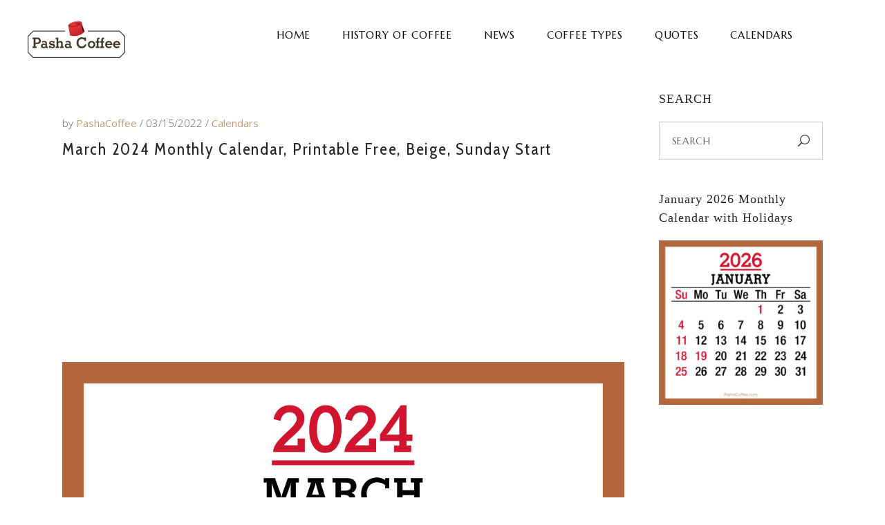

--- FILE ---
content_type: text/html; charset=UTF-8
request_url: https://www.pashacoffee.com/calendars/march-2024-monthly-calendar-printable-free-beige-sunday-start/
body_size: 18540
content:
<!DOCTYPE html>
<html lang="en-US">
<head>
				
			<meta property="og:url" content="https://www.pashacoffee.com/calendars/march-2024-monthly-calendar-printable-free-beige-sunday-start/"/>
			<meta property="og:type" content="article"/>
			<meta property="og:title" content="March 2024 Monthly Calendar, Printable Free, Beige, Sunday Start"/>
			<meta property="og:description" content="Coffee &amp; Coffee Culture"/>
			<meta property="og:image" content="https://www.pashacoffee.com/wp-content/uploads/2022/03/Calendar-2024-March-Beige-SS-001.jpg"/>
		
				
		<meta charset="UTF-8"/>
		<link rel="profile" href="http://gmpg.org/xfn/11"/>
			
				<meta name="viewport" content="width=device-width,initial-scale=1,user-scalable=yes">
		<script type="text/javascript">
/* <![CDATA[ */
(()=>{var e={};e.g=function(){if("object"==typeof globalThis)return globalThis;try{return this||new Function("return this")()}catch(e){if("object"==typeof window)return window}}(),function({ampUrl:n,isCustomizePreview:t,isAmpDevMode:r,noampQueryVarName:o,noampQueryVarValue:s,disabledStorageKey:i,mobileUserAgents:a,regexRegex:c}){if("undefined"==typeof sessionStorage)return;const d=new RegExp(c);if(!a.some((e=>{const n=e.match(d);return!(!n||!new RegExp(n[1],n[2]).test(navigator.userAgent))||navigator.userAgent.includes(e)})))return;e.g.addEventListener("DOMContentLoaded",(()=>{const e=document.getElementById("amp-mobile-version-switcher");if(!e)return;e.hidden=!1;const n=e.querySelector("a[href]");n&&n.addEventListener("click",(()=>{sessionStorage.removeItem(i)}))}));const g=r&&["paired-browsing-non-amp","paired-browsing-amp"].includes(window.name);if(sessionStorage.getItem(i)||t||g)return;const u=new URL(location.href),m=new URL(n);m.hash=u.hash,u.searchParams.has(o)&&s===u.searchParams.get(o)?sessionStorage.setItem(i,"1"):m.href!==u.href&&(window.stop(),location.replace(m.href))}({"ampUrl":"https:\/\/www.pashacoffee.com\/calendars\/march-2024-monthly-calendar-printable-free-beige-sunday-start\/?amp=1","noampQueryVarName":"noamp","noampQueryVarValue":"mobile","disabledStorageKey":"amp_mobile_redirect_disabled","mobileUserAgents":["Mobile","Android","Silk\/","Kindle","BlackBerry","Opera Mini","Opera Mobi"],"regexRegex":"^\\\/((?:.|\\n)+)\\\/([i]*)$","isCustomizePreview":false,"isAmpDevMode":false})})();
/* ]]> */
</script>
<title>March 2024 Monthly Calendar, Printable Free, Beige, Sunday Start &#8211; PashaCoffee.com</title>
<meta name='robots' content='max-image-preview:large' />
<link rel='dns-prefetch' href='//platform-api.sharethis.com' />
<link rel='dns-prefetch' href='//www.googletagmanager.com' />
<link rel='dns-prefetch' href='//fonts.googleapis.com' />
<link rel="alternate" type="application/rss+xml" title="PashaCoffee.com &raquo; Feed" href="https://www.pashacoffee.com/feed/" />
<link rel="alternate" type="application/rss+xml" title="PashaCoffee.com &raquo; Comments Feed" href="https://www.pashacoffee.com/comments/feed/" />
<link rel="alternate" title="oEmbed (JSON)" type="application/json+oembed" href="https://www.pashacoffee.com/wp-json/oembed/1.0/embed?url=https%3A%2F%2Fwww.pashacoffee.com%2Fcalendars%2Fmarch-2024-monthly-calendar-printable-free-beige-sunday-start%2F" />
<link rel="alternate" title="oEmbed (XML)" type="text/xml+oembed" href="https://www.pashacoffee.com/wp-json/oembed/1.0/embed?url=https%3A%2F%2Fwww.pashacoffee.com%2Fcalendars%2Fmarch-2024-monthly-calendar-printable-free-beige-sunday-start%2F&#038;format=xml" />
<style id='wp-img-auto-sizes-contain-inline-css' type='text/css'>
img:is([sizes=auto i],[sizes^="auto," i]){contain-intrinsic-size:3000px 1500px}
/*# sourceURL=wp-img-auto-sizes-contain-inline-css */
</style>
<style id='wp-emoji-styles-inline-css' type='text/css'>

	img.wp-smiley, img.emoji {
		display: inline !important;
		border: none !important;
		box-shadow: none !important;
		height: 1em !important;
		width: 1em !important;
		margin: 0 0.07em !important;
		vertical-align: -0.1em !important;
		background: none !important;
		padding: 0 !important;
	}
/*# sourceURL=wp-emoji-styles-inline-css */
</style>
<style id='wp-block-library-inline-css' type='text/css'>
:root{--wp-block-synced-color:#7a00df;--wp-block-synced-color--rgb:122,0,223;--wp-bound-block-color:var(--wp-block-synced-color);--wp-editor-canvas-background:#ddd;--wp-admin-theme-color:#007cba;--wp-admin-theme-color--rgb:0,124,186;--wp-admin-theme-color-darker-10:#006ba1;--wp-admin-theme-color-darker-10--rgb:0,107,160.5;--wp-admin-theme-color-darker-20:#005a87;--wp-admin-theme-color-darker-20--rgb:0,90,135;--wp-admin-border-width-focus:2px}@media (min-resolution:192dpi){:root{--wp-admin-border-width-focus:1.5px}}.wp-element-button{cursor:pointer}:root .has-very-light-gray-background-color{background-color:#eee}:root .has-very-dark-gray-background-color{background-color:#313131}:root .has-very-light-gray-color{color:#eee}:root .has-very-dark-gray-color{color:#313131}:root .has-vivid-green-cyan-to-vivid-cyan-blue-gradient-background{background:linear-gradient(135deg,#00d084,#0693e3)}:root .has-purple-crush-gradient-background{background:linear-gradient(135deg,#34e2e4,#4721fb 50%,#ab1dfe)}:root .has-hazy-dawn-gradient-background{background:linear-gradient(135deg,#faaca8,#dad0ec)}:root .has-subdued-olive-gradient-background{background:linear-gradient(135deg,#fafae1,#67a671)}:root .has-atomic-cream-gradient-background{background:linear-gradient(135deg,#fdd79a,#004a59)}:root .has-nightshade-gradient-background{background:linear-gradient(135deg,#330968,#31cdcf)}:root .has-midnight-gradient-background{background:linear-gradient(135deg,#020381,#2874fc)}:root{--wp--preset--font-size--normal:16px;--wp--preset--font-size--huge:42px}.has-regular-font-size{font-size:1em}.has-larger-font-size{font-size:2.625em}.has-normal-font-size{font-size:var(--wp--preset--font-size--normal)}.has-huge-font-size{font-size:var(--wp--preset--font-size--huge)}.has-text-align-center{text-align:center}.has-text-align-left{text-align:left}.has-text-align-right{text-align:right}.has-fit-text{white-space:nowrap!important}#end-resizable-editor-section{display:none}.aligncenter{clear:both}.items-justified-left{justify-content:flex-start}.items-justified-center{justify-content:center}.items-justified-right{justify-content:flex-end}.items-justified-space-between{justify-content:space-between}.screen-reader-text{border:0;clip-path:inset(50%);height:1px;margin:-1px;overflow:hidden;padding:0;position:absolute;width:1px;word-wrap:normal!important}.screen-reader-text:focus{background-color:#ddd;clip-path:none;color:#444;display:block;font-size:1em;height:auto;left:5px;line-height:normal;padding:15px 23px 14px;text-decoration:none;top:5px;width:auto;z-index:100000}html :where(.has-border-color){border-style:solid}html :where([style*=border-top-color]){border-top-style:solid}html :where([style*=border-right-color]){border-right-style:solid}html :where([style*=border-bottom-color]){border-bottom-style:solid}html :where([style*=border-left-color]){border-left-style:solid}html :where([style*=border-width]){border-style:solid}html :where([style*=border-top-width]){border-top-style:solid}html :where([style*=border-right-width]){border-right-style:solid}html :where([style*=border-bottom-width]){border-bottom-style:solid}html :where([style*=border-left-width]){border-left-style:solid}html :where(img[class*=wp-image-]){height:auto;max-width:100%}:where(figure){margin:0 0 1em}html :where(.is-position-sticky){--wp-admin--admin-bar--position-offset:var(--wp-admin--admin-bar--height,0px)}@media screen and (max-width:600px){html :where(.is-position-sticky){--wp-admin--admin-bar--position-offset:0px}}

/*# sourceURL=wp-block-library-inline-css */
</style><link rel='stylesheet' id='wc-blocks-style-css' href='https://www.pashacoffee.com/wp-content/plugins/woocommerce/assets/client/blocks/wc-blocks.css?ver=wc-10.4.3' type='text/css' media='all' />
<style id='global-styles-inline-css' type='text/css'>
:root{--wp--preset--aspect-ratio--square: 1;--wp--preset--aspect-ratio--4-3: 4/3;--wp--preset--aspect-ratio--3-4: 3/4;--wp--preset--aspect-ratio--3-2: 3/2;--wp--preset--aspect-ratio--2-3: 2/3;--wp--preset--aspect-ratio--16-9: 16/9;--wp--preset--aspect-ratio--9-16: 9/16;--wp--preset--color--black: #000000;--wp--preset--color--cyan-bluish-gray: #abb8c3;--wp--preset--color--white: #ffffff;--wp--preset--color--pale-pink: #f78da7;--wp--preset--color--vivid-red: #cf2e2e;--wp--preset--color--luminous-vivid-orange: #ff6900;--wp--preset--color--luminous-vivid-amber: #fcb900;--wp--preset--color--light-green-cyan: #7bdcb5;--wp--preset--color--vivid-green-cyan: #00d084;--wp--preset--color--pale-cyan-blue: #8ed1fc;--wp--preset--color--vivid-cyan-blue: #0693e3;--wp--preset--color--vivid-purple: #9b51e0;--wp--preset--gradient--vivid-cyan-blue-to-vivid-purple: linear-gradient(135deg,rgb(6,147,227) 0%,rgb(155,81,224) 100%);--wp--preset--gradient--light-green-cyan-to-vivid-green-cyan: linear-gradient(135deg,rgb(122,220,180) 0%,rgb(0,208,130) 100%);--wp--preset--gradient--luminous-vivid-amber-to-luminous-vivid-orange: linear-gradient(135deg,rgb(252,185,0) 0%,rgb(255,105,0) 100%);--wp--preset--gradient--luminous-vivid-orange-to-vivid-red: linear-gradient(135deg,rgb(255,105,0) 0%,rgb(207,46,46) 100%);--wp--preset--gradient--very-light-gray-to-cyan-bluish-gray: linear-gradient(135deg,rgb(238,238,238) 0%,rgb(169,184,195) 100%);--wp--preset--gradient--cool-to-warm-spectrum: linear-gradient(135deg,rgb(74,234,220) 0%,rgb(151,120,209) 20%,rgb(207,42,186) 40%,rgb(238,44,130) 60%,rgb(251,105,98) 80%,rgb(254,248,76) 100%);--wp--preset--gradient--blush-light-purple: linear-gradient(135deg,rgb(255,206,236) 0%,rgb(152,150,240) 100%);--wp--preset--gradient--blush-bordeaux: linear-gradient(135deg,rgb(254,205,165) 0%,rgb(254,45,45) 50%,rgb(107,0,62) 100%);--wp--preset--gradient--luminous-dusk: linear-gradient(135deg,rgb(255,203,112) 0%,rgb(199,81,192) 50%,rgb(65,88,208) 100%);--wp--preset--gradient--pale-ocean: linear-gradient(135deg,rgb(255,245,203) 0%,rgb(182,227,212) 50%,rgb(51,167,181) 100%);--wp--preset--gradient--electric-grass: linear-gradient(135deg,rgb(202,248,128) 0%,rgb(113,206,126) 100%);--wp--preset--gradient--midnight: linear-gradient(135deg,rgb(2,3,129) 0%,rgb(40,116,252) 100%);--wp--preset--font-size--small: 13px;--wp--preset--font-size--medium: 20px;--wp--preset--font-size--large: 36px;--wp--preset--font-size--x-large: 42px;--wp--preset--spacing--20: 0.44rem;--wp--preset--spacing--30: 0.67rem;--wp--preset--spacing--40: 1rem;--wp--preset--spacing--50: 1.5rem;--wp--preset--spacing--60: 2.25rem;--wp--preset--spacing--70: 3.38rem;--wp--preset--spacing--80: 5.06rem;--wp--preset--shadow--natural: 6px 6px 9px rgba(0, 0, 0, 0.2);--wp--preset--shadow--deep: 12px 12px 50px rgba(0, 0, 0, 0.4);--wp--preset--shadow--sharp: 6px 6px 0px rgba(0, 0, 0, 0.2);--wp--preset--shadow--outlined: 6px 6px 0px -3px rgb(255, 255, 255), 6px 6px rgb(0, 0, 0);--wp--preset--shadow--crisp: 6px 6px 0px rgb(0, 0, 0);}:where(.is-layout-flex){gap: 0.5em;}:where(.is-layout-grid){gap: 0.5em;}body .is-layout-flex{display: flex;}.is-layout-flex{flex-wrap: wrap;align-items: center;}.is-layout-flex > :is(*, div){margin: 0;}body .is-layout-grid{display: grid;}.is-layout-grid > :is(*, div){margin: 0;}:where(.wp-block-columns.is-layout-flex){gap: 2em;}:where(.wp-block-columns.is-layout-grid){gap: 2em;}:where(.wp-block-post-template.is-layout-flex){gap: 1.25em;}:where(.wp-block-post-template.is-layout-grid){gap: 1.25em;}.has-black-color{color: var(--wp--preset--color--black) !important;}.has-cyan-bluish-gray-color{color: var(--wp--preset--color--cyan-bluish-gray) !important;}.has-white-color{color: var(--wp--preset--color--white) !important;}.has-pale-pink-color{color: var(--wp--preset--color--pale-pink) !important;}.has-vivid-red-color{color: var(--wp--preset--color--vivid-red) !important;}.has-luminous-vivid-orange-color{color: var(--wp--preset--color--luminous-vivid-orange) !important;}.has-luminous-vivid-amber-color{color: var(--wp--preset--color--luminous-vivid-amber) !important;}.has-light-green-cyan-color{color: var(--wp--preset--color--light-green-cyan) !important;}.has-vivid-green-cyan-color{color: var(--wp--preset--color--vivid-green-cyan) !important;}.has-pale-cyan-blue-color{color: var(--wp--preset--color--pale-cyan-blue) !important;}.has-vivid-cyan-blue-color{color: var(--wp--preset--color--vivid-cyan-blue) !important;}.has-vivid-purple-color{color: var(--wp--preset--color--vivid-purple) !important;}.has-black-background-color{background-color: var(--wp--preset--color--black) !important;}.has-cyan-bluish-gray-background-color{background-color: var(--wp--preset--color--cyan-bluish-gray) !important;}.has-white-background-color{background-color: var(--wp--preset--color--white) !important;}.has-pale-pink-background-color{background-color: var(--wp--preset--color--pale-pink) !important;}.has-vivid-red-background-color{background-color: var(--wp--preset--color--vivid-red) !important;}.has-luminous-vivid-orange-background-color{background-color: var(--wp--preset--color--luminous-vivid-orange) !important;}.has-luminous-vivid-amber-background-color{background-color: var(--wp--preset--color--luminous-vivid-amber) !important;}.has-light-green-cyan-background-color{background-color: var(--wp--preset--color--light-green-cyan) !important;}.has-vivid-green-cyan-background-color{background-color: var(--wp--preset--color--vivid-green-cyan) !important;}.has-pale-cyan-blue-background-color{background-color: var(--wp--preset--color--pale-cyan-blue) !important;}.has-vivid-cyan-blue-background-color{background-color: var(--wp--preset--color--vivid-cyan-blue) !important;}.has-vivid-purple-background-color{background-color: var(--wp--preset--color--vivid-purple) !important;}.has-black-border-color{border-color: var(--wp--preset--color--black) !important;}.has-cyan-bluish-gray-border-color{border-color: var(--wp--preset--color--cyan-bluish-gray) !important;}.has-white-border-color{border-color: var(--wp--preset--color--white) !important;}.has-pale-pink-border-color{border-color: var(--wp--preset--color--pale-pink) !important;}.has-vivid-red-border-color{border-color: var(--wp--preset--color--vivid-red) !important;}.has-luminous-vivid-orange-border-color{border-color: var(--wp--preset--color--luminous-vivid-orange) !important;}.has-luminous-vivid-amber-border-color{border-color: var(--wp--preset--color--luminous-vivid-amber) !important;}.has-light-green-cyan-border-color{border-color: var(--wp--preset--color--light-green-cyan) !important;}.has-vivid-green-cyan-border-color{border-color: var(--wp--preset--color--vivid-green-cyan) !important;}.has-pale-cyan-blue-border-color{border-color: var(--wp--preset--color--pale-cyan-blue) !important;}.has-vivid-cyan-blue-border-color{border-color: var(--wp--preset--color--vivid-cyan-blue) !important;}.has-vivid-purple-border-color{border-color: var(--wp--preset--color--vivid-purple) !important;}.has-vivid-cyan-blue-to-vivid-purple-gradient-background{background: var(--wp--preset--gradient--vivid-cyan-blue-to-vivid-purple) !important;}.has-light-green-cyan-to-vivid-green-cyan-gradient-background{background: var(--wp--preset--gradient--light-green-cyan-to-vivid-green-cyan) !important;}.has-luminous-vivid-amber-to-luminous-vivid-orange-gradient-background{background: var(--wp--preset--gradient--luminous-vivid-amber-to-luminous-vivid-orange) !important;}.has-luminous-vivid-orange-to-vivid-red-gradient-background{background: var(--wp--preset--gradient--luminous-vivid-orange-to-vivid-red) !important;}.has-very-light-gray-to-cyan-bluish-gray-gradient-background{background: var(--wp--preset--gradient--very-light-gray-to-cyan-bluish-gray) !important;}.has-cool-to-warm-spectrum-gradient-background{background: var(--wp--preset--gradient--cool-to-warm-spectrum) !important;}.has-blush-light-purple-gradient-background{background: var(--wp--preset--gradient--blush-light-purple) !important;}.has-blush-bordeaux-gradient-background{background: var(--wp--preset--gradient--blush-bordeaux) !important;}.has-luminous-dusk-gradient-background{background: var(--wp--preset--gradient--luminous-dusk) !important;}.has-pale-ocean-gradient-background{background: var(--wp--preset--gradient--pale-ocean) !important;}.has-electric-grass-gradient-background{background: var(--wp--preset--gradient--electric-grass) !important;}.has-midnight-gradient-background{background: var(--wp--preset--gradient--midnight) !important;}.has-small-font-size{font-size: var(--wp--preset--font-size--small) !important;}.has-medium-font-size{font-size: var(--wp--preset--font-size--medium) !important;}.has-large-font-size{font-size: var(--wp--preset--font-size--large) !important;}.has-x-large-font-size{font-size: var(--wp--preset--font-size--x-large) !important;}
/*# sourceURL=global-styles-inline-css */
</style>

<style id='classic-theme-styles-inline-css' type='text/css'>
/*! This file is auto-generated */
.wp-block-button__link{color:#fff;background-color:#32373c;border-radius:9999px;box-shadow:none;text-decoration:none;padding:calc(.667em + 2px) calc(1.333em + 2px);font-size:1.125em}.wp-block-file__button{background:#32373c;color:#fff;text-decoration:none}
/*# sourceURL=/wp-includes/css/classic-themes.min.css */
</style>
<link rel='stylesheet' id='contact-form-7-css' href='https://www.pashacoffee.com/wp-content/plugins/contact-form-7/includes/css/styles.css?ver=6.1.4' type='text/css' media='all' />
<link rel='stylesheet' id='corretto-restaurant-style-css' href='https://www.pashacoffee.com/wp-content/plugins/corretto-restaurant/assets/css/restaurant.min.css?ver=6.9' type='text/css' media='all' />
<link rel='stylesheet' id='corretto-restaurant-responsive-style-css' href='https://www.pashacoffee.com/wp-content/plugins/corretto-restaurant/assets/css/restaurant-responsive.min.css?ver=6.9' type='text/css' media='all' />
<style id='woocommerce-inline-inline-css' type='text/css'>
.woocommerce form .form-row .required { visibility: visible; }
/*# sourceURL=woocommerce-inline-inline-css */
</style>
<link rel='stylesheet' id='crp-style-rounded-thumbs-css' href='https://www.pashacoffee.com/wp-content/plugins/contextual-related-posts/css/rounded-thumbs.min.css?ver=4.1.0' type='text/css' media='all' />
<style id='crp-style-rounded-thumbs-inline-css' type='text/css'>

			.crp_related.crp-rounded-thumbs a {
				width: 150px;
                height: 150px;
				text-decoration: none;
			}
			.crp_related.crp-rounded-thumbs img {
				max-width: 150px;
				margin: auto;
			}
			.crp_related.crp-rounded-thumbs .crp_title {
				width: 100%;
			}
			
/*# sourceURL=crp-style-rounded-thumbs-inline-css */
</style>
<link rel='stylesheet' id='corretto-elated-default-style-css' href='https://www.pashacoffee.com/wp-content/themes/corretto/style.css?ver=6.9' type='text/css' media='all' />
<link rel='stylesheet' id='corretto-elated-child-style-css' href='https://www.pashacoffee.com/wp-content/themes/corretto-child/style.css?ver=6.9' type='text/css' media='all' />
<link rel='stylesheet' id='corretto-elated-modules-css' href='https://www.pashacoffee.com/wp-content/themes/corretto/assets/css/modules.min.css?ver=6.9' type='text/css' media='all' />
<style id='corretto-elated-modules-inline-css' type='text/css'>
.postid-5199.eltdf-boxed .eltdf-wrapper { background-attachment: fixed;}
/*# sourceURL=corretto-elated-modules-inline-css */
</style>
<link rel='stylesheet' id='eltdf-font_awesome-css' href='https://www.pashacoffee.com/wp-content/themes/corretto/assets/css/font-awesome/css/font-awesome.min.css?ver=6.9' type='text/css' media='all' />
<link rel='stylesheet' id='eltdf-font_elegant-css' href='https://www.pashacoffee.com/wp-content/themes/corretto/assets/css/elegant-icons/style.min.css?ver=6.9' type='text/css' media='all' />
<link rel='stylesheet' id='eltdf-ion_icons-css' href='https://www.pashacoffee.com/wp-content/themes/corretto/assets/css/ion-icons/css/ionicons.min.css?ver=6.9' type='text/css' media='all' />
<link rel='stylesheet' id='eltdf-linea_icons-css' href='https://www.pashacoffee.com/wp-content/themes/corretto/assets/css/linea-icons/style.css?ver=6.9' type='text/css' media='all' />
<link rel='stylesheet' id='eltdf-linear_icons-css' href='https://www.pashacoffee.com/wp-content/themes/corretto/assets/css/linear-icons/style.css?ver=6.9' type='text/css' media='all' />
<link rel='stylesheet' id='eltdf-simple_line_icons-css' href='https://www.pashacoffee.com/wp-content/themes/corretto/assets/css/simple-line-icons/simple-line-icons.css?ver=6.9' type='text/css' media='all' />
<link rel='stylesheet' id='eltdf-dripicons-css' href='https://www.pashacoffee.com/wp-content/themes/corretto/assets/css/dripicons/dripicons.css?ver=6.9' type='text/css' media='all' />
<link rel='stylesheet' id='mediaelement-css' href='https://www.pashacoffee.com/wp-includes/js/mediaelement/mediaelementplayer-legacy.min.css?ver=4.2.17' type='text/css' media='all' />
<link rel='stylesheet' id='wp-mediaelement-css' href='https://www.pashacoffee.com/wp-includes/js/mediaelement/wp-mediaelement.min.css?ver=6.9' type='text/css' media='all' />
<link rel='stylesheet' id='corretto-elated-style-dynamic-css' href='https://www.pashacoffee.com/wp-content/themes/corretto/assets/css/style_dynamic.css?ver=1766138979' type='text/css' media='all' />
<link rel='stylesheet' id='corretto-elated-modules-responsive-css' href='https://www.pashacoffee.com/wp-content/themes/corretto/assets/css/modules-responsive.min.css?ver=6.9' type='text/css' media='all' />
<link rel='stylesheet' id='corretto-elated-style-dynamic-responsive-css' href='https://www.pashacoffee.com/wp-content/themes/corretto/assets/css/style_dynamic_responsive.css?ver=1766138979' type='text/css' media='all' />
<link crossorigin="anonymous" rel='stylesheet' id='corretto-elated-google-fonts-css' href='https://fonts.googleapis.com/css?family=Open+Sans%3A300%2C300italic%2C400%2C400italic%2C600%7CMarcellus%3A300%2C300italic%2C400%2C400italic%2C600%7CCabin+Condensed%3A300%2C300italic%2C400%2C400italic%2C600&#038;subset=latin-ext&#038;ver=1.0.0' type='text/css' media='all' />
<script type="text/javascript" src="https://www.pashacoffee.com/wp-includes/js/jquery/jquery.min.js?ver=3.7.1" id="jquery-core-js"></script>
<script type="text/javascript" src="https://www.pashacoffee.com/wp-includes/js/jquery/jquery-migrate.min.js?ver=3.4.1" id="jquery-migrate-js"></script>
<script type="text/javascript" src="https://www.pashacoffee.com/wp-content/plugins/woocommerce/assets/js/jquery-blockui/jquery.blockUI.min.js?ver=2.7.0-wc.10.4.3" id="wc-jquery-blockui-js" data-wp-strategy="defer"></script>
<script type="text/javascript" id="wc-add-to-cart-js-extra">
/* <![CDATA[ */
var wc_add_to_cart_params = {"ajax_url":"/wp-admin/admin-ajax.php","wc_ajax_url":"/?wc-ajax=%%endpoint%%","i18n_view_cart":"View cart","cart_url":"https://www.pashacoffee.com/?page_id=2522","is_cart":"","cart_redirect_after_add":"no"};
//# sourceURL=wc-add-to-cart-js-extra
/* ]]> */
</script>
<script type="text/javascript" src="https://www.pashacoffee.com/wp-content/plugins/woocommerce/assets/js/frontend/add-to-cart.min.js?ver=10.4.3" id="wc-add-to-cart-js" data-wp-strategy="defer"></script>
<script type="text/javascript" src="https://www.pashacoffee.com/wp-content/plugins/woocommerce/assets/js/js-cookie/js.cookie.min.js?ver=2.1.4-wc.10.4.3" id="wc-js-cookie-js" data-wp-strategy="defer"></script>
<script type="text/javascript" src="https://www.pashacoffee.com/wp-content/plugins/js_composer/assets/js/vendors/woocommerce-add-to-cart.js?ver=8.7.2" id="vc_woocommerce-add-to-cart-js-js"></script>
<script type="text/javascript" src="https://www.pashacoffee.com/wp-content/plugins/woocommerce/assets/js/select2/select2.full.min.js?ver=4.0.3-wc.10.4.3" id="wc-select2-js" defer="defer" data-wp-strategy="defer"></script>
<script type="text/javascript" src="//platform-api.sharethis.com/js/sharethis.js#source=googleanalytics-wordpress#product=ga" id="googleanalytics-platform-sharethis-js"></script>

<!-- Google tag (gtag.js) snippet added by Site Kit -->
<!-- Google Analytics snippet added by Site Kit -->
<script type="text/javascript" src="https://www.googletagmanager.com/gtag/js?id=GT-WRHXSRX" id="google_gtagjs-js" async></script>
<script type="text/javascript" id="google_gtagjs-js-after">
/* <![CDATA[ */
window.dataLayer = window.dataLayer || [];function gtag(){dataLayer.push(arguments);}
gtag("set","linker",{"domains":["www.pashacoffee.com"]});
gtag("js", new Date());
gtag("set", "developer_id.dZTNiMT", true);
gtag("config", "GT-WRHXSRX");
 window._googlesitekit = window._googlesitekit || {}; window._googlesitekit.throttledEvents = []; window._googlesitekit.gtagEvent = (name, data) => { var key = JSON.stringify( { name, data } ); if ( !! window._googlesitekit.throttledEvents[ key ] ) { return; } window._googlesitekit.throttledEvents[ key ] = true; setTimeout( () => { delete window._googlesitekit.throttledEvents[ key ]; }, 5 ); gtag( "event", name, { ...data, event_source: "site-kit" } ); }; 
//# sourceURL=google_gtagjs-js-after
/* ]]> */
</script>
<script></script><link rel="https://api.w.org/" href="https://www.pashacoffee.com/wp-json/" /><link rel="alternate" title="JSON" type="application/json" href="https://www.pashacoffee.com/wp-json/wp/v2/posts/5199" /><link rel="EditURI" type="application/rsd+xml" title="RSD" href="https://www.pashacoffee.com/xmlrpc.php?rsd" />
<meta name="generator" content="WordPress 6.9" />
<meta name="generator" content="WooCommerce 10.4.3" />
<link rel="canonical" href="https://www.pashacoffee.com/calendars/march-2024-monthly-calendar-printable-free-beige-sunday-start/" />
<link rel='shortlink' href='https://www.pashacoffee.com/?p=5199' />
<meta name="generator" content="Site Kit by Google 1.170.0" />      <style>
      img.wp-post-image{ display: none !important; }
      </style>
      <link rel="alternate" type="text/html" media="only screen and (max-width: 640px)" href="https://www.pashacoffee.com/calendars/march-2024-monthly-calendar-printable-free-beige-sunday-start/?amp=1">	<noscript><style>.woocommerce-product-gallery{ opacity: 1 !important; }</style></noscript>
	<meta name="generator" content="Powered by WPBakery Page Builder - drag and drop page builder for WordPress."/>
<link rel="amphtml" href="https://www.pashacoffee.com/calendars/march-2024-monthly-calendar-printable-free-beige-sunday-start/?amp=1"><style>#amp-mobile-version-switcher{left:0;position:absolute;width:100%;z-index:100}#amp-mobile-version-switcher>a{background-color:#444;border:0;color:#eaeaea;display:block;font-family:-apple-system,BlinkMacSystemFont,Segoe UI,Roboto,Oxygen-Sans,Ubuntu,Cantarell,Helvetica Neue,sans-serif;font-size:16px;font-weight:600;padding:15px 0;text-align:center;-webkit-text-decoration:none;text-decoration:none}#amp-mobile-version-switcher>a:active,#amp-mobile-version-switcher>a:focus,#amp-mobile-version-switcher>a:hover{-webkit-text-decoration:underline;text-decoration:underline}</style><meta name="generator" content="Powered by Slider Revolution 6.7.39 - responsive, Mobile-Friendly Slider Plugin for WordPress with comfortable drag and drop interface." />
<link rel="icon" href="https://www.pashacoffee.com/wp-content/uploads/2022/01/cropped-Pasha-Coffee-Logo-SM-001-32x32.png" sizes="32x32" />
<link rel="icon" href="https://www.pashacoffee.com/wp-content/uploads/2022/01/cropped-Pasha-Coffee-Logo-SM-001-192x192.png" sizes="192x192" />
<link rel="apple-touch-icon" href="https://www.pashacoffee.com/wp-content/uploads/2022/01/cropped-Pasha-Coffee-Logo-SM-001-180x180.png" />
<meta name="msapplication-TileImage" content="https://www.pashacoffee.com/wp-content/uploads/2022/01/cropped-Pasha-Coffee-Logo-SM-001-270x270.png" />
<script>function setREVStartSize(e){
			//window.requestAnimationFrame(function() {
				window.RSIW = window.RSIW===undefined ? window.innerWidth : window.RSIW;
				window.RSIH = window.RSIH===undefined ? window.innerHeight : window.RSIH;
				try {
					var pw = document.getElementById(e.c).parentNode.offsetWidth,
						newh;
					pw = pw===0 || isNaN(pw) || (e.l=="fullwidth" || e.layout=="fullwidth") ? window.RSIW : pw;
					e.tabw = e.tabw===undefined ? 0 : parseInt(e.tabw);
					e.thumbw = e.thumbw===undefined ? 0 : parseInt(e.thumbw);
					e.tabh = e.tabh===undefined ? 0 : parseInt(e.tabh);
					e.thumbh = e.thumbh===undefined ? 0 : parseInt(e.thumbh);
					e.tabhide = e.tabhide===undefined ? 0 : parseInt(e.tabhide);
					e.thumbhide = e.thumbhide===undefined ? 0 : parseInt(e.thumbhide);
					e.mh = e.mh===undefined || e.mh=="" || e.mh==="auto" ? 0 : parseInt(e.mh,0);
					if(e.layout==="fullscreen" || e.l==="fullscreen")
						newh = Math.max(e.mh,window.RSIH);
					else{
						e.gw = Array.isArray(e.gw) ? e.gw : [e.gw];
						for (var i in e.rl) if (e.gw[i]===undefined || e.gw[i]===0) e.gw[i] = e.gw[i-1];
						e.gh = e.el===undefined || e.el==="" || (Array.isArray(e.el) && e.el.length==0)? e.gh : e.el;
						e.gh = Array.isArray(e.gh) ? e.gh : [e.gh];
						for (var i in e.rl) if (e.gh[i]===undefined || e.gh[i]===0) e.gh[i] = e.gh[i-1];
											
						var nl = new Array(e.rl.length),
							ix = 0,
							sl;
						e.tabw = e.tabhide>=pw ? 0 : e.tabw;
						e.thumbw = e.thumbhide>=pw ? 0 : e.thumbw;
						e.tabh = e.tabhide>=pw ? 0 : e.tabh;
						e.thumbh = e.thumbhide>=pw ? 0 : e.thumbh;
						for (var i in e.rl) nl[i] = e.rl[i]<window.RSIW ? 0 : e.rl[i];
						sl = nl[0];
						for (var i in nl) if (sl>nl[i] && nl[i]>0) { sl = nl[i]; ix=i;}
						var m = pw>(e.gw[ix]+e.tabw+e.thumbw) ? 1 : (pw-(e.tabw+e.thumbw)) / (e.gw[ix]);
						newh =  (e.gh[ix] * m) + (e.tabh + e.thumbh);
					}
					var el = document.getElementById(e.c);
					if (el!==null && el) el.style.height = newh+"px";
					el = document.getElementById(e.c+"_wrapper");
					if (el!==null && el) {
						el.style.height = newh+"px";
						el.style.display = "block";
					}
				} catch(e){
					console.log("Failure at Presize of Slider:" + e)
				}
			//});
		  };</script>
		<style type="text/css" id="wp-custom-css">
			.grecaptcha-badge {display: none!important;}

.eltdf-title-holder .eltdf-title-wrapper .eltdf-page-title {text-transform:uppercase !important;}		</style>
		<noscript><style> .wpb_animate_when_almost_visible { opacity: 1; }</style></noscript><link rel='stylesheet' id='rs-plugin-settings-css' href='//www.pashacoffee.com/wp-content/plugins/revslider/sr6/assets/css/rs6.css?ver=6.7.39' type='text/css' media='all' />
<style id='rs-plugin-settings-inline-css' type='text/css'>
#rs-demo-id {}
/*# sourceURL=rs-plugin-settings-inline-css */
</style>
</head>
<body class="wp-singular post-template-default single single-post postid-5199 single-format-standard wp-theme-corretto wp-child-theme-corretto-child theme-corretto corretto-core-1.5 eltdf-restaurant-1.3 woocommerce-no-js corretto child-child-ver-1.0.1 corretto-ver-1.9 eltdf-grid-1300 eltdf-empty-google-api eltdf-content-background-full-image eltdf-sticky-header-on-scroll-down-up eltdf-dropdown-animate-height eltdf-header-standard eltdf-menu-area-shadow-disable eltdf-menu-area-in-grid-shadow-disable eltdf-menu-area-border-disable eltdf-menu-area-in-grid-border-disable eltdf-logo-area-border-disable eltdf-header-vertical-shadow-disable eltdf-header-vertical-border-disable eltdf-side-menu-slide-from-right eltdf-woocommerce-columns-3 eltdf-woo-normal-space eltdf-woo-pl-info-below-image eltdf-woo-single-thumb-below-image eltdf-woo-single-has-pretty-photo eltdf-default-mobile-header eltdf-sticky-up-mobile-header eltdf-search-covers-header wpb-js-composer js-comp-ver-8.7.2 vc_responsive" itemscope itemtype="http://schema.org/WebPage">
	<section class="eltdf-side-menu">
	<div class="eltdf-close-side-menu-holder">
		<a class="eltdf-close-side-menu eltdf-close-side-menu-icon-pack" href="#">
			<span aria-hidden="true" class="eltdf-icon-font-elegant icon_close "></span>		</a>
	</div>
	<div id="media_image-2" class="widget eltdf-sidearea widget_media_image"><a href="https://www.pashacoffee.com/"><img width="159" height="76" src="https://www.pashacoffee.com/wp-content/uploads/2022/01/Pasha-Coffee-Logo-Side-001.png" class="image wp-image-3400  attachment-full size-full" alt="" style="max-width: 100%; height: auto;" decoding="async" /></a></div><div class="widget eltdf-separator-widget"><div class="eltdf-separator-holder clearfix  eltdf-separator-center eltdf-separator-normal" style="margin-top: 20px;margin-bottom: 10px">
		<div class="eltdf-separator" style="border-style: solid"></div>
	</div>
</div><div id="text-3" class="widget eltdf-sidearea widget_text">			<div class="textwidget"><p>In the last three centuries, 90% of all people living in the Western world have switched from tea to coffee.</p>
</div>
		</div><div class="widget eltdf-separator-widget"><div class="eltdf-separator-holder clearfix  eltdf-separator-center eltdf-separator-normal" style="margin-top: 5px;margin-bottom: 10px">
		<div class="eltdf-separator" style="border-style: solid"></div>
	</div>
</div><div id="text-4" class="widget eltdf-sidearea widget_text">			<div class="textwidget"><p><a href="mailto:info@pashacoffee.com">info@pashacoffee.com</a></p>
</div>
		</div></section>
    <div class="eltdf-wrapper">
        <div class="eltdf-wrapper-inner">
            
<header class="eltdf-page-header">
		
				
	<div class="eltdf-menu-area eltdf-menu-right">
				
						
			<div class="eltdf-vertical-align-containers">
				<div class="eltdf-position-left"><!--
				 --><div class="eltdf-position-left-inner">
						

<div class="eltdf-logo-wrapper">
    <a itemprop="url" href="https://www.pashacoffee.com/" style="height: 67px;">
        <img itemprop="image" class="eltdf-normal-logo" src="https://www.pashacoffee.com/wp-content/uploads/2022/01/Pasha-Coffee-Logo-001.png" width="282" height="134"  alt="logo"/>
        <img itemprop="image" class="eltdf-dark-logo" src="https://www.pashacoffee.com/wp-content/uploads/2022/01/Pasha-Coffee-Logo-Dark-001.png" width="282" height="134"  alt="dark logo"/>        <img itemprop="image" class="eltdf-light-logo" src="https://www.pashacoffee.com/wp-content/uploads/2022/01/Pasha-Coffee-Logo-Light-001.png" width="282" height="134"  alt="light logo"/>    </a>
</div>

											</div>
				</div>
								<div class="eltdf-position-right"><!--
				 --><div class="eltdf-position-right-inner">
													
<nav class="eltdf-main-menu eltdf-drop-down eltdf-default-nav">
    <ul id="menu-main-menu" class="clearfix"><li id="nav-menu-item-3366" class="menu-item menu-item-type-custom menu-item-object-custom menu-item-home  narrow"><a href="http://www.pashacoffee.com/" class=""><span class="item_outer"><span class="item_text">Home</span></span></a></li>
<li id="nav-menu-item-3557" class="menu-item menu-item-type-taxonomy menu-item-object-category  narrow"><a href="https://www.pashacoffee.com/category/history-of-coffee/" class=""><span class="item_outer"><span class="item_text">History Of Coffee</span></span></a></li>
<li id="nav-menu-item-3368" class="menu-item menu-item-type-taxonomy menu-item-object-category  narrow"><a href="https://www.pashacoffee.com/category/news/" class=""><span class="item_outer"><span class="item_text">News</span></span></a></li>
<li id="nav-menu-item-3369" class="menu-item menu-item-type-taxonomy menu-item-object-category menu-item-has-children  has_sub narrow"><a href="https://www.pashacoffee.com/category/coffee-types/" class=""><span class="item_outer"><span class="item_text">Coffee Types</span><i class="eltdf-menu-arrow fa fa-angle-down"></i></span></a>
<div class="second"><div class="inner"><ul>
	<li id="nav-menu-item-3370" class="menu-item menu-item-type-taxonomy menu-item-object-category "><a href="https://www.pashacoffee.com/category/coffee-types/affogato/" class=""><span class="item_outer"><span class="item_text">Affogato</span></span></a></li>
	<li id="nav-menu-item-3371" class="menu-item menu-item-type-taxonomy menu-item-object-category "><a href="https://www.pashacoffee.com/category/coffee-types/americano/" class=""><span class="item_outer"><span class="item_text">Americano</span></span></a></li>
	<li id="nav-menu-item-3372" class="menu-item menu-item-type-taxonomy menu-item-object-category "><a href="https://www.pashacoffee.com/category/coffee-types/cappuccino/" class=""><span class="item_outer"><span class="item_text">Cappuccino</span></span></a></li>
	<li id="nav-menu-item-3373" class="menu-item menu-item-type-taxonomy menu-item-object-category "><a href="https://www.pashacoffee.com/category/coffee-types/espresso/" class=""><span class="item_outer"><span class="item_text">Espresso</span></span></a></li>
	<li id="nav-menu-item-3374" class="menu-item menu-item-type-taxonomy menu-item-object-category "><a href="https://www.pashacoffee.com/category/coffee-types/filter-coffee/" class=""><span class="item_outer"><span class="item_text">Filter Coffee</span></span></a></li>
	<li id="nav-menu-item-3375" class="menu-item menu-item-type-taxonomy menu-item-object-category "><a href="https://www.pashacoffee.com/category/coffee-types/frappe/" class=""><span class="item_outer"><span class="item_text">Frappe</span></span></a></li>
	<li id="nav-menu-item-3376" class="menu-item menu-item-type-taxonomy menu-item-object-category "><a href="https://www.pashacoffee.com/category/coffee-types/irish-coffee/" class=""><span class="item_outer"><span class="item_text">Irish Coffee</span></span></a></li>
	<li id="nav-menu-item-3377" class="menu-item menu-item-type-taxonomy menu-item-object-category "><a href="https://www.pashacoffee.com/category/coffee-types/latte/" class=""><span class="item_outer"><span class="item_text">Latte</span></span></a></li>
	<li id="nav-menu-item-3378" class="menu-item menu-item-type-taxonomy menu-item-object-category "><a href="https://www.pashacoffee.com/category/coffee-types/macchiato/" class=""><span class="item_outer"><span class="item_text">Macchiato</span></span></a></li>
	<li id="nav-menu-item-3379" class="menu-item menu-item-type-taxonomy menu-item-object-category "><a href="https://www.pashacoffee.com/category/coffee-types/mocha/" class=""><span class="item_outer"><span class="item_text">Mocha</span></span></a></li>
	<li id="nav-menu-item-3380" class="menu-item menu-item-type-taxonomy menu-item-object-category "><a href="https://www.pashacoffee.com/category/coffee-types/ristretto/" class=""><span class="item_outer"><span class="item_text">Ristretto</span></span></a></li>
	<li id="nav-menu-item-3381" class="menu-item menu-item-type-taxonomy menu-item-object-category "><a href="https://www.pashacoffee.com/category/coffee-types/turkish-coffee/" class=""><span class="item_outer"><span class="item_text">Turkish Coffee</span></span></a></li>
</ul></div></div>
</li>
<li id="nav-menu-item-4104" class="menu-item menu-item-type-taxonomy menu-item-object-category  narrow"><a href="https://www.pashacoffee.com/category/quotes/" class=""><span class="item_outer"><span class="item_text">Quotes</span></span></a></li>
<li id="nav-menu-item-3382" class="menu-item menu-item-type-taxonomy menu-item-object-category current-post-ancestor current-menu-parent current-post-parent  narrow"><a href="https://www.pashacoffee.com/category/calendars/" class=""><span class="item_outer"><span class="item_text">Calendars</span></span></a></li>
</ul></nav>

														
		<a data-hover-color="rgba(255,255,255,0.8)" style="color: #ffffff;;margin: 0px 18px 0px 0px;" class="eltdf-search-opener eltdf-icon-has-hover eltdf-search-opener-icon-pack" href="javascript:void(0)">
            <span class="eltdf-search-opener-wrapper">
                <span aria-hidden="true" class="eltdf-icon-font-elegant icon_search "></span>	                        </span>
		</a>
			
		<a class="eltdf-side-menu-button-opener eltdf-icon-has-hover eltdf-side-menu-button-opener-icon-pack" data-hover-color="rgba(255,255,255,0.8)" href="javascript:void(0)" style="color: #ffffff;">
						<span class="eltdf-side-menu-icon">
				<span aria-hidden="true" class="eltdf-icon-font-elegant icon_menu "></span>            </span>
		</a>
						</div>
				</div>
			</div>
			
			</div>
			
		
	
<div class="eltdf-sticky-header">
        <div class="eltdf-sticky-holder eltdf-menu-right">
                    <div class="eltdf-vertical-align-containers">
                <div class="eltdf-position-left"><!--
                 --><div class="eltdf-position-left-inner">
                        

<div class="eltdf-logo-wrapper">
    <a itemprop="url" href="https://www.pashacoffee.com/" style="height: 51px;">
        <img itemprop="image" class="eltdf-normal-logo" src="https://www.pashacoffee.com/wp-content/uploads/2022/01/Pasha-Coffee-Logo-Sticky-001.png" width="214" height="102"  alt="logo"/>
        <img itemprop="image" class="eltdf-dark-logo" src="https://www.pashacoffee.com/wp-content/uploads/2022/01/Pasha-Coffee-Logo-Dark-001.png" width="282" height="134"  alt="dark logo"/>        <img itemprop="image" class="eltdf-light-logo" src="https://www.pashacoffee.com/wp-content/uploads/2022/01/Pasha-Coffee-Logo-Light-001.png" width="282" height="134"  alt="light logo"/>    </a>
</div>

                                            </div>
                </div>
                                <div class="eltdf-position-right"><!--
                 --><div class="eltdf-position-right-inner">
                                                    
<nav class="eltdf-main-menu eltdf-drop-down eltdf-sticky-nav">
    <ul id="menu-main-menu-1" class="clearfix"><li id="sticky-nav-menu-item-3366" class="menu-item menu-item-type-custom menu-item-object-custom menu-item-home  narrow"><a href="http://www.pashacoffee.com/" class=""><span class="item_outer"><span class="item_text">Home</span><span class="plus"></span></span></a></li>
<li id="sticky-nav-menu-item-3557" class="menu-item menu-item-type-taxonomy menu-item-object-category  narrow"><a href="https://www.pashacoffee.com/category/history-of-coffee/" class=""><span class="item_outer"><span class="item_text">History Of Coffee</span><span class="plus"></span></span></a></li>
<li id="sticky-nav-menu-item-3368" class="menu-item menu-item-type-taxonomy menu-item-object-category  narrow"><a href="https://www.pashacoffee.com/category/news/" class=""><span class="item_outer"><span class="item_text">News</span><span class="plus"></span></span></a></li>
<li id="sticky-nav-menu-item-3369" class="menu-item menu-item-type-taxonomy menu-item-object-category menu-item-has-children  has_sub narrow"><a href="https://www.pashacoffee.com/category/coffee-types/" class=""><span class="item_outer"><span class="item_text">Coffee Types</span><span class="plus"></span><i class="eltdf-menu-arrow fa fa-angle-down"></i></span></a>
<div class="second"><div class="inner"><ul>
	<li id="sticky-nav-menu-item-3370" class="menu-item menu-item-type-taxonomy menu-item-object-category "><a href="https://www.pashacoffee.com/category/coffee-types/affogato/" class=""><span class="item_outer"><span class="item_text">Affogato</span><span class="plus"></span></span></a></li>
	<li id="sticky-nav-menu-item-3371" class="menu-item menu-item-type-taxonomy menu-item-object-category "><a href="https://www.pashacoffee.com/category/coffee-types/americano/" class=""><span class="item_outer"><span class="item_text">Americano</span><span class="plus"></span></span></a></li>
	<li id="sticky-nav-menu-item-3372" class="menu-item menu-item-type-taxonomy menu-item-object-category "><a href="https://www.pashacoffee.com/category/coffee-types/cappuccino/" class=""><span class="item_outer"><span class="item_text">Cappuccino</span><span class="plus"></span></span></a></li>
	<li id="sticky-nav-menu-item-3373" class="menu-item menu-item-type-taxonomy menu-item-object-category "><a href="https://www.pashacoffee.com/category/coffee-types/espresso/" class=""><span class="item_outer"><span class="item_text">Espresso</span><span class="plus"></span></span></a></li>
	<li id="sticky-nav-menu-item-3374" class="menu-item menu-item-type-taxonomy menu-item-object-category "><a href="https://www.pashacoffee.com/category/coffee-types/filter-coffee/" class=""><span class="item_outer"><span class="item_text">Filter Coffee</span><span class="plus"></span></span></a></li>
	<li id="sticky-nav-menu-item-3375" class="menu-item menu-item-type-taxonomy menu-item-object-category "><a href="https://www.pashacoffee.com/category/coffee-types/frappe/" class=""><span class="item_outer"><span class="item_text">Frappe</span><span class="plus"></span></span></a></li>
	<li id="sticky-nav-menu-item-3376" class="menu-item menu-item-type-taxonomy menu-item-object-category "><a href="https://www.pashacoffee.com/category/coffee-types/irish-coffee/" class=""><span class="item_outer"><span class="item_text">Irish Coffee</span><span class="plus"></span></span></a></li>
	<li id="sticky-nav-menu-item-3377" class="menu-item menu-item-type-taxonomy menu-item-object-category "><a href="https://www.pashacoffee.com/category/coffee-types/latte/" class=""><span class="item_outer"><span class="item_text">Latte</span><span class="plus"></span></span></a></li>
	<li id="sticky-nav-menu-item-3378" class="menu-item menu-item-type-taxonomy menu-item-object-category "><a href="https://www.pashacoffee.com/category/coffee-types/macchiato/" class=""><span class="item_outer"><span class="item_text">Macchiato</span><span class="plus"></span></span></a></li>
	<li id="sticky-nav-menu-item-3379" class="menu-item menu-item-type-taxonomy menu-item-object-category "><a href="https://www.pashacoffee.com/category/coffee-types/mocha/" class=""><span class="item_outer"><span class="item_text">Mocha</span><span class="plus"></span></span></a></li>
	<li id="sticky-nav-menu-item-3380" class="menu-item menu-item-type-taxonomy menu-item-object-category "><a href="https://www.pashacoffee.com/category/coffee-types/ristretto/" class=""><span class="item_outer"><span class="item_text">Ristretto</span><span class="plus"></span></span></a></li>
	<li id="sticky-nav-menu-item-3381" class="menu-item menu-item-type-taxonomy menu-item-object-category "><a href="https://www.pashacoffee.com/category/coffee-types/turkish-coffee/" class=""><span class="item_outer"><span class="item_text">Turkish Coffee</span><span class="plus"></span></span></a></li>
</ul></div></div>
</li>
<li id="sticky-nav-menu-item-4104" class="menu-item menu-item-type-taxonomy menu-item-object-category  narrow"><a href="https://www.pashacoffee.com/category/quotes/" class=""><span class="item_outer"><span class="item_text">Quotes</span><span class="plus"></span></span></a></li>
<li id="sticky-nav-menu-item-3382" class="menu-item menu-item-type-taxonomy menu-item-object-category current-post-ancestor current-menu-parent current-post-parent  narrow"><a href="https://www.pashacoffee.com/category/calendars/" class=""><span class="item_outer"><span class="item_text">Calendars</span><span class="plus"></span></span></a></li>
</ul></nav>

                                                                    </div>
                </div>
            </div>
                </div>
	</div>

	
	<form action="https://www.pashacoffee.com/" class="eltdf-search-cover" method="get">
				<div class="eltdf-form-holder-outer">
				<div class="eltdf-form-holder">
					<div class="eltdf-form-holder-inner">
						<input type="text" placeholder="Search" name="s" class="eltdf_search_field" autocomplete="off" />
						<a class="eltdf-search-close eltdf-search-close-icon-pack" href="#">
							<span aria-hidden="true" class="eltdf-icon-font-elegant icon_close "></span>						</a>
					</div>
				</div>
			</div>
	</form></header>


<header class="eltdf-mobile-header">
		
	<div class="eltdf-mobile-header-inner">
		<div class="eltdf-mobile-header-holder">
			<div class="eltdf-grid">
				<div class="eltdf-vertical-align-containers">
					<div class="eltdf-vertical-align-containers">
													<div class="eltdf-mobile-menu-opener eltdf-mobile-menu-opener-icon-pack">
								<a href="javascript:void(0)">
									<span class="eltdf-mobile-menu-icon">
										<span aria-hidden="true" class="eltdf-icon-font-elegant icon_menu "></span>									</span>
																	</a>
							</div>
												<div class="eltdf-position-center"><!--
						 --><div class="eltdf-position-center-inner">
								

<div class="eltdf-mobile-logo-wrapper">
    <a itemprop="url" href="https://www.pashacoffee.com/" style="height: 55px">
        <img itemprop="image" src="https://www.pashacoffee.com/wp-content/uploads/2022/01/Pasha-Coffee-Logo-Mobile-001.png" width="232" height="110"  alt="Mobile Logo"/>
    </a>
</div>

							</div>
						</div>
						<div class="eltdf-position-right"><!--
						 --><div class="eltdf-position-right-inner">
															</div>
						</div>
					</div>
				</div>
			</div>
		</div>
		
    <nav class="eltdf-mobile-nav" role="navigation" aria-label="Mobile Menu">
        <div class="eltdf-grid">

            <ul id="menu-main-menu-2" class=""><li id="mobile-menu-item-3366" class="menu-item menu-item-type-custom menu-item-object-custom menu-item-home "><a href="http://www.pashacoffee.com/" class=""><span>Home</span></a></li>
<li id="mobile-menu-item-3557" class="menu-item menu-item-type-taxonomy menu-item-object-category "><a href="https://www.pashacoffee.com/category/history-of-coffee/" class=""><span>History Of Coffee</span></a></li>
<li id="mobile-menu-item-3368" class="menu-item menu-item-type-taxonomy menu-item-object-category "><a href="https://www.pashacoffee.com/category/news/" class=""><span>News</span></a></li>
<li id="mobile-menu-item-3369" class="menu-item menu-item-type-taxonomy menu-item-object-category menu-item-has-children  has_sub"><a href="https://www.pashacoffee.com/category/coffee-types/" class=""><span>Coffee Types</span></a><span class="mobile_arrow"><i class="eltdf-sub-arrow fa fa-angle-right"></i><i class="fa fa-angle-down"></i></span>
<ul class="sub_menu">
	<li id="mobile-menu-item-3370" class="menu-item menu-item-type-taxonomy menu-item-object-category "><a href="https://www.pashacoffee.com/category/coffee-types/affogato/" class=""><span>Affogato</span></a></li>
	<li id="mobile-menu-item-3371" class="menu-item menu-item-type-taxonomy menu-item-object-category "><a href="https://www.pashacoffee.com/category/coffee-types/americano/" class=""><span>Americano</span></a></li>
	<li id="mobile-menu-item-3372" class="menu-item menu-item-type-taxonomy menu-item-object-category "><a href="https://www.pashacoffee.com/category/coffee-types/cappuccino/" class=""><span>Cappuccino</span></a></li>
	<li id="mobile-menu-item-3373" class="menu-item menu-item-type-taxonomy menu-item-object-category "><a href="https://www.pashacoffee.com/category/coffee-types/espresso/" class=""><span>Espresso</span></a></li>
	<li id="mobile-menu-item-3374" class="menu-item menu-item-type-taxonomy menu-item-object-category "><a href="https://www.pashacoffee.com/category/coffee-types/filter-coffee/" class=""><span>Filter Coffee</span></a></li>
	<li id="mobile-menu-item-3375" class="menu-item menu-item-type-taxonomy menu-item-object-category "><a href="https://www.pashacoffee.com/category/coffee-types/frappe/" class=""><span>Frappe</span></a></li>
	<li id="mobile-menu-item-3376" class="menu-item menu-item-type-taxonomy menu-item-object-category "><a href="https://www.pashacoffee.com/category/coffee-types/irish-coffee/" class=""><span>Irish Coffee</span></a></li>
	<li id="mobile-menu-item-3377" class="menu-item menu-item-type-taxonomy menu-item-object-category "><a href="https://www.pashacoffee.com/category/coffee-types/latte/" class=""><span>Latte</span></a></li>
	<li id="mobile-menu-item-3378" class="menu-item menu-item-type-taxonomy menu-item-object-category "><a href="https://www.pashacoffee.com/category/coffee-types/macchiato/" class=""><span>Macchiato</span></a></li>
	<li id="mobile-menu-item-3379" class="menu-item menu-item-type-taxonomy menu-item-object-category "><a href="https://www.pashacoffee.com/category/coffee-types/mocha/" class=""><span>Mocha</span></a></li>
	<li id="mobile-menu-item-3380" class="menu-item menu-item-type-taxonomy menu-item-object-category "><a href="https://www.pashacoffee.com/category/coffee-types/ristretto/" class=""><span>Ristretto</span></a></li>
	<li id="mobile-menu-item-3381" class="menu-item menu-item-type-taxonomy menu-item-object-category "><a href="https://www.pashacoffee.com/category/coffee-types/turkish-coffee/" class=""><span>Turkish Coffee</span></a></li>
</ul>
</li>
<li id="mobile-menu-item-4104" class="menu-item menu-item-type-taxonomy menu-item-object-category "><a href="https://www.pashacoffee.com/category/quotes/" class=""><span>Quotes</span></a></li>
<li id="mobile-menu-item-3382" class="menu-item menu-item-type-taxonomy menu-item-object-category current-post-ancestor current-menu-parent current-post-parent "><a href="https://www.pashacoffee.com/category/calendars/" class=""><span>Calendars</span></a></li>
</ul>        </div>
    </nav>

	</div>
	
	<form action="https://www.pashacoffee.com/" class="eltdf-search-cover" method="get">
				<div class="eltdf-form-holder-outer">
				<div class="eltdf-form-holder">
					<div class="eltdf-form-holder-inner">
						<input type="text" placeholder="Search" name="s" class="eltdf_search_field" autocomplete="off" />
						<a class="eltdf-search-close eltdf-search-close-icon-pack" href="#">
							<span aria-hidden="true" class="eltdf-icon-font-elegant icon_close "></span>						</a>
					</div>
				</div>
			</div>
	</form></header>

			<a id="eltdf-back-to-top" href="#">
				<span class="eltdf-back-to-top-inner">
                    <span class="eltdf-icon-stack">
	                     <i class="eltdf-icon-font-awesome fa fa-angle-up "></i>                    </span>
				</span>
			</a>
			        
            <div class="eltdf-content" style="margin-top: -100px">
                <div class="eltdf-content-inner">	
	<div class="eltdf-container">
				
		<div class="eltdf-container-inner clearfix">
			<div class="eltdf-grid-row eltdf-content-has-sidebar eltdf-grid-large-gutter">
	<div class="eltdf-page-content-holder eltdf-grid-col-9">
		<div class="eltdf-blog-holder eltdf-blog-single eltdf-blog-single-standard">
			<article id="post-5199" class="post-5199 post type-post status-publish format-standard has-post-thumbnail hentry category-calendars tag-2024-monthly-calendar tag-2024-monthly-calendars tag-2024-monthly-planner tag-2024-monthly-planners">
    <div class="eltdf-post-content">
        <div class="eltdf-post-heading">
            
	<div class="eltdf-post-image">
					<img width="2600" height="2600" src="https://www.pashacoffee.com/wp-content/uploads/2022/03/Calendar-2024-March-Beige-SS-001.jpg" class="attachment-full size-full wp-post-image" alt="" decoding="async" fetchpriority="high" srcset="https://www.pashacoffee.com/wp-content/uploads/2022/03/Calendar-2024-March-Beige-SS-001.jpg 2600w, https://www.pashacoffee.com/wp-content/uploads/2022/03/Calendar-2024-March-Beige-SS-001-300x300.jpg 300w, https://www.pashacoffee.com/wp-content/uploads/2022/03/Calendar-2024-March-Beige-SS-001-1024x1024.jpg 1024w, https://www.pashacoffee.com/wp-content/uploads/2022/03/Calendar-2024-March-Beige-SS-001-150x150.jpg 150w, https://www.pashacoffee.com/wp-content/uploads/2022/03/Calendar-2024-March-Beige-SS-001-768x768.jpg 768w, https://www.pashacoffee.com/wp-content/uploads/2022/03/Calendar-2024-March-Beige-SS-001-1536x1536.jpg 1536w, https://www.pashacoffee.com/wp-content/uploads/2022/03/Calendar-2024-March-Beige-SS-001-550x550.jpg 550w, https://www.pashacoffee.com/wp-content/uploads/2022/03/Calendar-2024-March-Beige-SS-001-1100x1100.jpg 1100w, https://www.pashacoffee.com/wp-content/uploads/2022/03/Calendar-2024-March-Beige-SS-001-600x600.jpg 600w, https://www.pashacoffee.com/wp-content/uploads/2022/03/Calendar-2024-March-Beige-SS-001-100x100.jpg 100w" sizes="(max-width: 2600px) 100vw, 2600px" />					</div>
        </div>
        <div class="eltdf-post-text">
            <div class="eltdf-post-text-inner">
                <div class="eltdf-post-info-top">
                    <div class="eltdf-post-info-author">
    <span class="eltdf-post-info-author-text">
        by    </span>
    <a itemprop="author" class="eltdf-post-info-author-link" href="https://www.pashacoffee.com/author/pashacoffee/">
        PashaCoffee    </a>
</div>                    <div itemprop="dateCreated" class="eltdf-post-info-date entry-date published updated">
            <a itemprop="url" href="https://www.pashacoffee.com/2022/03/">
    
        03/15/2022        </a>
    <meta itemprop="interactionCount" content="UserComments: 0"/>
</div>                    <div class="eltdf-post-info-category">
    <a href="https://www.pashacoffee.com/category/calendars/" rel="category tag">Calendars</a></div>                </div>
                <div class="eltdf-post-text-main">
                    
<h3 itemprop="name" class="entry-title eltdf-post-title" >
            March 2024 Monthly Calendar, Printable Free, Beige, Sunday Start    </h3>                    <script async src="https://pagead2.googlesyndication.com/pagead/js/adsbygoogle.js"></script>
<!-- PashaCoffee-Responsive -->
<ins class="adsbygoogle"
     style="display:block"
     data-ad-client="ca-pub-0904346313755327"
     data-ad-slot="9398104339"
     data-ad-format="auto"
     data-full-width-responsive="true"></ins>
<script>
     (adsbygoogle = window.adsbygoogle || []).push({});
</script><p><a href="https://www.pashacoffee.com/wp-content/uploads/2022/03/Calendar-2024-March-Beige-SS-001.jpg"><img decoding="async" class="aligncenter size-full wp-image-5232" src="https://www.pashacoffee.com/wp-content/uploads/2022/03/Calendar-2024-March-Beige-SS-001.jpg" alt="" width="2600" height="2600" srcset="https://www.pashacoffee.com/wp-content/uploads/2022/03/Calendar-2024-March-Beige-SS-001.jpg 2600w, https://www.pashacoffee.com/wp-content/uploads/2022/03/Calendar-2024-March-Beige-SS-001-300x300.jpg 300w, https://www.pashacoffee.com/wp-content/uploads/2022/03/Calendar-2024-March-Beige-SS-001-1024x1024.jpg 1024w, https://www.pashacoffee.com/wp-content/uploads/2022/03/Calendar-2024-March-Beige-SS-001-150x150.jpg 150w, https://www.pashacoffee.com/wp-content/uploads/2022/03/Calendar-2024-March-Beige-SS-001-768x768.jpg 768w, https://www.pashacoffee.com/wp-content/uploads/2022/03/Calendar-2024-March-Beige-SS-001-1536x1536.jpg 1536w, https://www.pashacoffee.com/wp-content/uploads/2022/03/Calendar-2024-March-Beige-SS-001-550x550.jpg 550w, https://www.pashacoffee.com/wp-content/uploads/2022/03/Calendar-2024-March-Beige-SS-001-1100x1100.jpg 1100w, https://www.pashacoffee.com/wp-content/uploads/2022/03/Calendar-2024-March-Beige-SS-001-600x600.jpg 600w, https://www.pashacoffee.com/wp-content/uploads/2022/03/Calendar-2024-March-Beige-SS-001-100x100.jpg 100w" sizes="(max-width: 2600px) 100vw, 2600px" /></a></p><div class="g4ALFzAL" style="clear:both;float:left;width:100%;margin:0 0 20px 0;"><script async src="https://pagead2.googlesyndication.com/pagead/js/adsbygoogle.js"></script>
<!-- PashaCoffee-Responsive -->
<ins class="adsbygoogle"
     style="display:block"
     data-ad-client="ca-pub-0904346313755327"
     data-ad-slot="9398104339"
     data-ad-format="auto"
     data-full-width-responsive="true"></ins>
<script>
     (adsbygoogle = window.adsbygoogle || []).push({});
</script></div>
<h2 style="text-align: center;">March 2024 Calendar – March 2024 Planner</h2>
<p style="text-align: center;">2024 Calendar Printable – Planner, Calendar<br />
<strong>Calendar Dimensions: 2600 x 2600 Pixels – High Resolution, JPG</strong><br />
<strong>Free 2024 Printable Monthly Calendar, Beige</strong><br />
Calendar with Sunday Start<br />
<strong>Click Here for Monday Start Version</strong></p>
<p style="text-align: center;"><a href="https://www.pashacoffee.com/wp-content/uploads/2022/03/Calendar-2024-March-Beige-SS-001.jpg"><strong>Click Here to Enlarge Image and Download</strong></a></p>
<div class="qBXtI05C" style="clear:both;float:left;width:100%;margin:0 0 20px 0;"><script async src="https://pagead2.googlesyndication.com/pagead/js/adsbygoogle.js"></script>
<!-- PashaCoffee-Responsive -->
<ins class="adsbygoogle"
     style="display:block"
     data-ad-client="ca-pub-0904346313755327"
     data-ad-slot="9398104339"
     data-ad-format="auto"
     data-full-width-responsive="true"></ins>
<script>
     (adsbygoogle = window.adsbygoogle || []).push({});
</script></div><script async src="https://pagead2.googlesyndication.com/pagead/js/adsbygoogle.js"></script>
<!-- PashaCoffee-Responsive -->
<ins class="adsbygoogle"
     style="display:block"
     data-ad-client="ca-pub-0904346313755327"
     data-ad-slot="9398104339"
     data-ad-format="auto"
     data-full-width-responsive="true"></ins>
<script>
     (adsbygoogle = window.adsbygoogle || []).push({});
</script><div class="crp_related     crp-rounded-thumbs"><h5>Related Posts:</h5><ul><li><a href="https://www.pashacoffee.com/calendars/march-2026-monthly-calendar-printable-free-sunday-start/"     class="crp_link post-7355"><figure><img width="150" height="150" src="https://www.pashacoffee.com/wp-content/uploads/2025/07/2026-Calendar-March-Beige-SS-001-150x150.jpg" class="crp_featured crp_thumb crp_thumbnail" alt="2026-Calendar-March-Beige-SS-001" style="" title="March 2026 Monthly Calendar, Printable Free, Sunday Start" srcset="https://www.pashacoffee.com/wp-content/uploads/2025/07/2026-Calendar-March-Beige-SS-001-150x150.jpg 150w, https://www.pashacoffee.com/wp-content/uploads/2025/07/2026-Calendar-March-Beige-SS-001-300x300.jpg 300w, https://www.pashacoffee.com/wp-content/uploads/2025/07/2026-Calendar-March-Beige-SS-001-1024x1024.jpg 1024w, https://www.pashacoffee.com/wp-content/uploads/2025/07/2026-Calendar-March-Beige-SS-001-768x768.jpg 768w, https://www.pashacoffee.com/wp-content/uploads/2025/07/2026-Calendar-March-Beige-SS-001-1536x1536.jpg 1536w, https://www.pashacoffee.com/wp-content/uploads/2025/07/2026-Calendar-March-Beige-SS-001-550x550.jpg 550w, https://www.pashacoffee.com/wp-content/uploads/2025/07/2026-Calendar-March-Beige-SS-001-1100x1100.jpg 1100w, https://www.pashacoffee.com/wp-content/uploads/2025/07/2026-Calendar-March-Beige-SS-001-600x600.jpg 600w, https://www.pashacoffee.com/wp-content/uploads/2025/07/2026-Calendar-March-Beige-SS-001-100x100.jpg 100w" sizes="(max-width: 150px) 100vw, 150px" srcset="https://www.pashacoffee.com/wp-content/uploads/2025/07/2026-Calendar-March-Beige-SS-001-150x150.jpg 150w, https://www.pashacoffee.com/wp-content/uploads/2025/07/2026-Calendar-March-Beige-SS-001-300x300.jpg 300w, https://www.pashacoffee.com/wp-content/uploads/2025/07/2026-Calendar-March-Beige-SS-001-1024x1024.jpg 1024w, https://www.pashacoffee.com/wp-content/uploads/2025/07/2026-Calendar-March-Beige-SS-001-768x768.jpg 768w, https://www.pashacoffee.com/wp-content/uploads/2025/07/2026-Calendar-March-Beige-SS-001-1536x1536.jpg 1536w, https://www.pashacoffee.com/wp-content/uploads/2025/07/2026-Calendar-March-Beige-SS-001-550x550.jpg 550w, https://www.pashacoffee.com/wp-content/uploads/2025/07/2026-Calendar-March-Beige-SS-001-1100x1100.jpg 1100w, https://www.pashacoffee.com/wp-content/uploads/2025/07/2026-Calendar-March-Beige-SS-001-600x600.jpg 600w, https://www.pashacoffee.com/wp-content/uploads/2025/07/2026-Calendar-March-Beige-SS-001-100x100.jpg 100w" /></figure><span class="crp_title">March 2026 Monthly Calendar, Printable Free, Sunday Start</span></a></li><li><a href="https://www.pashacoffee.com/calendars/march-2027-monthly-calendar-printable-free-sunday-start/"     class="crp_link post-7737"><figure><img width="150" height="150" src="https://www.pashacoffee.com/wp-content/uploads/2025/09/2027-Calendar-March-Beige-SS-001-150x150.jpg" class="crp_featured crp_thumb crp_thumbnail" alt="2027-Calendar-March-Beige-SS-001" style="" title="March 2027 Monthly Calendar, Printable Free, Sunday Start" srcset="https://www.pashacoffee.com/wp-content/uploads/2025/09/2027-Calendar-March-Beige-SS-001-150x150.jpg 150w, https://www.pashacoffee.com/wp-content/uploads/2025/09/2027-Calendar-March-Beige-SS-001-300x300.jpg 300w, https://www.pashacoffee.com/wp-content/uploads/2025/09/2027-Calendar-March-Beige-SS-001-1024x1024.jpg 1024w, https://www.pashacoffee.com/wp-content/uploads/2025/09/2027-Calendar-March-Beige-SS-001-768x768.jpg 768w, https://www.pashacoffee.com/wp-content/uploads/2025/09/2027-Calendar-March-Beige-SS-001-1536x1536.jpg 1536w, https://www.pashacoffee.com/wp-content/uploads/2025/09/2027-Calendar-March-Beige-SS-001-550x550.jpg 550w, https://www.pashacoffee.com/wp-content/uploads/2025/09/2027-Calendar-March-Beige-SS-001-1100x1100.jpg 1100w, https://www.pashacoffee.com/wp-content/uploads/2025/09/2027-Calendar-March-Beige-SS-001-600x600.jpg 600w, https://www.pashacoffee.com/wp-content/uploads/2025/09/2027-Calendar-March-Beige-SS-001-100x100.jpg 100w" sizes="(max-width: 150px) 100vw, 150px" srcset="https://www.pashacoffee.com/wp-content/uploads/2025/09/2027-Calendar-March-Beige-SS-001-150x150.jpg 150w, https://www.pashacoffee.com/wp-content/uploads/2025/09/2027-Calendar-March-Beige-SS-001-300x300.jpg 300w, https://www.pashacoffee.com/wp-content/uploads/2025/09/2027-Calendar-March-Beige-SS-001-1024x1024.jpg 1024w, https://www.pashacoffee.com/wp-content/uploads/2025/09/2027-Calendar-March-Beige-SS-001-768x768.jpg 768w, https://www.pashacoffee.com/wp-content/uploads/2025/09/2027-Calendar-March-Beige-SS-001-1536x1536.jpg 1536w, https://www.pashacoffee.com/wp-content/uploads/2025/09/2027-Calendar-March-Beige-SS-001-550x550.jpg 550w, https://www.pashacoffee.com/wp-content/uploads/2025/09/2027-Calendar-March-Beige-SS-001-1100x1100.jpg 1100w, https://www.pashacoffee.com/wp-content/uploads/2025/09/2027-Calendar-March-Beige-SS-001-600x600.jpg 600w, https://www.pashacoffee.com/wp-content/uploads/2025/09/2027-Calendar-March-Beige-SS-001-100x100.jpg 100w" /></figure><span class="crp_title">March 2027 Monthly Calendar, Printable Free, Sunday Start</span></a></li><li><a href="https://www.pashacoffee.com/calendars/march-2028-monthly-calendar-printable-free-sunday-start/"     class="crp_link post-8188"><figure><img width="150" height="150" src="https://www.pashacoffee.com/wp-content/uploads/2025/09/2028-Calendar-March-Beige-SS-001-150x150.jpg" class="crp_featured crp_thumb crp_thumbnail" alt="2028-Calendar-March-Beige-SS-001" style="" title="March 2028 Monthly Calendar, Printable Free, Sunday Start" srcset="https://www.pashacoffee.com/wp-content/uploads/2025/09/2028-Calendar-March-Beige-SS-001-150x150.jpg 150w, https://www.pashacoffee.com/wp-content/uploads/2025/09/2028-Calendar-March-Beige-SS-001-300x300.jpg 300w, https://www.pashacoffee.com/wp-content/uploads/2025/09/2028-Calendar-March-Beige-SS-001-1024x1024.jpg 1024w, https://www.pashacoffee.com/wp-content/uploads/2025/09/2028-Calendar-March-Beige-SS-001-768x768.jpg 768w, https://www.pashacoffee.com/wp-content/uploads/2025/09/2028-Calendar-March-Beige-SS-001-1536x1536.jpg 1536w, https://www.pashacoffee.com/wp-content/uploads/2025/09/2028-Calendar-March-Beige-SS-001-550x550.jpg 550w, https://www.pashacoffee.com/wp-content/uploads/2025/09/2028-Calendar-March-Beige-SS-001-1100x1100.jpg 1100w, https://www.pashacoffee.com/wp-content/uploads/2025/09/2028-Calendar-March-Beige-SS-001-600x600.jpg 600w, https://www.pashacoffee.com/wp-content/uploads/2025/09/2028-Calendar-March-Beige-SS-001-100x100.jpg 100w" sizes="(max-width: 150px) 100vw, 150px" srcset="https://www.pashacoffee.com/wp-content/uploads/2025/09/2028-Calendar-March-Beige-SS-001-150x150.jpg 150w, https://www.pashacoffee.com/wp-content/uploads/2025/09/2028-Calendar-March-Beige-SS-001-300x300.jpg 300w, https://www.pashacoffee.com/wp-content/uploads/2025/09/2028-Calendar-March-Beige-SS-001-1024x1024.jpg 1024w, https://www.pashacoffee.com/wp-content/uploads/2025/09/2028-Calendar-March-Beige-SS-001-768x768.jpg 768w, https://www.pashacoffee.com/wp-content/uploads/2025/09/2028-Calendar-March-Beige-SS-001-1536x1536.jpg 1536w, https://www.pashacoffee.com/wp-content/uploads/2025/09/2028-Calendar-March-Beige-SS-001-550x550.jpg 550w, https://www.pashacoffee.com/wp-content/uploads/2025/09/2028-Calendar-March-Beige-SS-001-1100x1100.jpg 1100w, https://www.pashacoffee.com/wp-content/uploads/2025/09/2028-Calendar-March-Beige-SS-001-600x600.jpg 600w, https://www.pashacoffee.com/wp-content/uploads/2025/09/2028-Calendar-March-Beige-SS-001-100x100.jpg 100w" /></figure><span class="crp_title">March 2028 Monthly Calendar, Printable Free, Sunday Start</span></a></li><li><a href="https://www.pashacoffee.com/calendars/march-2029-monthly-calendar-printable-free-sunday-start/"     class="crp_link post-8735"><figure><img width="150" height="150" src="https://www.pashacoffee.com/wp-content/uploads/2025/09/2029-Calendar-March-Beige-SS-001-150x150.jpg" class="crp_featured crp_thumb crp_thumbnail" alt="2029-Calendar-March-Beige-SS-001" style="" title="March 2029 Monthly Calendar, Printable Free, Sunday Start" srcset="https://www.pashacoffee.com/wp-content/uploads/2025/09/2029-Calendar-March-Beige-SS-001-150x150.jpg 150w, https://www.pashacoffee.com/wp-content/uploads/2025/09/2029-Calendar-March-Beige-SS-001-300x300.jpg 300w, https://www.pashacoffee.com/wp-content/uploads/2025/09/2029-Calendar-March-Beige-SS-001-1024x1024.jpg 1024w, https://www.pashacoffee.com/wp-content/uploads/2025/09/2029-Calendar-March-Beige-SS-001-768x768.jpg 768w, https://www.pashacoffee.com/wp-content/uploads/2025/09/2029-Calendar-March-Beige-SS-001-1536x1536.jpg 1536w, https://www.pashacoffee.com/wp-content/uploads/2025/09/2029-Calendar-March-Beige-SS-001-550x550.jpg 550w, https://www.pashacoffee.com/wp-content/uploads/2025/09/2029-Calendar-March-Beige-SS-001-1100x1100.jpg 1100w, https://www.pashacoffee.com/wp-content/uploads/2025/09/2029-Calendar-March-Beige-SS-001-600x600.jpg 600w, https://www.pashacoffee.com/wp-content/uploads/2025/09/2029-Calendar-March-Beige-SS-001-100x100.jpg 100w" sizes="(max-width: 150px) 100vw, 150px" srcset="https://www.pashacoffee.com/wp-content/uploads/2025/09/2029-Calendar-March-Beige-SS-001-150x150.jpg 150w, https://www.pashacoffee.com/wp-content/uploads/2025/09/2029-Calendar-March-Beige-SS-001-300x300.jpg 300w, https://www.pashacoffee.com/wp-content/uploads/2025/09/2029-Calendar-March-Beige-SS-001-1024x1024.jpg 1024w, https://www.pashacoffee.com/wp-content/uploads/2025/09/2029-Calendar-March-Beige-SS-001-768x768.jpg 768w, https://www.pashacoffee.com/wp-content/uploads/2025/09/2029-Calendar-March-Beige-SS-001-1536x1536.jpg 1536w, https://www.pashacoffee.com/wp-content/uploads/2025/09/2029-Calendar-March-Beige-SS-001-550x550.jpg 550w, https://www.pashacoffee.com/wp-content/uploads/2025/09/2029-Calendar-March-Beige-SS-001-1100x1100.jpg 1100w, https://www.pashacoffee.com/wp-content/uploads/2025/09/2029-Calendar-March-Beige-SS-001-600x600.jpg 600w, https://www.pashacoffee.com/wp-content/uploads/2025/09/2029-Calendar-March-Beige-SS-001-100x100.jpg 100w" /></figure><span class="crp_title">March 2029 Monthly Calendar, Printable Free, Sunday Start</span></a></li></ul><div class="crp_clear"></div></div><div style="clear:both; margin-top:0em; margin-bottom:1em;"><a href="https://www.pashacoffee.com/calendars/november-2025-monthly-calendar-printable-free-brown-sunday-start/" target="_blank" rel="nofollow" class="uf8ef79222257c55f396afc235a3ac5bf"><!-- INLINE RELATED POSTS 1/2 //--><style> .uf8ef79222257c55f396afc235a3ac5bf { padding:0px; margin: 0; padding-top:1em!important; padding-bottom:1em!important; width:100%; display: block; font-weight:bold; background-color:#eaeaea; border:0!important; border-left:4px solid #464646!important; box-shadow: 0 1px 2px rgba(0, 0, 0, 0.17); -moz-box-shadow: 0 1px 2px rgba(0, 0, 0, 0.17); -o-box-shadow: 0 1px 2px rgba(0, 0, 0, 0.17); -webkit-box-shadow: 0 1px 2px rgba(0, 0, 0, 0.17); text-decoration:none; } .uf8ef79222257c55f396afc235a3ac5bf:active, .uf8ef79222257c55f396afc235a3ac5bf:hover { opacity: 1; transition: opacity 250ms; webkit-transition: opacity 250ms; text-decoration:none; } .uf8ef79222257c55f396afc235a3ac5bf { transition: background-color 250ms; webkit-transition: background-color 250ms; opacity: 1; transition: opacity 250ms; webkit-transition: opacity 250ms; } .uf8ef79222257c55f396afc235a3ac5bf .ctaText { font-weight:bold; color:#141414; text-decoration:none; font-size: 16px; } .uf8ef79222257c55f396afc235a3ac5bf .postTitle { color:#C0392B; text-decoration: underline!important; font-size: 16px; } .uf8ef79222257c55f396afc235a3ac5bf:hover .postTitle { text-decoration: underline!important; } </style><div style="padding-left:1em; padding-right:1em;"><span class="ctaText">READ: </span>&nbsp; <span class="postTitle">November 2025 Monthly Calendar, Printable Free, Brown, Sunday Start</span></div></a></div>                                    </div>
                <div class="eltdf-post-info-bottom clearfix">
                    <div class="eltdf-post-info-bottom-left">
                                                    <div class="eltdf-blog-like">
        <a href="#" class="eltdf-like" id="eltdf-like-5199-534" title="Like this"><i class="icon_heart_alt"></i><span>0</span></a>    </div>
                        <div class="eltdf-tags-holder">
    <div class="eltdf-tags">
	    <span aria-hidden="true" class="eltdf-icon-linear-icons lnr lnr-tag eltdf-tags-icon-element" style=""></span>
        <a href="https://www.pashacoffee.com/tag/2024-monthly-calendar/" rel="tag">2024 Monthly Calendar</a>, <a href="https://www.pashacoffee.com/tag/2024-monthly-calendars/" rel="tag">2024 Monthly Calendars</a>, <a href="https://www.pashacoffee.com/tag/2024-monthly-planner/" rel="tag">2024 Monthly Planner</a>, <a href="https://www.pashacoffee.com/tag/2024-monthly-planners/" rel="tag">2024 Monthly Planners</a>    </div>
</div>
                    </div>
                    <div class="eltdf-post-info-bottom-right">
                            <div class="eltdf-blog-share">
        <div class="eltdf-social-share-holder eltdf-list">
		<ul>
		<li class="eltdf-facebook-share">
	<a itemprop="url" class="eltdf-share-link" href="#" onclick="window.open(&#039;https://www.facebook.com/sharer.php?u=https%3A%2F%2Fwww.pashacoffee.com%2Fcalendars%2Fmarch-2024-monthly-calendar-printable-free-beige-sunday-start%2F&#039;, &#039;sharer&#039;, &#039;toolbar=0,status=0,width=620,height=280&#039;);">
					<span class="eltdf-social-network-icon social_facebook"></span>
			</a>
</li><li class="eltdf-twitter-share">
	<a itemprop="url" class="eltdf-share-link" href="#" onclick="window.open(&#039;https://twitter.com/intent/tweet?text=March+2024+Calendar+%E2%80%93+March+2024+Planner+2024+Calendar+Printable+%E2%80%93+Planner%2C+Calendar+Calendar+Dimensions%3A+2600+x+https://www.pashacoffee.com/calendars/march-2024-monthly-calendar-printable-free-beige-sunday-start/&#039;, &#039;popupwindow&#039;, &#039;scrollbars=yes,width=800,height=400&#039;);">
					<span class="eltdf-social-network-icon social_twitter"></span>
			</a>
</li><li class="eltdf-linkedin-share">
	<a itemprop="url" class="eltdf-share-link" href="#" onclick="popUp=window.open(&#039;https://www.linkedin.com/sharing/share-offsite?url==https%3A%2F%2Fwww.pashacoffee.com%2Fcalendars%2Fmarch-2024-monthly-calendar-printable-free-beige-sunday-start%2F&amp;title=March+2024+Monthly+Calendar%2C+Printable+Free%2C+Beige%2C+Sunday+Start&#039;, &#039;popupwindow&#039;, &#039;scrollbars=yes,width=800,height=400&#039;);popUp.focus();return false;">
					<span class="eltdf-social-network-icon social_linkedin"></span>
			</a>
</li><li class="eltdf-tumblr-share">
	<a itemprop="url" class="eltdf-share-link" href="#" onclick="popUp=window.open(&#039;https://www.tumblr.com/share/link?url=https%3A%2F%2Fwww.pashacoffee.com%2Fcalendars%2Fmarch-2024-monthly-calendar-printable-free-beige-sunday-start%2F&amp;name=March+2024+Monthly+Calendar%2C+Printable+Free%2C+Beige%2C+Sunday+Start&amp;description=March+2024+Calendar+%E2%80%93+March+2024+Planner+2024+Calendar+Printable+%E2%80%93+Planner%2C+Calendar+Calendar+Dimensions%3A+2600+x+2600+Pixels+%E2%80%93+High+Resolution%2C+JPG+Free+2024+Printable+Monthly+Calendar%2C+Beige+Calendar+with+Sunday+Start+Click+Here+for+Monday+Start+Version+Click+Here+to+Enlarge+Image+and+Download+Related+Posts%3AMarch+2026+Monthly+%5B%26hellip%3B%5D&#039;, &#039;popupwindow&#039;, &#039;scrollbars=yes,width=800,height=400&#039;);popUp.focus();return false;">
					<span class="eltdf-social-network-icon social_tumblr"></span>
			</a>
</li><li class="eltdf-pinterest-share">
	<a itemprop="url" class="eltdf-share-link" href="#" onclick="popUp=window.open(&#039;https://pinterest.com/pin/create/button/?url=https%3A%2F%2Fwww.pashacoffee.com%2Fcalendars%2Fmarch-2024-monthly-calendar-printable-free-beige-sunday-start%2F&amp;description=March+2024+Monthly+Calendar%2C+Printable+Free%2C+Beige%2C+Sunday+Start&amp;media=https%3A%2F%2Fwww.pashacoffee.com%2Fwp-content%2Fuploads%2F2022%2F03%2FCalendar-2024-March-Beige-SS-001.jpg&#039;, &#039;popupwindow&#039;, &#039;scrollbars=yes,width=800,height=400&#039;);popUp.focus();return false;">
					<span class="eltdf-social-network-icon social_pinterest"></span>
			</a>
</li>	</ul>
</div>    </div>
                    </div>
                </div>
            </div>
        </div>
    </div>
</article>	<div class="eltdf-blog-single-navigation">
		<div class="eltdf-blog-single-navigation-inner clearfix">
									<a itemprop="url" class="eltdf-blog-single-prev" href="https://www.pashacoffee.com/calendars/february-2024-monthly-calendar-printable-free-beige-sunday-start/">
							<span class="eltdf-icon-linear-icons lnr lnr-chevron-left"></span>							<span class="eltdf-blog-single-nav-label">previous</span>						</a>
											<a itemprop="url" class="eltdf-blog-single-next" href="https://www.pashacoffee.com/calendars/april-2024-monthly-calendar-printable-free-beige-sunday-start/">
							<span class="eltdf-icon-linear-icons lnr lnr-chevron-right"></span>							<span class="eltdf-blog-single-nav-label">next</span>						</a>
							</div>
	</div>
		</div>
	</div>
			<div class="eltdf-sidebar-holder eltdf-grid-col-3">
			<aside class="eltdf-sidebar">
	<div id="search-2" class="widget widget_search"><div class="eltdf-widget-title-holder"><h5 class="eltdf-widget-title">SEARCH</h5></div><form role="search" method="get" class="searchform" id="searchform-661" action="https://www.pashacoffee.com/">
	<label class="screen-reader-text">Search for:</label>
	<div class="input-holder clearfix">
		<input type="search" class="search-field" placeholder="Search" value="" name="s" title="Search for:"/>
		<button type="submit" class="eltdf-search-submit"><span aria-hidden="true" class="eltdf-icon-font-elegant icon_search " ></span></button>
	</div>
</form></div><div id="media_image-36" class="widget widget_media_image"><div class="eltdf-widget-title-holder"><h5 class="eltdf-widget-title">January 2026 Monthly Calendar with Holidays</h5></div><a href="https://www.pashacoffee.com/calendars/january-2026-monthly-calendar-with-holidays-printable-free/"><img width="300" height="300" src="https://www.pashacoffee.com/wp-content/uploads/2025/07/2026-Calendar-US-Holidays-January-Beige-SS-001-300x300.jpg" class="image wp-image-7254  attachment-medium size-medium" alt="" style="max-width: 100%; height: auto;" decoding="async" srcset="https://www.pashacoffee.com/wp-content/uploads/2025/07/2026-Calendar-US-Holidays-January-Beige-SS-001-300x300.jpg 300w, https://www.pashacoffee.com/wp-content/uploads/2025/07/2026-Calendar-US-Holidays-January-Beige-SS-001-1024x1024.jpg 1024w, https://www.pashacoffee.com/wp-content/uploads/2025/07/2026-Calendar-US-Holidays-January-Beige-SS-001-150x150.jpg 150w, https://www.pashacoffee.com/wp-content/uploads/2025/07/2026-Calendar-US-Holidays-January-Beige-SS-001-768x768.jpg 768w, https://www.pashacoffee.com/wp-content/uploads/2025/07/2026-Calendar-US-Holidays-January-Beige-SS-001-1536x1536.jpg 1536w, https://www.pashacoffee.com/wp-content/uploads/2025/07/2026-Calendar-US-Holidays-January-Beige-SS-001-550x550.jpg 550w, https://www.pashacoffee.com/wp-content/uploads/2025/07/2026-Calendar-US-Holidays-January-Beige-SS-001-1100x1100.jpg 1100w, https://www.pashacoffee.com/wp-content/uploads/2025/07/2026-Calendar-US-Holidays-January-Beige-SS-001-600x600.jpg 600w, https://www.pashacoffee.com/wp-content/uploads/2025/07/2026-Calendar-US-Holidays-January-Beige-SS-001-100x100.jpg 100w" sizes="(max-width: 300px) 100vw, 300px" /></a></div><div id="custom_html-3" class="widget_text widget widget_custom_html"><div class="textwidget custom-html-widget"><script async src="https://pagead2.googlesyndication.com/pagead/js/adsbygoogle.js"></script>
<!-- PashaCoffee-Responsive -->
<ins class="adsbygoogle"
     style="display:block"
     data-ad-client="ca-pub-0904346313755327"
     data-ad-slot="9398104339"
     data-ad-format="auto"
     data-full-width-responsive="true"></ins>
<script>
     (adsbygoogle = window.adsbygoogle || []).push({});
</script></div></div><div id="media_image-31" class="widget widget_media_image"><div class="eltdf-widget-title-holder"><h5 class="eltdf-widget-title">2026 Calendar with Holidays, Printable Free, Horizontal, Red</h5></div><a href="https://www.pashacoffee.com/calendars/2026-calendar-with-holidays-printable-free-horizontal-red/"><img width="300" height="212" src="https://www.pashacoffee.com/wp-content/uploads/2025/06/2026-Calendar-with-Holidays-Horizontal-HD-Red-SS-002-300x212.jpg" class="image wp-image-6432  attachment-medium size-medium" alt="" style="max-width: 100%; height: auto;" decoding="async" loading="lazy" srcset="https://www.pashacoffee.com/wp-content/uploads/2025/06/2026-Calendar-with-Holidays-Horizontal-HD-Red-SS-002-300x212.jpg 300w, https://www.pashacoffee.com/wp-content/uploads/2025/06/2026-Calendar-with-Holidays-Horizontal-HD-Red-SS-002-1024x724.jpg 1024w, https://www.pashacoffee.com/wp-content/uploads/2025/06/2026-Calendar-with-Holidays-Horizontal-HD-Red-SS-002-768x543.jpg 768w, https://www.pashacoffee.com/wp-content/uploads/2025/06/2026-Calendar-with-Holidays-Horizontal-HD-Red-SS-002-1536x1086.jpg 1536w, https://www.pashacoffee.com/wp-content/uploads/2025/06/2026-Calendar-with-Holidays-Horizontal-HD-Red-SS-002-600x424.jpg 600w" sizes="auto, (max-width: 300px) 100vw, 300px" /></a></div><div id="media_image-37" class="widget widget_media_image"><div class="eltdf-widget-title-holder"><h5 class="eltdf-widget-title">February 2026 Monthly Calendar with Holidays</h5></div><a href="https://www.pashacoffee.com/calendars/february-2026-monthly-calendar-with-holidays-printable-free-sunday-start/"><img width="300" height="300" src="https://www.pashacoffee.com/wp-content/uploads/2025/07/2026-Calendar-US-Holidays-February-Beige-SS-001-300x300.jpg" class="image wp-image-7253  attachment-medium size-medium" alt="" style="max-width: 100%; height: auto;" decoding="async" loading="lazy" srcset="https://www.pashacoffee.com/wp-content/uploads/2025/07/2026-Calendar-US-Holidays-February-Beige-SS-001-300x300.jpg 300w, https://www.pashacoffee.com/wp-content/uploads/2025/07/2026-Calendar-US-Holidays-February-Beige-SS-001-1024x1024.jpg 1024w, https://www.pashacoffee.com/wp-content/uploads/2025/07/2026-Calendar-US-Holidays-February-Beige-SS-001-150x150.jpg 150w, https://www.pashacoffee.com/wp-content/uploads/2025/07/2026-Calendar-US-Holidays-February-Beige-SS-001-768x768.jpg 768w, https://www.pashacoffee.com/wp-content/uploads/2025/07/2026-Calendar-US-Holidays-February-Beige-SS-001-1536x1536.jpg 1536w, https://www.pashacoffee.com/wp-content/uploads/2025/07/2026-Calendar-US-Holidays-February-Beige-SS-001-550x550.jpg 550w, https://www.pashacoffee.com/wp-content/uploads/2025/07/2026-Calendar-US-Holidays-February-Beige-SS-001-1100x1100.jpg 1100w, https://www.pashacoffee.com/wp-content/uploads/2025/07/2026-Calendar-US-Holidays-February-Beige-SS-001-600x600.jpg 600w, https://www.pashacoffee.com/wp-content/uploads/2025/07/2026-Calendar-US-Holidays-February-Beige-SS-001-100x100.jpg 100w" sizes="auto, (max-width: 300px) 100vw, 300px" /></a></div><div id="custom_html-7" class="widget_text widget widget_custom_html"><div class="textwidget custom-html-widget"><script async src="https://pagead2.googlesyndication.com/pagead/js/adsbygoogle.js"></script>
<!-- PashaCoffee-Responsive -->
<ins class="adsbygoogle"
     style="display:block"
     data-ad-client="ca-pub-0904346313755327"
     data-ad-slot="9398104339"
     data-ad-format="auto"
     data-full-width-responsive="true"></ins>
<script>
     (adsbygoogle = window.adsbygoogle || []).push({});
</script></div></div><div id="media_image-25" class="widget widget_media_image"><div class="eltdf-widget-title-holder"><h5 class="eltdf-widget-title">2026 Calendar with US Holidays, Printable Free, Vertical</h5></div><a href="https://www.pashacoffee.com/calendars/2026-calendar-with-us-holidays-printable-free-vertical/"><img width="300" height="212" src="https://www.pashacoffee.com/wp-content/uploads/2025/06/2026-Calendars-With-US-Holidays-001-300x212.jpg" class="image wp-image-6330  attachment-medium size-medium" alt="" style="max-width: 100%; height: auto;" decoding="async" loading="lazy" srcset="https://www.pashacoffee.com/wp-content/uploads/2025/06/2026-Calendars-With-US-Holidays-001-300x212.jpg 300w, https://www.pashacoffee.com/wp-content/uploads/2025/06/2026-Calendars-With-US-Holidays-001-1024x722.jpg 1024w, https://www.pashacoffee.com/wp-content/uploads/2025/06/2026-Calendars-With-US-Holidays-001-768x542.jpg 768w, https://www.pashacoffee.com/wp-content/uploads/2025/06/2026-Calendars-With-US-Holidays-001-1536x1083.jpg 1536w, https://www.pashacoffee.com/wp-content/uploads/2025/06/2026-Calendars-With-US-Holidays-001-600x423.jpg 600w" sizes="auto, (max-width: 300px) 100vw, 300px" /></a></div><div id="media_image-30" class="widget widget_media_image"><div class="eltdf-widget-title-holder"><h5 class="eltdf-widget-title">2026 Calendar with Holidays Printable Free, Horizontal</h5></div><a href="https://www.pashacoffee.com/calendars/2026-calendar-with-holidays-printable-free-horizontal-green/"><img width="300" height="212" src="https://www.pashacoffee.com/wp-content/uploads/2025/06/2026-Calendar-with-Holidays-Horizontal-HD-Green-SS-001-300x212.jpg" class="image wp-image-6429  attachment-medium size-medium" alt="" style="max-width: 100%; height: auto;" decoding="async" loading="lazy" srcset="https://www.pashacoffee.com/wp-content/uploads/2025/06/2026-Calendar-with-Holidays-Horizontal-HD-Green-SS-001-300x212.jpg 300w, https://www.pashacoffee.com/wp-content/uploads/2025/06/2026-Calendar-with-Holidays-Horizontal-HD-Green-SS-001-1024x724.jpg 1024w, https://www.pashacoffee.com/wp-content/uploads/2025/06/2026-Calendar-with-Holidays-Horizontal-HD-Green-SS-001-768x543.jpg 768w, https://www.pashacoffee.com/wp-content/uploads/2025/06/2026-Calendar-with-Holidays-Horizontal-HD-Green-SS-001-1536x1086.jpg 1536w, https://www.pashacoffee.com/wp-content/uploads/2025/06/2026-Calendar-with-Holidays-Horizontal-HD-Green-SS-001-600x424.jpg 600w" sizes="auto, (max-width: 300px) 100vw, 300px" /></a></div><div id="custom_html-9" class="widget_text widget widget_custom_html"><div class="textwidget custom-html-widget"><script async src="https://pagead2.googlesyndication.com/pagead/js/adsbygoogle.js"></script>
<!-- PashaCoffee-Responsive -->
<ins class="adsbygoogle"
     style="display:block"
     data-ad-client="ca-pub-0904346313755327"
     data-ad-slot="9398104339"
     data-ad-format="auto"
     data-full-width-responsive="true"></ins>
<script>
     (adsbygoogle = window.adsbygoogle || []).push({});
</script></div></div><div id="text-11" class="widget widget_text">			<div class="textwidget"><p><strong>“A single cup of coffee is remembered for forty years.” <em>&#8211; Turkish Proverb</em></strong></p>
</div>
		</div><div id="media_image-38" class="widget widget_media_image"><div class="eltdf-widget-title-holder"><h5 class="eltdf-widget-title">March 2026 Monthly Calendar with Holidays</h5></div><a href="https://www.pashacoffee.com/calendars/march-2026-monthly-calendar-with-holidays-printable-free-sunday-start/"><img width="300" height="300" src="https://www.pashacoffee.com/wp-content/uploads/2025/07/2026-Calendar-US-Holidays-March-Beige-SS-001-300x300.jpg" class="image wp-image-7257  attachment-medium size-medium" alt="" style="max-width: 100%; height: auto;" decoding="async" loading="lazy" srcset="https://www.pashacoffee.com/wp-content/uploads/2025/07/2026-Calendar-US-Holidays-March-Beige-SS-001-300x300.jpg 300w, https://www.pashacoffee.com/wp-content/uploads/2025/07/2026-Calendar-US-Holidays-March-Beige-SS-001-1024x1024.jpg 1024w, https://www.pashacoffee.com/wp-content/uploads/2025/07/2026-Calendar-US-Holidays-March-Beige-SS-001-150x150.jpg 150w, https://www.pashacoffee.com/wp-content/uploads/2025/07/2026-Calendar-US-Holidays-March-Beige-SS-001-768x768.jpg 768w, https://www.pashacoffee.com/wp-content/uploads/2025/07/2026-Calendar-US-Holidays-March-Beige-SS-001-1536x1536.jpg 1536w, https://www.pashacoffee.com/wp-content/uploads/2025/07/2026-Calendar-US-Holidays-March-Beige-SS-001-550x550.jpg 550w, https://www.pashacoffee.com/wp-content/uploads/2025/07/2026-Calendar-US-Holidays-March-Beige-SS-001-1100x1100.jpg 1100w, https://www.pashacoffee.com/wp-content/uploads/2025/07/2026-Calendar-US-Holidays-March-Beige-SS-001-600x600.jpg 600w, https://www.pashacoffee.com/wp-content/uploads/2025/07/2026-Calendar-US-Holidays-March-Beige-SS-001-100x100.jpg 100w" sizes="auto, (max-width: 300px) 100vw, 300px" /></a></div><div id="custom_html-4" class="widget_text widget widget_custom_html"><div class="textwidget custom-html-widget"><script async src="https://pagead2.googlesyndication.com/pagead/js/adsbygoogle.js"></script>
<!-- PashaCoffee-Responsive -->
<ins class="adsbygoogle"
     style="display:block"
     data-ad-client="ca-pub-0904346313755327"
     data-ad-slot="9398104339"
     data-ad-format="auto"
     data-full-width-responsive="true"></ins>
<script>
     (adsbygoogle = window.adsbygoogle || []).push({});
</script></div></div><div id="media_image-40" class="widget widget_media_image"><div class="eltdf-widget-title-holder"><h5 class="eltdf-widget-title">2026 Calendar, Printable Free, Vertical, Monday Start</h5></div><a href="https://www.pashacoffee.com/calendars/2026-calendar-printable-free-vertical-monday-start/"><img width="300" height="212" src="https://www.pashacoffee.com/wp-content/uploads/2025/06/2026-Calendars-Printable-Vertical-MS-001-300x212.jpg" class="image wp-image-6326  attachment-medium size-medium" alt="" style="max-width: 100%; height: auto;" decoding="async" loading="lazy" srcset="https://www.pashacoffee.com/wp-content/uploads/2025/06/2026-Calendars-Printable-Vertical-MS-001-300x212.jpg 300w, https://www.pashacoffee.com/wp-content/uploads/2025/06/2026-Calendars-Printable-Vertical-MS-001-1024x722.jpg 1024w, https://www.pashacoffee.com/wp-content/uploads/2025/06/2026-Calendars-Printable-Vertical-MS-001-768x542.jpg 768w, https://www.pashacoffee.com/wp-content/uploads/2025/06/2026-Calendars-Printable-Vertical-MS-001-1536x1083.jpg 1536w, https://www.pashacoffee.com/wp-content/uploads/2025/06/2026-Calendars-Printable-Vertical-MS-001-600x423.jpg 600w" sizes="auto, (max-width: 300px) 100vw, 300px" /></a></div><div id="media_image-24" class="widget widget_media_image"><div class="eltdf-widget-title-holder"><h5 class="eltdf-widget-title">2026 Calendar Printable Free, Horizontal, Green</h5></div><a href="https://www.pashacoffee.com/calendars/2026-calendar-printable-free-horizontal-green/"><img width="300" height="212" src="https://www.pashacoffee.com/wp-content/uploads/2025/06/2026-Calendar-Horizontal-HD-Green-SS-001-300x212.jpg" class="image wp-image-6421  attachment-medium size-medium" alt="" style="max-width: 100%; height: auto;" decoding="async" loading="lazy" srcset="https://www.pashacoffee.com/wp-content/uploads/2025/06/2026-Calendar-Horizontal-HD-Green-SS-001-300x212.jpg 300w, https://www.pashacoffee.com/wp-content/uploads/2025/06/2026-Calendar-Horizontal-HD-Green-SS-001-1024x724.jpg 1024w, https://www.pashacoffee.com/wp-content/uploads/2025/06/2026-Calendar-Horizontal-HD-Green-SS-001-768x543.jpg 768w, https://www.pashacoffee.com/wp-content/uploads/2025/06/2026-Calendar-Horizontal-HD-Green-SS-001-1536x1086.jpg 1536w, https://www.pashacoffee.com/wp-content/uploads/2025/06/2026-Calendar-Horizontal-HD-Green-SS-001-600x424.jpg 600w" sizes="auto, (max-width: 300px) 100vw, 300px" /></a></div><div id="text-10" class="widget widget_text">			<div class="textwidget"><p>&#8220;But the coffee house is still the best place to keep up with all the news. To understand this, one must understand that the Viennese coffee house is an institution without parallel anywhere else in the world. As a matter of fact, it is a sort of democratic club, where the cost of admission is no more than the price of a cup of coffee.&#8221;</p>
<p><em>&#8211; Stefan Zweig / The World of Yesterday</em></p>
</div>
		</div><div id="media_image-21" class="widget widget_media_image"><div class="eltdf-widget-title-holder"><h5 class="eltdf-widget-title">2026 Calendar Printable Free, Horizontal, Red</h5></div><a href="https://www.pashacoffee.com/calendars/2026-calendar-printable-free-horizontal-red/"><img width="300" height="212" src="https://www.pashacoffee.com/wp-content/uploads/2025/06/2026-Calendar-Horizontal-HD-Red-SS-001-300x212.jpg" class="image wp-image-6423  attachment-medium size-medium" alt="" style="max-width: 100%; height: auto;" decoding="async" loading="lazy" srcset="https://www.pashacoffee.com/wp-content/uploads/2025/06/2026-Calendar-Horizontal-HD-Red-SS-001-300x212.jpg 300w, https://www.pashacoffee.com/wp-content/uploads/2025/06/2026-Calendar-Horizontal-HD-Red-SS-001-1024x724.jpg 1024w, https://www.pashacoffee.com/wp-content/uploads/2025/06/2026-Calendar-Horizontal-HD-Red-SS-001-768x543.jpg 768w, https://www.pashacoffee.com/wp-content/uploads/2025/06/2026-Calendar-Horizontal-HD-Red-SS-001-1536x1086.jpg 1536w, https://www.pashacoffee.com/wp-content/uploads/2025/06/2026-Calendar-Horizontal-HD-Red-SS-001-600x424.jpg 600w" sizes="auto, (max-width: 300px) 100vw, 300px" /></a></div><div id="custom_html-8" class="widget_text widget widget_custom_html"><div class="textwidget custom-html-widget"><script async src="https://pagead2.googlesyndication.com/pagead/js/adsbygoogle.js"></script>
<!-- PashaCoffee-Responsive -->
<ins class="adsbygoogle"
     style="display:block"
     data-ad-client="ca-pub-0904346313755327"
     data-ad-slot="9398104339"
     data-ad-format="auto"
     data-full-width-responsive="true"></ins>
<script>
     (adsbygoogle = window.adsbygoogle || []).push({});
</script></div></div><div id="media_image-39" class="widget widget_media_image"><div class="eltdf-widget-title-holder"><h5 class="eltdf-widget-title">April 2026 Monthly Calendar with Holidays</h5></div><a href="https://www.pashacoffee.com/calendars/april-2026-monthly-calendar-with-holidays-printable-free-sunday-start/"><img width="300" height="300" src="https://www.pashacoffee.com/wp-content/uploads/2025/07/2026-Calendar-US-Holidays-April-Beige-SS-001-300x300.jpg" class="image wp-image-7250  attachment-medium size-medium" alt="" style="max-width: 100%; height: auto;" decoding="async" loading="lazy" srcset="https://www.pashacoffee.com/wp-content/uploads/2025/07/2026-Calendar-US-Holidays-April-Beige-SS-001-300x300.jpg 300w, https://www.pashacoffee.com/wp-content/uploads/2025/07/2026-Calendar-US-Holidays-April-Beige-SS-001-1024x1024.jpg 1024w, https://www.pashacoffee.com/wp-content/uploads/2025/07/2026-Calendar-US-Holidays-April-Beige-SS-001-150x150.jpg 150w, https://www.pashacoffee.com/wp-content/uploads/2025/07/2026-Calendar-US-Holidays-April-Beige-SS-001-768x768.jpg 768w, https://www.pashacoffee.com/wp-content/uploads/2025/07/2026-Calendar-US-Holidays-April-Beige-SS-001-1536x1536.jpg 1536w, https://www.pashacoffee.com/wp-content/uploads/2025/07/2026-Calendar-US-Holidays-April-Beige-SS-001-550x550.jpg 550w, https://www.pashacoffee.com/wp-content/uploads/2025/07/2026-Calendar-US-Holidays-April-Beige-SS-001-1100x1100.jpg 1100w, https://www.pashacoffee.com/wp-content/uploads/2025/07/2026-Calendar-US-Holidays-April-Beige-SS-001-600x600.jpg 600w, https://www.pashacoffee.com/wp-content/uploads/2025/07/2026-Calendar-US-Holidays-April-Beige-SS-001-100x100.jpg 100w" sizes="auto, (max-width: 300px) 100vw, 300px" /></a></div><div id="custom_html-10" class="widget_text widget widget_custom_html"><div class="textwidget custom-html-widget"><script async src="https://pagead2.googlesyndication.com/pagead/js/adsbygoogle.js"></script>
<!-- PashaCoffee-Responsive -->
<ins class="adsbygoogle"
     style="display:block"
     data-ad-client="ca-pub-0904346313755327"
     data-ad-slot="9398104339"
     data-ad-format="auto"
     data-full-width-responsive="true"></ins>
<script>
     (adsbygoogle = window.adsbygoogle || []).push({});
</script></div></div><div id="media_image-35" class="widget widget_media_image"><div class="eltdf-widget-title-holder"><h5 class="eltdf-widget-title">May 2026 Monthly Calendar with Holidays</h5></div><a href="https://www.pashacoffee.com/calendars/may-2026-monthly-calendar-with-holidays-printable-free-sunday-start/"><img width="300" height="300" src="https://www.pashacoffee.com/wp-content/uploads/2025/07/2026-Calendar-US-Holidays-May-Beige-SS-001-300x300.jpg" class="image wp-image-7258  attachment-medium size-medium" alt="" style="max-width: 100%; height: auto;" decoding="async" loading="lazy" srcset="https://www.pashacoffee.com/wp-content/uploads/2025/07/2026-Calendar-US-Holidays-May-Beige-SS-001-300x300.jpg 300w, https://www.pashacoffee.com/wp-content/uploads/2025/07/2026-Calendar-US-Holidays-May-Beige-SS-001-1024x1024.jpg 1024w, https://www.pashacoffee.com/wp-content/uploads/2025/07/2026-Calendar-US-Holidays-May-Beige-SS-001-150x150.jpg 150w" sizes="auto, (max-width: 300px) 100vw, 300px" /></a></div></aside>		</div>
	</div>		</div>
		
			</div>
</div> <!-- close div.content_inner -->
	</div> <!-- close div.content -->
					<footer class="eltdf-page-footer ">
				<div class="eltdf-footer-top-holder">
    <div class="eltdf-footer-top-inner eltdf-full-width">
        <div class="eltdf-grid-row ">
			                <div class="eltdf-column-content eltdf-grid-col-3">
					<div id="media_image-7" class="widget eltdf-footer-column-1 widget_media_image"><img width="159" height="64" src="https://www.pashacoffee.com/wp-content/uploads/2022/01/Pasha-Coffee-Logo-Footer-001.png" class="image wp-image-3402  attachment-full size-full" alt="" style="max-width: 100%; height: auto;" decoding="async" loading="lazy" /></div><div class="widget eltdf-social-icons-group-widget text-align-center">							<a class="eltdf-social-icon-widget-holder eltdf-icon-has-hover" data-hover-color="#be9c79" style="color: #ffffff;;font-size: 15px;margin: -50px 104px 0px -70px;"				   href="https://www.instagram.com/pasha.coffee/" target="_blank">
					<span class="eltdf-social-icon-widget social_instagram"></span>				</a>
										<a class="eltdf-social-icon-widget-holder eltdf-icon-has-hover" data-hover-color="#be9c79" style="color: #ffffff;;font-size: 15px;margin: -50px 104px 0px -70px;"				   href="https://twitter.com/Pasha_Coffee" target="_blank">
					<span class="eltdf-social-icon-widget social_twitter"></span>				</a>
										<a class="eltdf-social-icon-widget-holder eltdf-icon-has-hover" data-hover-color="#be9c79" style="color: #ffffff;;font-size: 15px;margin: -50px 104px 0px -70px;"				   href="https://www.facebook.com/PashaCoffee.co/" target="_blank">
					<span class="eltdf-social-icon-widget social_facebook"></span>				</a>
												</div>                </div>
			                <div class="eltdf-column-content eltdf-grid-col-3">
					                </div>
			                <div class="eltdf-column-content eltdf-grid-col-6">
					                </div>
			        </div>
    </div>
</div><div class="eltdf-footer-bottom-holder">
    <div class="eltdf-footer-bottom-inner eltdf-full-width">
        <div class="eltdf-grid-row ">
			                <div class="eltdf-grid-col-4">
					<div id="text-2" class="widget eltdf-footer-bottom-column-1 widget_text">			<div class="textwidget"><p>© 2026 PashaCoffee.com. All Rights Reserved.</p>
</div>
		</div>                </div>
			                <div class="eltdf-grid-col-4">
					<div id="nav_menu-4" class="widget eltdf-footer-bottom-column-2 widget_nav_menu"><div class="menu-footer-menu-container"><ul id="menu-footer-menu" class="menu"><li id="menu-item-3444" class="menu-item menu-item-type-post_type menu-item-object-page menu-item-3444"><a href="https://www.pashacoffee.com/about/">About</a></li>
<li id="menu-item-3516" class="menu-item menu-item-type-post_type menu-item-object-page menu-item-3516"><a href="https://www.pashacoffee.com/contact/">Contact</a></li>
<li id="menu-item-143" class="menu-item menu-item-type-post_type menu-item-object-page menu-item-privacy-policy menu-item-143"><a rel="privacy-policy" href="https://www.pashacoffee.com/privacy-policy/">Privacy Policy</a></li>
</ul></div></div>                </div>
			                <div class="eltdf-grid-col-4">
					<div id="text-12" class="widget eltdf-footer-bottom-column-3 widget_text">			<div class="textwidget"><p>Web Design by <a href="https://www.nydesign.net/" target="_blank" rel="noopener">New York Design Studio</a></p>
</div>
		</div>                </div>
			        </div>
    </div>
</div>			</footer>
			</div> <!-- close div.eltdf-wrapper-inner  -->
</div> <!-- close div.eltdf-wrapper -->

		<script>
			window.RS_MODULES = window.RS_MODULES || {};
			window.RS_MODULES.modules = window.RS_MODULES.modules || {};
			window.RS_MODULES.waiting = window.RS_MODULES.waiting || [];
			window.RS_MODULES.defered = true;
			window.RS_MODULES.moduleWaiting = window.RS_MODULES.moduleWaiting || {};
			window.RS_MODULES.type = 'compiled';
		</script>
		<script type="speculationrules">
{"prefetch":[{"source":"document","where":{"and":[{"href_matches":"/*"},{"not":{"href_matches":["/wp-*.php","/wp-admin/*","/wp-content/uploads/*","/wp-content/*","/wp-content/plugins/*","/wp-content/themes/corretto-child/*","/wp-content/themes/corretto/*","/*\\?(.+)"]}},{"not":{"selector_matches":"a[rel~=\"nofollow\"]"}},{"not":{"selector_matches":".no-prefetch, .no-prefetch a"}}]},"eagerness":"conservative"}]}
</script>
		<div id="amp-mobile-version-switcher" hidden>
			<a rel="" href="https://www.pashacoffee.com/calendars/march-2024-monthly-calendar-printable-free-beige-sunday-start/?amp=1">
				Go to mobile version			</a>
		</div>

					<script type='text/javascript'>
		(function () {
			var c = document.body.className;
			c = c.replace(/woocommerce-no-js/, 'woocommerce-js');
			document.body.className = c;
		})();
	</script>
	<script type="text/javascript" src="https://www.pashacoffee.com/wp-includes/js/dist/hooks.min.js?ver=dd5603f07f9220ed27f1" id="wp-hooks-js"></script>
<script type="text/javascript" src="https://www.pashacoffee.com/wp-includes/js/dist/i18n.min.js?ver=c26c3dc7bed366793375" id="wp-i18n-js"></script>
<script type="text/javascript" id="wp-i18n-js-after">
/* <![CDATA[ */
wp.i18n.setLocaleData( { 'text direction\u0004ltr': [ 'ltr' ] } );
//# sourceURL=wp-i18n-js-after
/* ]]> */
</script>
<script type="text/javascript" src="https://www.pashacoffee.com/wp-content/plugins/contact-form-7/includes/swv/js/index.js?ver=6.1.4" id="swv-js"></script>
<script type="text/javascript" id="contact-form-7-js-before">
/* <![CDATA[ */
var wpcf7 = {
    "api": {
        "root": "https:\/\/www.pashacoffee.com\/wp-json\/",
        "namespace": "contact-form-7\/v1"
    }
};
//# sourceURL=contact-form-7-js-before
/* ]]> */
</script>
<script type="text/javascript" src="https://www.pashacoffee.com/wp-content/plugins/contact-form-7/includes/js/index.js?ver=6.1.4" id="contact-form-7-js"></script>
<script type="text/javascript" src="https://www.pashacoffee.com/wp-includes/js/jquery/ui/core.min.js?ver=1.13.3" id="jquery-ui-core-js"></script>
<script type="text/javascript" src="https://www.pashacoffee.com/wp-includes/js/jquery/ui/datepicker.min.js?ver=1.13.3" id="jquery-ui-datepicker-js"></script>
<script type="text/javascript" id="jquery-ui-datepicker-js-after">
/* <![CDATA[ */
jQuery(function(jQuery){jQuery.datepicker.setDefaults({"closeText":"Close","currentText":"Today","monthNames":["January","February","March","April","May","June","July","August","September","October","November","December"],"monthNamesShort":["Jan","Feb","Mar","Apr","May","Jun","Jul","Aug","Sep","Oct","Nov","Dec"],"nextText":"Next","prevText":"Previous","dayNames":["Sunday","Monday","Tuesday","Wednesday","Thursday","Friday","Saturday"],"dayNamesShort":["Sun","Mon","Tue","Wed","Thu","Fri","Sat"],"dayNamesMin":["S","M","T","W","T","F","S"],"dateFormat":"mm/dd/yy","firstDay":1,"isRTL":false});});
//# sourceURL=jquery-ui-datepicker-js-after
/* ]]> */
</script>
<script type="text/javascript" src="https://www.pashacoffee.com/wp-content/plugins/corretto-restaurant/assets/js/restaurant.min.js?ver=6.9" id="corretto-restaurant-script-js"></script>
<script type="text/javascript" src="//www.pashacoffee.com/wp-content/plugins/revslider/sr6/assets/js/rbtools.min.js?ver=6.7.39" defer async id="tp-tools-js"></script>
<script type="text/javascript" src="//www.pashacoffee.com/wp-content/plugins/revslider/sr6/assets/js/rs6.min.js?ver=6.7.39" defer async id="revmin-js"></script>
<script type="text/javascript" id="woocommerce-js-extra">
/* <![CDATA[ */
var woocommerce_params = {"ajax_url":"/wp-admin/admin-ajax.php","wc_ajax_url":"/?wc-ajax=%%endpoint%%","i18n_password_show":"Show password","i18n_password_hide":"Hide password"};
//# sourceURL=woocommerce-js-extra
/* ]]> */
</script>
<script type="text/javascript" src="https://www.pashacoffee.com/wp-content/plugins/woocommerce/assets/js/frontend/woocommerce.min.js?ver=10.4.3" id="woocommerce-js" data-wp-strategy="defer"></script>
<script type="text/javascript" src="https://www.pashacoffee.com/wp-includes/js/jquery/ui/tabs.min.js?ver=1.13.3" id="jquery-ui-tabs-js"></script>
<script type="text/javascript" src="https://www.pashacoffee.com/wp-includes/js/jquery/ui/accordion.min.js?ver=1.13.3" id="jquery-ui-accordion-js"></script>
<script type="text/javascript" id="mediaelement-core-js-before">
/* <![CDATA[ */
var mejsL10n = {"language":"en","strings":{"mejs.download-file":"Download File","mejs.install-flash":"You are using a browser that does not have Flash player enabled or installed. Please turn on your Flash player plugin or download the latest version from https://get.adobe.com/flashplayer/","mejs.fullscreen":"Fullscreen","mejs.play":"Play","mejs.pause":"Pause","mejs.time-slider":"Time Slider","mejs.time-help-text":"Use Left/Right Arrow keys to advance one second, Up/Down arrows to advance ten seconds.","mejs.live-broadcast":"Live Broadcast","mejs.volume-help-text":"Use Up/Down Arrow keys to increase or decrease volume.","mejs.unmute":"Unmute","mejs.mute":"Mute","mejs.volume-slider":"Volume Slider","mejs.video-player":"Video Player","mejs.audio-player":"Audio Player","mejs.captions-subtitles":"Captions/Subtitles","mejs.captions-chapters":"Chapters","mejs.none":"None","mejs.afrikaans":"Afrikaans","mejs.albanian":"Albanian","mejs.arabic":"Arabic","mejs.belarusian":"Belarusian","mejs.bulgarian":"Bulgarian","mejs.catalan":"Catalan","mejs.chinese":"Chinese","mejs.chinese-simplified":"Chinese (Simplified)","mejs.chinese-traditional":"Chinese (Traditional)","mejs.croatian":"Croatian","mejs.czech":"Czech","mejs.danish":"Danish","mejs.dutch":"Dutch","mejs.english":"English","mejs.estonian":"Estonian","mejs.filipino":"Filipino","mejs.finnish":"Finnish","mejs.french":"French","mejs.galician":"Galician","mejs.german":"German","mejs.greek":"Greek","mejs.haitian-creole":"Haitian Creole","mejs.hebrew":"Hebrew","mejs.hindi":"Hindi","mejs.hungarian":"Hungarian","mejs.icelandic":"Icelandic","mejs.indonesian":"Indonesian","mejs.irish":"Irish","mejs.italian":"Italian","mejs.japanese":"Japanese","mejs.korean":"Korean","mejs.latvian":"Latvian","mejs.lithuanian":"Lithuanian","mejs.macedonian":"Macedonian","mejs.malay":"Malay","mejs.maltese":"Maltese","mejs.norwegian":"Norwegian","mejs.persian":"Persian","mejs.polish":"Polish","mejs.portuguese":"Portuguese","mejs.romanian":"Romanian","mejs.russian":"Russian","mejs.serbian":"Serbian","mejs.slovak":"Slovak","mejs.slovenian":"Slovenian","mejs.spanish":"Spanish","mejs.swahili":"Swahili","mejs.swedish":"Swedish","mejs.tagalog":"Tagalog","mejs.thai":"Thai","mejs.turkish":"Turkish","mejs.ukrainian":"Ukrainian","mejs.vietnamese":"Vietnamese","mejs.welsh":"Welsh","mejs.yiddish":"Yiddish"}};
//# sourceURL=mediaelement-core-js-before
/* ]]> */
</script>
<script type="text/javascript" src="https://www.pashacoffee.com/wp-includes/js/mediaelement/mediaelement-and-player.min.js?ver=4.2.17" id="mediaelement-core-js"></script>
<script type="text/javascript" src="https://www.pashacoffee.com/wp-includes/js/mediaelement/mediaelement-migrate.min.js?ver=6.9" id="mediaelement-migrate-js"></script>
<script type="text/javascript" id="mediaelement-js-extra">
/* <![CDATA[ */
var _wpmejsSettings = {"pluginPath":"/wp-includes/js/mediaelement/","classPrefix":"mejs-","stretching":"responsive","audioShortcodeLibrary":"mediaelement","videoShortcodeLibrary":"mediaelement"};
//# sourceURL=mediaelement-js-extra
/* ]]> */
</script>
<script type="text/javascript" src="https://www.pashacoffee.com/wp-includes/js/mediaelement/wp-mediaelement.min.js?ver=6.9" id="wp-mediaelement-js"></script>
<script type="text/javascript" src="https://www.pashacoffee.com/wp-content/themes/corretto/assets/js/modules/plugins/jquery.appear.js?ver=6.9" id="appear-js"></script>
<script type="text/javascript" src="https://www.pashacoffee.com/wp-content/themes/corretto/assets/js/modules/plugins/modernizr.min.js?ver=6.9" id="modernizr-js"></script>
<script type="text/javascript" src="https://www.pashacoffee.com/wp-includes/js/hoverIntent.min.js?ver=1.10.2" id="hoverIntent-js"></script>
<script type="text/javascript" src="https://www.pashacoffee.com/wp-content/themes/corretto/assets/js/modules/plugins/jquery.plugin.js?ver=6.9" id="jquery-plugin-js"></script>
<script type="text/javascript" src="https://www.pashacoffee.com/wp-content/themes/corretto/assets/js/modules/plugins/owl.carousel.min.js?ver=6.9" id="owl-carousel-js"></script>
<script type="text/javascript" src="https://www.pashacoffee.com/wp-content/themes/corretto/assets/js/modules/plugins/jquery.waypoints.min.js?ver=6.9" id="waypoints-js"></script>
<script type="text/javascript" src="https://www.pashacoffee.com/wp-content/themes/corretto/assets/js/modules/plugins/fluidvids.min.js?ver=6.9" id="fluidvids-js"></script>
<script type="text/javascript" src="https://www.pashacoffee.com/wp-content/plugins/js_composer/assets/lib/vendor/prettyphoto/js/jquery.prettyPhoto.min.js?ver=8.7.2" id="prettyphoto-js"></script>
<script type="text/javascript" src="https://www.pashacoffee.com/wp-content/themes/corretto/assets/js/modules/plugins/perfect-scrollbar.jquery.min.js?ver=6.9" id="perfect-scrollbar-js"></script>
<script type="text/javascript" src="https://www.pashacoffee.com/wp-content/themes/corretto/assets/js/modules/plugins/ScrollToPlugin.min.js?ver=6.9" id="ScrollToPlugin-js"></script>
<script type="text/javascript" src="https://www.pashacoffee.com/wp-content/themes/corretto/assets/js/modules/plugins/parallax.min.js?ver=6.9" id="parallax-js"></script>
<script type="text/javascript" src="https://www.pashacoffee.com/wp-content/themes/corretto/assets/js/modules/plugins/jquery.waitforimages.js?ver=6.9" id="waitforimages-js"></script>
<script type="text/javascript" src="https://www.pashacoffee.com/wp-content/themes/corretto/assets/js/modules/plugins/jquery.easing.1.3.js?ver=6.9" id="jquery-easing-1.3-js"></script>
<script type="text/javascript" src="https://www.pashacoffee.com/wp-content/plugins/js_composer/assets/lib/vendor/dist/isotope-layout/dist/isotope.pkgd.min.js?ver=8.7.2" id="isotope-js"></script>
<script type="text/javascript" src="https://www.pashacoffee.com/wp-content/themes/corretto/assets/js/modules/plugins/packery-mode.pkgd.min.js?ver=6.9" id="packery-js"></script>
<script type="text/javascript" src="https://www.pashacoffee.com/wp-content/plugins/corretto-core/shortcodes/countdown/assets/js/plugins/jquery.countdown.min.js?ver=6.9" id="countdown-js"></script>
<script type="text/javascript" src="https://www.pashacoffee.com/wp-content/plugins/corretto-core/shortcodes/counter/assets/js/plugins/counter.js?ver=6.9" id="counter-js"></script>
<script type="text/javascript" src="https://www.pashacoffee.com/wp-content/plugins/corretto-core/shortcodes/counter/assets/js/plugins/absoluteCounter.min.js?ver=6.9" id="absoluteCounter-js"></script>
<script type="text/javascript" src="https://www.pashacoffee.com/wp-content/plugins/corretto-core/shortcodes/custom-font/assets/js/plugins/typed.js?ver=6.9" id="typed-js"></script>
<script type="text/javascript" src="https://www.pashacoffee.com/wp-content/plugins/corretto-core/shortcodes/full-screen-sections/assets/js/plugins/jquery.fullPage.min.js?ver=6.9" id="fullPage-js"></script>
<script type="text/javascript" src="https://www.pashacoffee.com/wp-content/plugins/corretto-core/shortcodes/pie-chart/assets/js/plugins/easypiechart.js?ver=6.9" id="easypiechart-js"></script>
<script type="text/javascript" src="https://www.pashacoffee.com/wp-content/plugins/corretto-core/shortcodes/uncovering-sections/assets/js/plugins/curtain.js?ver=6.9" id="curtain-js"></script>
<script type="text/javascript" src="https://www.pashacoffee.com/wp-content/plugins/corretto-core/shortcodes/vertical-split-slider/assets/js/plugins/jquery.multiscroll.min.js?ver=6.9" id="multiscroll-js"></script>
<script type="text/javascript" id="corretto-elated-modules-js-extra">
/* <![CDATA[ */
var eltdfGlobalVars = {"vars":{"eltdfAddForAdminBar":0,"eltdfElementAppearAmount":-100,"eltdfAjaxUrl":"https://www.pashacoffee.com/wp-admin/admin-ajax.php","eltdfStickyHeaderHeight":0,"eltdfStickyHeaderTransparencyHeight":70,"eltdfTopBarHeight":0,"eltdfLogoAreaHeight":0,"eltdfMenuAreaHeight":100,"eltdfMobileHeaderHeight":70}};
var eltdfPerPageVars = {"vars":{"eltdfMobileHeaderHeight":70,"eltdfStickyScrollAmount":480,"eltdfHeaderTransparencyHeight":0,"eltdfHeaderVerticalWidth":0}};
//# sourceURL=corretto-elated-modules-js-extra
/* ]]> */
</script>
<script type="text/javascript" src="https://www.pashacoffee.com/wp-content/themes/corretto/assets/js/modules.min.js?ver=6.9" id="corretto-elated-modules-js"></script>
<script type="text/javascript" src="https://www.pashacoffee.com/wp-content/plugins/woocommerce/assets/js/sourcebuster/sourcebuster.min.js?ver=10.4.3" id="sourcebuster-js-js"></script>
<script type="text/javascript" id="wc-order-attribution-js-extra">
/* <![CDATA[ */
var wc_order_attribution = {"params":{"lifetime":1.0e-5,"session":30,"base64":false,"ajaxurl":"https://www.pashacoffee.com/wp-admin/admin-ajax.php","prefix":"wc_order_attribution_","allowTracking":true},"fields":{"source_type":"current.typ","referrer":"current_add.rf","utm_campaign":"current.cmp","utm_source":"current.src","utm_medium":"current.mdm","utm_content":"current.cnt","utm_id":"current.id","utm_term":"current.trm","utm_source_platform":"current.plt","utm_creative_format":"current.fmt","utm_marketing_tactic":"current.tct","session_entry":"current_add.ep","session_start_time":"current_add.fd","session_pages":"session.pgs","session_count":"udata.vst","user_agent":"udata.uag"}};
//# sourceURL=wc-order-attribution-js-extra
/* ]]> */
</script>
<script type="text/javascript" src="https://www.pashacoffee.com/wp-content/plugins/woocommerce/assets/js/frontend/order-attribution.min.js?ver=10.4.3" id="wc-order-attribution-js"></script>
<script type="text/javascript" src="https://www.google.com/recaptcha/api.js?render=6Lc138MZAAAAALPYZ0h7gVf1-4HsLVa2HIKMml-e&amp;ver=3.0" id="google-recaptcha-js"></script>
<script type="text/javascript" src="https://www.pashacoffee.com/wp-includes/js/dist/vendor/wp-polyfill.min.js?ver=3.15.0" id="wp-polyfill-js"></script>
<script type="text/javascript" id="wpcf7-recaptcha-js-before">
/* <![CDATA[ */
var wpcf7_recaptcha = {
    "sitekey": "6Lc138MZAAAAALPYZ0h7gVf1-4HsLVa2HIKMml-e",
    "actions": {
        "homepage": "homepage",
        "contactform": "contactform"
    }
};
//# sourceURL=wpcf7-recaptcha-js-before
/* ]]> */
</script>
<script type="text/javascript" src="https://www.pashacoffee.com/wp-content/plugins/contact-form-7/modules/recaptcha/index.js?ver=6.1.4" id="wpcf7-recaptcha-js"></script>
<script type="text/javascript" src="https://www.pashacoffee.com/wp-content/plugins/google-site-kit/dist/assets/js/googlesitekit-events-provider-contact-form-7-40476021fb6e59177033.js" id="googlesitekit-events-provider-contact-form-7-js" defer></script>
<script type="text/javascript" id="googlesitekit-events-provider-woocommerce-js-before">
/* <![CDATA[ */
window._googlesitekit.wcdata = window._googlesitekit.wcdata || {};
window._googlesitekit.wcdata.products = [];
window._googlesitekit.wcdata.add_to_cart = null;
window._googlesitekit.wcdata.currency = "USD";
window._googlesitekit.wcdata.eventsToTrack = ["add_to_cart","purchase"];
//# sourceURL=googlesitekit-events-provider-woocommerce-js-before
/* ]]> */
</script>
<script type="text/javascript" src="https://www.pashacoffee.com/wp-content/plugins/google-site-kit/dist/assets/js/googlesitekit-events-provider-woocommerce-9717a4b16d0ac7e06633.js" id="googlesitekit-events-provider-woocommerce-js" defer></script>
<script id="wp-emoji-settings" type="application/json">
{"baseUrl":"https://s.w.org/images/core/emoji/17.0.2/72x72/","ext":".png","svgUrl":"https://s.w.org/images/core/emoji/17.0.2/svg/","svgExt":".svg","source":{"concatemoji":"https://www.pashacoffee.com/wp-includes/js/wp-emoji-release.min.js?ver=6.9"}}
</script>
<script type="module">
/* <![CDATA[ */
/*! This file is auto-generated */
const a=JSON.parse(document.getElementById("wp-emoji-settings").textContent),o=(window._wpemojiSettings=a,"wpEmojiSettingsSupports"),s=["flag","emoji"];function i(e){try{var t={supportTests:e,timestamp:(new Date).valueOf()};sessionStorage.setItem(o,JSON.stringify(t))}catch(e){}}function c(e,t,n){e.clearRect(0,0,e.canvas.width,e.canvas.height),e.fillText(t,0,0);t=new Uint32Array(e.getImageData(0,0,e.canvas.width,e.canvas.height).data);e.clearRect(0,0,e.canvas.width,e.canvas.height),e.fillText(n,0,0);const a=new Uint32Array(e.getImageData(0,0,e.canvas.width,e.canvas.height).data);return t.every((e,t)=>e===a[t])}function p(e,t){e.clearRect(0,0,e.canvas.width,e.canvas.height),e.fillText(t,0,0);var n=e.getImageData(16,16,1,1);for(let e=0;e<n.data.length;e++)if(0!==n.data[e])return!1;return!0}function u(e,t,n,a){switch(t){case"flag":return n(e,"\ud83c\udff3\ufe0f\u200d\u26a7\ufe0f","\ud83c\udff3\ufe0f\u200b\u26a7\ufe0f")?!1:!n(e,"\ud83c\udde8\ud83c\uddf6","\ud83c\udde8\u200b\ud83c\uddf6")&&!n(e,"\ud83c\udff4\udb40\udc67\udb40\udc62\udb40\udc65\udb40\udc6e\udb40\udc67\udb40\udc7f","\ud83c\udff4\u200b\udb40\udc67\u200b\udb40\udc62\u200b\udb40\udc65\u200b\udb40\udc6e\u200b\udb40\udc67\u200b\udb40\udc7f");case"emoji":return!a(e,"\ud83e\u1fac8")}return!1}function f(e,t,n,a){let r;const o=(r="undefined"!=typeof WorkerGlobalScope&&self instanceof WorkerGlobalScope?new OffscreenCanvas(300,150):document.createElement("canvas")).getContext("2d",{willReadFrequently:!0}),s=(o.textBaseline="top",o.font="600 32px Arial",{});return e.forEach(e=>{s[e]=t(o,e,n,a)}),s}function r(e){var t=document.createElement("script");t.src=e,t.defer=!0,document.head.appendChild(t)}a.supports={everything:!0,everythingExceptFlag:!0},new Promise(t=>{let n=function(){try{var e=JSON.parse(sessionStorage.getItem(o));if("object"==typeof e&&"number"==typeof e.timestamp&&(new Date).valueOf()<e.timestamp+604800&&"object"==typeof e.supportTests)return e.supportTests}catch(e){}return null}();if(!n){if("undefined"!=typeof Worker&&"undefined"!=typeof OffscreenCanvas&&"undefined"!=typeof URL&&URL.createObjectURL&&"undefined"!=typeof Blob)try{var e="postMessage("+f.toString()+"("+[JSON.stringify(s),u.toString(),c.toString(),p.toString()].join(",")+"));",a=new Blob([e],{type:"text/javascript"});const r=new Worker(URL.createObjectURL(a),{name:"wpTestEmojiSupports"});return void(r.onmessage=e=>{i(n=e.data),r.terminate(),t(n)})}catch(e){}i(n=f(s,u,c,p))}t(n)}).then(e=>{for(const n in e)a.supports[n]=e[n],a.supports.everything=a.supports.everything&&a.supports[n],"flag"!==n&&(a.supports.everythingExceptFlag=a.supports.everythingExceptFlag&&a.supports[n]);var t;a.supports.everythingExceptFlag=a.supports.everythingExceptFlag&&!a.supports.flag,a.supports.everything||((t=a.source||{}).concatemoji?r(t.concatemoji):t.wpemoji&&t.twemoji&&(r(t.twemoji),r(t.wpemoji)))});
//# sourceURL=https://www.pashacoffee.com/wp-includes/js/wp-emoji-loader.min.js
/* ]]> */
</script>
<script></script></body>
</html>

--- FILE ---
content_type: text/html; charset=utf-8
request_url: https://www.google.com/recaptcha/api2/anchor?ar=1&k=6Lc138MZAAAAALPYZ0h7gVf1-4HsLVa2HIKMml-e&co=aHR0cHM6Ly93d3cucGFzaGFjb2ZmZWUuY29tOjQ0Mw..&hl=en&v=PoyoqOPhxBO7pBk68S4YbpHZ&size=invisible&anchor-ms=20000&execute-ms=30000&cb=h4onrgg80s2l
body_size: 48899
content:
<!DOCTYPE HTML><html dir="ltr" lang="en"><head><meta http-equiv="Content-Type" content="text/html; charset=UTF-8">
<meta http-equiv="X-UA-Compatible" content="IE=edge">
<title>reCAPTCHA</title>
<style type="text/css">
/* cyrillic-ext */
@font-face {
  font-family: 'Roboto';
  font-style: normal;
  font-weight: 400;
  font-stretch: 100%;
  src: url(//fonts.gstatic.com/s/roboto/v48/KFO7CnqEu92Fr1ME7kSn66aGLdTylUAMa3GUBHMdazTgWw.woff2) format('woff2');
  unicode-range: U+0460-052F, U+1C80-1C8A, U+20B4, U+2DE0-2DFF, U+A640-A69F, U+FE2E-FE2F;
}
/* cyrillic */
@font-face {
  font-family: 'Roboto';
  font-style: normal;
  font-weight: 400;
  font-stretch: 100%;
  src: url(//fonts.gstatic.com/s/roboto/v48/KFO7CnqEu92Fr1ME7kSn66aGLdTylUAMa3iUBHMdazTgWw.woff2) format('woff2');
  unicode-range: U+0301, U+0400-045F, U+0490-0491, U+04B0-04B1, U+2116;
}
/* greek-ext */
@font-face {
  font-family: 'Roboto';
  font-style: normal;
  font-weight: 400;
  font-stretch: 100%;
  src: url(//fonts.gstatic.com/s/roboto/v48/KFO7CnqEu92Fr1ME7kSn66aGLdTylUAMa3CUBHMdazTgWw.woff2) format('woff2');
  unicode-range: U+1F00-1FFF;
}
/* greek */
@font-face {
  font-family: 'Roboto';
  font-style: normal;
  font-weight: 400;
  font-stretch: 100%;
  src: url(//fonts.gstatic.com/s/roboto/v48/KFO7CnqEu92Fr1ME7kSn66aGLdTylUAMa3-UBHMdazTgWw.woff2) format('woff2');
  unicode-range: U+0370-0377, U+037A-037F, U+0384-038A, U+038C, U+038E-03A1, U+03A3-03FF;
}
/* math */
@font-face {
  font-family: 'Roboto';
  font-style: normal;
  font-weight: 400;
  font-stretch: 100%;
  src: url(//fonts.gstatic.com/s/roboto/v48/KFO7CnqEu92Fr1ME7kSn66aGLdTylUAMawCUBHMdazTgWw.woff2) format('woff2');
  unicode-range: U+0302-0303, U+0305, U+0307-0308, U+0310, U+0312, U+0315, U+031A, U+0326-0327, U+032C, U+032F-0330, U+0332-0333, U+0338, U+033A, U+0346, U+034D, U+0391-03A1, U+03A3-03A9, U+03B1-03C9, U+03D1, U+03D5-03D6, U+03F0-03F1, U+03F4-03F5, U+2016-2017, U+2034-2038, U+203C, U+2040, U+2043, U+2047, U+2050, U+2057, U+205F, U+2070-2071, U+2074-208E, U+2090-209C, U+20D0-20DC, U+20E1, U+20E5-20EF, U+2100-2112, U+2114-2115, U+2117-2121, U+2123-214F, U+2190, U+2192, U+2194-21AE, U+21B0-21E5, U+21F1-21F2, U+21F4-2211, U+2213-2214, U+2216-22FF, U+2308-230B, U+2310, U+2319, U+231C-2321, U+2336-237A, U+237C, U+2395, U+239B-23B7, U+23D0, U+23DC-23E1, U+2474-2475, U+25AF, U+25B3, U+25B7, U+25BD, U+25C1, U+25CA, U+25CC, U+25FB, U+266D-266F, U+27C0-27FF, U+2900-2AFF, U+2B0E-2B11, U+2B30-2B4C, U+2BFE, U+3030, U+FF5B, U+FF5D, U+1D400-1D7FF, U+1EE00-1EEFF;
}
/* symbols */
@font-face {
  font-family: 'Roboto';
  font-style: normal;
  font-weight: 400;
  font-stretch: 100%;
  src: url(//fonts.gstatic.com/s/roboto/v48/KFO7CnqEu92Fr1ME7kSn66aGLdTylUAMaxKUBHMdazTgWw.woff2) format('woff2');
  unicode-range: U+0001-000C, U+000E-001F, U+007F-009F, U+20DD-20E0, U+20E2-20E4, U+2150-218F, U+2190, U+2192, U+2194-2199, U+21AF, U+21E6-21F0, U+21F3, U+2218-2219, U+2299, U+22C4-22C6, U+2300-243F, U+2440-244A, U+2460-24FF, U+25A0-27BF, U+2800-28FF, U+2921-2922, U+2981, U+29BF, U+29EB, U+2B00-2BFF, U+4DC0-4DFF, U+FFF9-FFFB, U+10140-1018E, U+10190-1019C, U+101A0, U+101D0-101FD, U+102E0-102FB, U+10E60-10E7E, U+1D2C0-1D2D3, U+1D2E0-1D37F, U+1F000-1F0FF, U+1F100-1F1AD, U+1F1E6-1F1FF, U+1F30D-1F30F, U+1F315, U+1F31C, U+1F31E, U+1F320-1F32C, U+1F336, U+1F378, U+1F37D, U+1F382, U+1F393-1F39F, U+1F3A7-1F3A8, U+1F3AC-1F3AF, U+1F3C2, U+1F3C4-1F3C6, U+1F3CA-1F3CE, U+1F3D4-1F3E0, U+1F3ED, U+1F3F1-1F3F3, U+1F3F5-1F3F7, U+1F408, U+1F415, U+1F41F, U+1F426, U+1F43F, U+1F441-1F442, U+1F444, U+1F446-1F449, U+1F44C-1F44E, U+1F453, U+1F46A, U+1F47D, U+1F4A3, U+1F4B0, U+1F4B3, U+1F4B9, U+1F4BB, U+1F4BF, U+1F4C8-1F4CB, U+1F4D6, U+1F4DA, U+1F4DF, U+1F4E3-1F4E6, U+1F4EA-1F4ED, U+1F4F7, U+1F4F9-1F4FB, U+1F4FD-1F4FE, U+1F503, U+1F507-1F50B, U+1F50D, U+1F512-1F513, U+1F53E-1F54A, U+1F54F-1F5FA, U+1F610, U+1F650-1F67F, U+1F687, U+1F68D, U+1F691, U+1F694, U+1F698, U+1F6AD, U+1F6B2, U+1F6B9-1F6BA, U+1F6BC, U+1F6C6-1F6CF, U+1F6D3-1F6D7, U+1F6E0-1F6EA, U+1F6F0-1F6F3, U+1F6F7-1F6FC, U+1F700-1F7FF, U+1F800-1F80B, U+1F810-1F847, U+1F850-1F859, U+1F860-1F887, U+1F890-1F8AD, U+1F8B0-1F8BB, U+1F8C0-1F8C1, U+1F900-1F90B, U+1F93B, U+1F946, U+1F984, U+1F996, U+1F9E9, U+1FA00-1FA6F, U+1FA70-1FA7C, U+1FA80-1FA89, U+1FA8F-1FAC6, U+1FACE-1FADC, U+1FADF-1FAE9, U+1FAF0-1FAF8, U+1FB00-1FBFF;
}
/* vietnamese */
@font-face {
  font-family: 'Roboto';
  font-style: normal;
  font-weight: 400;
  font-stretch: 100%;
  src: url(//fonts.gstatic.com/s/roboto/v48/KFO7CnqEu92Fr1ME7kSn66aGLdTylUAMa3OUBHMdazTgWw.woff2) format('woff2');
  unicode-range: U+0102-0103, U+0110-0111, U+0128-0129, U+0168-0169, U+01A0-01A1, U+01AF-01B0, U+0300-0301, U+0303-0304, U+0308-0309, U+0323, U+0329, U+1EA0-1EF9, U+20AB;
}
/* latin-ext */
@font-face {
  font-family: 'Roboto';
  font-style: normal;
  font-weight: 400;
  font-stretch: 100%;
  src: url(//fonts.gstatic.com/s/roboto/v48/KFO7CnqEu92Fr1ME7kSn66aGLdTylUAMa3KUBHMdazTgWw.woff2) format('woff2');
  unicode-range: U+0100-02BA, U+02BD-02C5, U+02C7-02CC, U+02CE-02D7, U+02DD-02FF, U+0304, U+0308, U+0329, U+1D00-1DBF, U+1E00-1E9F, U+1EF2-1EFF, U+2020, U+20A0-20AB, U+20AD-20C0, U+2113, U+2C60-2C7F, U+A720-A7FF;
}
/* latin */
@font-face {
  font-family: 'Roboto';
  font-style: normal;
  font-weight: 400;
  font-stretch: 100%;
  src: url(//fonts.gstatic.com/s/roboto/v48/KFO7CnqEu92Fr1ME7kSn66aGLdTylUAMa3yUBHMdazQ.woff2) format('woff2');
  unicode-range: U+0000-00FF, U+0131, U+0152-0153, U+02BB-02BC, U+02C6, U+02DA, U+02DC, U+0304, U+0308, U+0329, U+2000-206F, U+20AC, U+2122, U+2191, U+2193, U+2212, U+2215, U+FEFF, U+FFFD;
}
/* cyrillic-ext */
@font-face {
  font-family: 'Roboto';
  font-style: normal;
  font-weight: 500;
  font-stretch: 100%;
  src: url(//fonts.gstatic.com/s/roboto/v48/KFO7CnqEu92Fr1ME7kSn66aGLdTylUAMa3GUBHMdazTgWw.woff2) format('woff2');
  unicode-range: U+0460-052F, U+1C80-1C8A, U+20B4, U+2DE0-2DFF, U+A640-A69F, U+FE2E-FE2F;
}
/* cyrillic */
@font-face {
  font-family: 'Roboto';
  font-style: normal;
  font-weight: 500;
  font-stretch: 100%;
  src: url(//fonts.gstatic.com/s/roboto/v48/KFO7CnqEu92Fr1ME7kSn66aGLdTylUAMa3iUBHMdazTgWw.woff2) format('woff2');
  unicode-range: U+0301, U+0400-045F, U+0490-0491, U+04B0-04B1, U+2116;
}
/* greek-ext */
@font-face {
  font-family: 'Roboto';
  font-style: normal;
  font-weight: 500;
  font-stretch: 100%;
  src: url(//fonts.gstatic.com/s/roboto/v48/KFO7CnqEu92Fr1ME7kSn66aGLdTylUAMa3CUBHMdazTgWw.woff2) format('woff2');
  unicode-range: U+1F00-1FFF;
}
/* greek */
@font-face {
  font-family: 'Roboto';
  font-style: normal;
  font-weight: 500;
  font-stretch: 100%;
  src: url(//fonts.gstatic.com/s/roboto/v48/KFO7CnqEu92Fr1ME7kSn66aGLdTylUAMa3-UBHMdazTgWw.woff2) format('woff2');
  unicode-range: U+0370-0377, U+037A-037F, U+0384-038A, U+038C, U+038E-03A1, U+03A3-03FF;
}
/* math */
@font-face {
  font-family: 'Roboto';
  font-style: normal;
  font-weight: 500;
  font-stretch: 100%;
  src: url(//fonts.gstatic.com/s/roboto/v48/KFO7CnqEu92Fr1ME7kSn66aGLdTylUAMawCUBHMdazTgWw.woff2) format('woff2');
  unicode-range: U+0302-0303, U+0305, U+0307-0308, U+0310, U+0312, U+0315, U+031A, U+0326-0327, U+032C, U+032F-0330, U+0332-0333, U+0338, U+033A, U+0346, U+034D, U+0391-03A1, U+03A3-03A9, U+03B1-03C9, U+03D1, U+03D5-03D6, U+03F0-03F1, U+03F4-03F5, U+2016-2017, U+2034-2038, U+203C, U+2040, U+2043, U+2047, U+2050, U+2057, U+205F, U+2070-2071, U+2074-208E, U+2090-209C, U+20D0-20DC, U+20E1, U+20E5-20EF, U+2100-2112, U+2114-2115, U+2117-2121, U+2123-214F, U+2190, U+2192, U+2194-21AE, U+21B0-21E5, U+21F1-21F2, U+21F4-2211, U+2213-2214, U+2216-22FF, U+2308-230B, U+2310, U+2319, U+231C-2321, U+2336-237A, U+237C, U+2395, U+239B-23B7, U+23D0, U+23DC-23E1, U+2474-2475, U+25AF, U+25B3, U+25B7, U+25BD, U+25C1, U+25CA, U+25CC, U+25FB, U+266D-266F, U+27C0-27FF, U+2900-2AFF, U+2B0E-2B11, U+2B30-2B4C, U+2BFE, U+3030, U+FF5B, U+FF5D, U+1D400-1D7FF, U+1EE00-1EEFF;
}
/* symbols */
@font-face {
  font-family: 'Roboto';
  font-style: normal;
  font-weight: 500;
  font-stretch: 100%;
  src: url(//fonts.gstatic.com/s/roboto/v48/KFO7CnqEu92Fr1ME7kSn66aGLdTylUAMaxKUBHMdazTgWw.woff2) format('woff2');
  unicode-range: U+0001-000C, U+000E-001F, U+007F-009F, U+20DD-20E0, U+20E2-20E4, U+2150-218F, U+2190, U+2192, U+2194-2199, U+21AF, U+21E6-21F0, U+21F3, U+2218-2219, U+2299, U+22C4-22C6, U+2300-243F, U+2440-244A, U+2460-24FF, U+25A0-27BF, U+2800-28FF, U+2921-2922, U+2981, U+29BF, U+29EB, U+2B00-2BFF, U+4DC0-4DFF, U+FFF9-FFFB, U+10140-1018E, U+10190-1019C, U+101A0, U+101D0-101FD, U+102E0-102FB, U+10E60-10E7E, U+1D2C0-1D2D3, U+1D2E0-1D37F, U+1F000-1F0FF, U+1F100-1F1AD, U+1F1E6-1F1FF, U+1F30D-1F30F, U+1F315, U+1F31C, U+1F31E, U+1F320-1F32C, U+1F336, U+1F378, U+1F37D, U+1F382, U+1F393-1F39F, U+1F3A7-1F3A8, U+1F3AC-1F3AF, U+1F3C2, U+1F3C4-1F3C6, U+1F3CA-1F3CE, U+1F3D4-1F3E0, U+1F3ED, U+1F3F1-1F3F3, U+1F3F5-1F3F7, U+1F408, U+1F415, U+1F41F, U+1F426, U+1F43F, U+1F441-1F442, U+1F444, U+1F446-1F449, U+1F44C-1F44E, U+1F453, U+1F46A, U+1F47D, U+1F4A3, U+1F4B0, U+1F4B3, U+1F4B9, U+1F4BB, U+1F4BF, U+1F4C8-1F4CB, U+1F4D6, U+1F4DA, U+1F4DF, U+1F4E3-1F4E6, U+1F4EA-1F4ED, U+1F4F7, U+1F4F9-1F4FB, U+1F4FD-1F4FE, U+1F503, U+1F507-1F50B, U+1F50D, U+1F512-1F513, U+1F53E-1F54A, U+1F54F-1F5FA, U+1F610, U+1F650-1F67F, U+1F687, U+1F68D, U+1F691, U+1F694, U+1F698, U+1F6AD, U+1F6B2, U+1F6B9-1F6BA, U+1F6BC, U+1F6C6-1F6CF, U+1F6D3-1F6D7, U+1F6E0-1F6EA, U+1F6F0-1F6F3, U+1F6F7-1F6FC, U+1F700-1F7FF, U+1F800-1F80B, U+1F810-1F847, U+1F850-1F859, U+1F860-1F887, U+1F890-1F8AD, U+1F8B0-1F8BB, U+1F8C0-1F8C1, U+1F900-1F90B, U+1F93B, U+1F946, U+1F984, U+1F996, U+1F9E9, U+1FA00-1FA6F, U+1FA70-1FA7C, U+1FA80-1FA89, U+1FA8F-1FAC6, U+1FACE-1FADC, U+1FADF-1FAE9, U+1FAF0-1FAF8, U+1FB00-1FBFF;
}
/* vietnamese */
@font-face {
  font-family: 'Roboto';
  font-style: normal;
  font-weight: 500;
  font-stretch: 100%;
  src: url(//fonts.gstatic.com/s/roboto/v48/KFO7CnqEu92Fr1ME7kSn66aGLdTylUAMa3OUBHMdazTgWw.woff2) format('woff2');
  unicode-range: U+0102-0103, U+0110-0111, U+0128-0129, U+0168-0169, U+01A0-01A1, U+01AF-01B0, U+0300-0301, U+0303-0304, U+0308-0309, U+0323, U+0329, U+1EA0-1EF9, U+20AB;
}
/* latin-ext */
@font-face {
  font-family: 'Roboto';
  font-style: normal;
  font-weight: 500;
  font-stretch: 100%;
  src: url(//fonts.gstatic.com/s/roboto/v48/KFO7CnqEu92Fr1ME7kSn66aGLdTylUAMa3KUBHMdazTgWw.woff2) format('woff2');
  unicode-range: U+0100-02BA, U+02BD-02C5, U+02C7-02CC, U+02CE-02D7, U+02DD-02FF, U+0304, U+0308, U+0329, U+1D00-1DBF, U+1E00-1E9F, U+1EF2-1EFF, U+2020, U+20A0-20AB, U+20AD-20C0, U+2113, U+2C60-2C7F, U+A720-A7FF;
}
/* latin */
@font-face {
  font-family: 'Roboto';
  font-style: normal;
  font-weight: 500;
  font-stretch: 100%;
  src: url(//fonts.gstatic.com/s/roboto/v48/KFO7CnqEu92Fr1ME7kSn66aGLdTylUAMa3yUBHMdazQ.woff2) format('woff2');
  unicode-range: U+0000-00FF, U+0131, U+0152-0153, U+02BB-02BC, U+02C6, U+02DA, U+02DC, U+0304, U+0308, U+0329, U+2000-206F, U+20AC, U+2122, U+2191, U+2193, U+2212, U+2215, U+FEFF, U+FFFD;
}
/* cyrillic-ext */
@font-face {
  font-family: 'Roboto';
  font-style: normal;
  font-weight: 900;
  font-stretch: 100%;
  src: url(//fonts.gstatic.com/s/roboto/v48/KFO7CnqEu92Fr1ME7kSn66aGLdTylUAMa3GUBHMdazTgWw.woff2) format('woff2');
  unicode-range: U+0460-052F, U+1C80-1C8A, U+20B4, U+2DE0-2DFF, U+A640-A69F, U+FE2E-FE2F;
}
/* cyrillic */
@font-face {
  font-family: 'Roboto';
  font-style: normal;
  font-weight: 900;
  font-stretch: 100%;
  src: url(//fonts.gstatic.com/s/roboto/v48/KFO7CnqEu92Fr1ME7kSn66aGLdTylUAMa3iUBHMdazTgWw.woff2) format('woff2');
  unicode-range: U+0301, U+0400-045F, U+0490-0491, U+04B0-04B1, U+2116;
}
/* greek-ext */
@font-face {
  font-family: 'Roboto';
  font-style: normal;
  font-weight: 900;
  font-stretch: 100%;
  src: url(//fonts.gstatic.com/s/roboto/v48/KFO7CnqEu92Fr1ME7kSn66aGLdTylUAMa3CUBHMdazTgWw.woff2) format('woff2');
  unicode-range: U+1F00-1FFF;
}
/* greek */
@font-face {
  font-family: 'Roboto';
  font-style: normal;
  font-weight: 900;
  font-stretch: 100%;
  src: url(//fonts.gstatic.com/s/roboto/v48/KFO7CnqEu92Fr1ME7kSn66aGLdTylUAMa3-UBHMdazTgWw.woff2) format('woff2');
  unicode-range: U+0370-0377, U+037A-037F, U+0384-038A, U+038C, U+038E-03A1, U+03A3-03FF;
}
/* math */
@font-face {
  font-family: 'Roboto';
  font-style: normal;
  font-weight: 900;
  font-stretch: 100%;
  src: url(//fonts.gstatic.com/s/roboto/v48/KFO7CnqEu92Fr1ME7kSn66aGLdTylUAMawCUBHMdazTgWw.woff2) format('woff2');
  unicode-range: U+0302-0303, U+0305, U+0307-0308, U+0310, U+0312, U+0315, U+031A, U+0326-0327, U+032C, U+032F-0330, U+0332-0333, U+0338, U+033A, U+0346, U+034D, U+0391-03A1, U+03A3-03A9, U+03B1-03C9, U+03D1, U+03D5-03D6, U+03F0-03F1, U+03F4-03F5, U+2016-2017, U+2034-2038, U+203C, U+2040, U+2043, U+2047, U+2050, U+2057, U+205F, U+2070-2071, U+2074-208E, U+2090-209C, U+20D0-20DC, U+20E1, U+20E5-20EF, U+2100-2112, U+2114-2115, U+2117-2121, U+2123-214F, U+2190, U+2192, U+2194-21AE, U+21B0-21E5, U+21F1-21F2, U+21F4-2211, U+2213-2214, U+2216-22FF, U+2308-230B, U+2310, U+2319, U+231C-2321, U+2336-237A, U+237C, U+2395, U+239B-23B7, U+23D0, U+23DC-23E1, U+2474-2475, U+25AF, U+25B3, U+25B7, U+25BD, U+25C1, U+25CA, U+25CC, U+25FB, U+266D-266F, U+27C0-27FF, U+2900-2AFF, U+2B0E-2B11, U+2B30-2B4C, U+2BFE, U+3030, U+FF5B, U+FF5D, U+1D400-1D7FF, U+1EE00-1EEFF;
}
/* symbols */
@font-face {
  font-family: 'Roboto';
  font-style: normal;
  font-weight: 900;
  font-stretch: 100%;
  src: url(//fonts.gstatic.com/s/roboto/v48/KFO7CnqEu92Fr1ME7kSn66aGLdTylUAMaxKUBHMdazTgWw.woff2) format('woff2');
  unicode-range: U+0001-000C, U+000E-001F, U+007F-009F, U+20DD-20E0, U+20E2-20E4, U+2150-218F, U+2190, U+2192, U+2194-2199, U+21AF, U+21E6-21F0, U+21F3, U+2218-2219, U+2299, U+22C4-22C6, U+2300-243F, U+2440-244A, U+2460-24FF, U+25A0-27BF, U+2800-28FF, U+2921-2922, U+2981, U+29BF, U+29EB, U+2B00-2BFF, U+4DC0-4DFF, U+FFF9-FFFB, U+10140-1018E, U+10190-1019C, U+101A0, U+101D0-101FD, U+102E0-102FB, U+10E60-10E7E, U+1D2C0-1D2D3, U+1D2E0-1D37F, U+1F000-1F0FF, U+1F100-1F1AD, U+1F1E6-1F1FF, U+1F30D-1F30F, U+1F315, U+1F31C, U+1F31E, U+1F320-1F32C, U+1F336, U+1F378, U+1F37D, U+1F382, U+1F393-1F39F, U+1F3A7-1F3A8, U+1F3AC-1F3AF, U+1F3C2, U+1F3C4-1F3C6, U+1F3CA-1F3CE, U+1F3D4-1F3E0, U+1F3ED, U+1F3F1-1F3F3, U+1F3F5-1F3F7, U+1F408, U+1F415, U+1F41F, U+1F426, U+1F43F, U+1F441-1F442, U+1F444, U+1F446-1F449, U+1F44C-1F44E, U+1F453, U+1F46A, U+1F47D, U+1F4A3, U+1F4B0, U+1F4B3, U+1F4B9, U+1F4BB, U+1F4BF, U+1F4C8-1F4CB, U+1F4D6, U+1F4DA, U+1F4DF, U+1F4E3-1F4E6, U+1F4EA-1F4ED, U+1F4F7, U+1F4F9-1F4FB, U+1F4FD-1F4FE, U+1F503, U+1F507-1F50B, U+1F50D, U+1F512-1F513, U+1F53E-1F54A, U+1F54F-1F5FA, U+1F610, U+1F650-1F67F, U+1F687, U+1F68D, U+1F691, U+1F694, U+1F698, U+1F6AD, U+1F6B2, U+1F6B9-1F6BA, U+1F6BC, U+1F6C6-1F6CF, U+1F6D3-1F6D7, U+1F6E0-1F6EA, U+1F6F0-1F6F3, U+1F6F7-1F6FC, U+1F700-1F7FF, U+1F800-1F80B, U+1F810-1F847, U+1F850-1F859, U+1F860-1F887, U+1F890-1F8AD, U+1F8B0-1F8BB, U+1F8C0-1F8C1, U+1F900-1F90B, U+1F93B, U+1F946, U+1F984, U+1F996, U+1F9E9, U+1FA00-1FA6F, U+1FA70-1FA7C, U+1FA80-1FA89, U+1FA8F-1FAC6, U+1FACE-1FADC, U+1FADF-1FAE9, U+1FAF0-1FAF8, U+1FB00-1FBFF;
}
/* vietnamese */
@font-face {
  font-family: 'Roboto';
  font-style: normal;
  font-weight: 900;
  font-stretch: 100%;
  src: url(//fonts.gstatic.com/s/roboto/v48/KFO7CnqEu92Fr1ME7kSn66aGLdTylUAMa3OUBHMdazTgWw.woff2) format('woff2');
  unicode-range: U+0102-0103, U+0110-0111, U+0128-0129, U+0168-0169, U+01A0-01A1, U+01AF-01B0, U+0300-0301, U+0303-0304, U+0308-0309, U+0323, U+0329, U+1EA0-1EF9, U+20AB;
}
/* latin-ext */
@font-face {
  font-family: 'Roboto';
  font-style: normal;
  font-weight: 900;
  font-stretch: 100%;
  src: url(//fonts.gstatic.com/s/roboto/v48/KFO7CnqEu92Fr1ME7kSn66aGLdTylUAMa3KUBHMdazTgWw.woff2) format('woff2');
  unicode-range: U+0100-02BA, U+02BD-02C5, U+02C7-02CC, U+02CE-02D7, U+02DD-02FF, U+0304, U+0308, U+0329, U+1D00-1DBF, U+1E00-1E9F, U+1EF2-1EFF, U+2020, U+20A0-20AB, U+20AD-20C0, U+2113, U+2C60-2C7F, U+A720-A7FF;
}
/* latin */
@font-face {
  font-family: 'Roboto';
  font-style: normal;
  font-weight: 900;
  font-stretch: 100%;
  src: url(//fonts.gstatic.com/s/roboto/v48/KFO7CnqEu92Fr1ME7kSn66aGLdTylUAMa3yUBHMdazQ.woff2) format('woff2');
  unicode-range: U+0000-00FF, U+0131, U+0152-0153, U+02BB-02BC, U+02C6, U+02DA, U+02DC, U+0304, U+0308, U+0329, U+2000-206F, U+20AC, U+2122, U+2191, U+2193, U+2212, U+2215, U+FEFF, U+FFFD;
}

</style>
<link rel="stylesheet" type="text/css" href="https://www.gstatic.com/recaptcha/releases/PoyoqOPhxBO7pBk68S4YbpHZ/styles__ltr.css">
<script nonce="Vr5gEP-eWSrc-ot0kHR4ZA" type="text/javascript">window['__recaptcha_api'] = 'https://www.google.com/recaptcha/api2/';</script>
<script type="text/javascript" src="https://www.gstatic.com/recaptcha/releases/PoyoqOPhxBO7pBk68S4YbpHZ/recaptcha__en.js" nonce="Vr5gEP-eWSrc-ot0kHR4ZA">
      
    </script></head>
<body><div id="rc-anchor-alert" class="rc-anchor-alert"></div>
<input type="hidden" id="recaptcha-token" value="[base64]">
<script type="text/javascript" nonce="Vr5gEP-eWSrc-ot0kHR4ZA">
      recaptcha.anchor.Main.init("[\x22ainput\x22,[\x22bgdata\x22,\x22\x22,\[base64]/[base64]/[base64]/bmV3IHJbeF0oY1swXSk6RT09Mj9uZXcgclt4XShjWzBdLGNbMV0pOkU9PTM/bmV3IHJbeF0oY1swXSxjWzFdLGNbMl0pOkU9PTQ/[base64]/[base64]/[base64]/[base64]/[base64]/[base64]/[base64]/[base64]\x22,\[base64]\x22,\[base64]/CixlML8KgecOFPhHDhHHCrsOAwp3DmcKlwr7DncOMGH5IwrRnRBduWsOpcRzChcO1b8K+UsKLw4bCunLDiSAYwoZ0w4hCwrzDuV5SDsOewo/Dm0tIw7ZZAMK6wo3CpMOgw6ZvEMKmNDB+wrvDqcKnXcK/fMKmAcKywo0Nw6DDi3Ybw6RoABIaw5fDu8OGwrzChmZpVcOEw6LDj8KtfsOBJsOkRzQ0w5RVw5bCqMKCw5bCkMONLcOowpNKwqQQS8OEwqDClVlJcsOAEMOkwrl+BVbDkE3DqVzDnVDDoMKdw55gw6fDkMOWw61bMB3CvyrDmQtzw5ogS3vCnnHCvcKlw4B0LEYhw6/CicK3w4nCo8KqDikLw74Vwo9vASFYVsKsSBbDl8ORw6/Ct8K8wqbDksOVwrnCuyvCnsOgPjLCrRwHBkd4wrHDlcOUKcK8GMKhD1vDsMKCw60fWMKuLF9rWcK6T8KnQCXCrXDDjsOJwrHDncO9asOKwp7DvMKMw7DDh0I7w5Ydw7YYF244cRRZwrXDsUTCgHLCuxzDvD/Di2fDrCXDicO6w4IPHEjCgWJZPMOmwpcRwrbDqcK/woc/w7sbBcOCIcKCwrV9GsKQwpzCucKpw6Nrw6Vqw7kewrJRFMO7wrZUHznCvUc9w6jDqhzCisO8wpsqGGjCmCZOwoVewqMfGMOfcMOswp41w4Zew71uwp5CWGbDtCbCvRvDvFVYw5/[base64]/DlcOMw7UmPCvCt8OzHsOzwqzDjHfDhDoFwoEkwrRKwp4hJ8OQU8Kiw7oxUH/Dp0nCj2rClcOERSdudwsDw7vDkUN6IcKLwp5EwrY6wrvDjk/DjcOYM8KKTMKLO8OQwqgjwpgJRU8GPHt7woEYw4Y1w6M3YA/DkcKmScO3w4hSwrjCh8Klw6PCk1hUwqzCpsKHOMKkwrTCs8KvBVbCv0DDuMKqwpXDrsKabsO/ASjChcKjwp7DkjnCi8OvPTPClMKLfGQCw7E8w4rDmXDDuVvCiMOrw782PHHDjXnDssKlSsOwesOlZMO1WQTCnFR9wppyT8OmPjBTRgR/wprCksKgGEHDkMOjw5rDpMO6V0B/YgLDlMOacMKOcAk8KHlbwpfCnBJfw5HDp8KeFhAew5PCncKVwo5Vw4wJwpTCjm9Sw6w+CC9Sw4LDk8K/wqfCl3rDoxNJWMKqJcO8wr3DkMOBw5QBPENYSg8Je8O1asK2McOOBQTCvMK+UcKOHsK2wqDDsTfCtCUZQG0ww4rDg8KTUTfCnsOmGFPCgsKLezHDrSDDp13DnCzCmsKAw6UOw6rCiWp/aGLDh8OeY8O7wod4QnfCvcKSLBU2wq0dAx80GncAw4/Cm8OEw5MhwojCt8OoN8O+KMO/BSzDl8KfDMOnBcOZw45jYA/[base64]/[base64]/w6dswp5Zwrs3wpcLw7jDl8KscxPDqzPCnCDCosKSecOjWsKUCcOFNcOhAMKYBCt8WT/ChcKjDcOuwoAPLCx0AsOtwr9vI8OpCMOrEcK/[base64]/Dox/DnXvCmsKmw5vDmnXCuMOowrvCiQfCmsOlYcKoESvCvwzCo3LDhsOoLGNrwpvDk8O0w4B/eiZowrbDn1zDtcKGfRfCmsOWw4LCqcKywo3CrMKdwpcHwqPCj2XClg/CsnbDi8KMDkXDtMOyDMOYXsOePnNTw7DCuG/DvSkgw6zCgsOcwpt5DsKOCgZKL8KDw7ALwr/CtcO3EsKlbjxDwo3DjSfDrl4+AinDssOtwrRZw7J5wp3CoSrClcOJb8OowqAOC8OVKcKCw4XDkVkWK8ObYGLCqiPDuhkMbsOUw57DrFEkXsKOwoFlDMOkbj3CksKgEMKFYMOlTCbCjsK9P8KyA3EgW2zDkMK8AMKbwp9VK2lkw6UbWsKBw4/DocOpEMKpwqldZX/Dsk/ClXNpJsKMA8O4w6fDjhnDhMKkEcOiBlnDucO/AVpQQA/ChiPCtsOww7LDpQbCg0Ftw7x8eRQFIkZOVcK0wrfCvj/CvyTDksO6w5k3w4RTw48HecKLc8Opw4JLPhcrTmjDuWwjaMO/wrZ9wpzDsMOhcsKxwq3CocOjwrXCkcO7PsKPwopqcsOIw5vChMOxwrDDqMOEw5A5DsKZKsOEw5HDu8KCw5RGwqLDp8O1Xx8UEwF9w41wTWQAw7cXwqs7RGzChMKyw4RuwpFzbxLCt8O6RS/CkzwJw6/[base64]/Ck8O+JgvCuV3Dm8KDFwDCjMKeZRfCqMOmJEsMw5TDqyfDu8KNC8OBBRnCqcOVw5jDs8KdwqLDuVQAdX9dXsKJPnx/woBLQsOowp1JKVd5w6/CugUDBR15wrbDrsOcAsOaw4lpw58yw7E8wrnDgFZGIHB/NSloJlnCvMOxYw0XBXDDmW/[base64]/[base64]/DsKeB8KMwrfDqsOaw5DDtMKVwrNZwovCscKjRsOIDcOFMRfCqsOzwoZdwrsQwrMOQgLCpSzCqSBGMMOMEVXDo8KLM8KpS3fChMKdE8OmRVHDncOifV7DqRDDtsOBD8KyOBHDkcKZeXYxfm93WsOjFx4+w6R5cMKhw6plw5PCh34SwpDDlMKOw5/DocKRFcKZRjcSJDIFKDvDgMODG0dwLsOibEbCgMKRw6PDtEgPw6LCr8OYbQMiwooyHcKSV8KbYXfCv8KgwqAvMkvDhcOFFcKSw5Ebwr/DshTDvzPCiB4Vw5UOwqTCkMOcwpERIE7DlsOCwpDDmRxvwrnDk8KRHsObw7jDjzrDt8OOwpXCg8K4worDjcO7wqnDq3nDiMK1w4NJfTBtwr/[base64]/BA0OF8KWwpcBw6bCtsOtwoVzwrrDlBo2wr3CkRHCvsKuwr5MSGnCmAXDjFbCvyTDpcObwrh/wqjCk3BRH8KlYSvDkxVVOznCqiHDlcOrw7vCpMOtw47Dvy/CtEIKG8OEw5DCi8O6QMKWw6ZKwqrDj8Kcw615wpwWw7Z4MMOmwolnX8O1woIYw5NGX8KJw4syw4nDjVVEw57DmMKobH3CtDR7ay3CnsOsU8Orw7zDrsO1w4s5EnnDqcOYw5zCn8KCUMKSFHDDr1hgw6dSw7LCiMKswrfCpsKUdcKFw71twpB/wovChsOwdVtJZHNCw4xewqgbwrPCjcKEw5DDpyzDi0LDgMKVAS7ChcKuesKWfcK8WMOlbzXCp8Kdwoc7wpXDmjJtRHjCqMKyw51wWMKBNBbChgzDrVcKwrNCdT9LwroUYMKWOHzCuh3Cr8K7w5JjwrYpw6PCpnnDrMKdwp5OwrcDwqp1w7o/ADrDgcK5wp4TFMK0d8OswpsFQQJzagAoKcK5w5ASw67DslI3wpnDjlkYcsOiKMKtfsOfbcKyw7FZKsOAw5gRwq3DighhwqQMPcK4wpA2CzV0wrEkIkzDsHJ+wrAmL8Osw5jCgcK0MWlQwrFdNTPCsTfDusKJw5gMwqF6w4/DunzCusOLwr/DqcOebCsOw7bCuBjCrMOqRArDkMOVP8KWwrPCgTrCicOqCMOrHlzDmHRtwonDm8KndsO5wobCmsO2w73DtT8Bw6LClmJJwqd6w7RqwrTCusKoN2jDkQt/ZwFUYDVCG8OlwpMXFcOUw6psw4PDvMKhPMKJw6g0LHoMwqJqKkp1w60aDsO/JykywpfDk8KYw7EcBsOtecOQw5fCgcKfwodxwq3DlMKKJ8KgwqnDgVfCmAI/JcOsFUbCkVXCiU4LYGzChsK6w7ZKw4RrCcO/XybDmMOdw6/DkMK/[base64]/w40UWMOLU8O9HMKKZMOZXMOeasKZBcK3wqc8wqA9w544wotURMK3U0XCvMK+ci8yTz5zGcKJZMO1PcKjwoAXW2zCmS/CvEHDu8K/[base64]/Cq8K7IHXCulRxw5Q2wp/DpwLDilJlwqQbwrN7w60dwo/DgicvScKURMK1w4nCo8Oww41BwqfDpMONwqPDk3wlwp0Sw73DiwLDpWjDqn7CkXzDicOOw5fDgsKXa0NFwq0Lw7DDmkLCoMKNwpLDtSt6DVHDpMOmbFchHcOffiIbw5vDvi/Cm8KvLFnCmcK6NcOZw5rCu8Ohw6nDr8Ojwq7Cmm8fwq4pMMO1w5QbwqsmwprCoEPCk8KDYCvCuMKSfnDDgsORLldWNcO9QcKDwpDChsOAw5XDhGg5ckvDkcKtw6B/woXCgxnCscKaw4PCpMOqwpc4wqXCvMKIHn7Dpw5TEyTCvgxDw5hxA0zDoRvClcK+aRnDlcKHwpYzGTx/[base64]/DhcK9fcOcwr/Co0w7MDPCuSfClTdqXsK/[base64]/[base64]/Dhz/CvEHCinLDt1TDvzHCvMOkwpVFUMOvVn1tC8KuSsKAPm9AAibCqjXDtcO0w4XDrydqwpZrFToBwpVKwrRrwojCvE7Crwt/w6UIb0XCu8KxwprCl8K4PgxTaMKbBWI/woRrcMK0V8OpdcKCwplTw73DusKEw7tTw511bMOMw6rCvWPDsDpNw5fCo8OsH8KZwqZGD37CkjnCl8KUOMO0HsOkFAHCnBcxHcK8wr7Dp8K1wolnw4rClMKALMOtOlZDCsKnGzFIdX/CgMKZw7ckwqbDk1vDnMKqQsKHw4Y3b8Kzw5bCrsKcGCnDiXDDt8K/bcKTw4TCrADCgSMGG8KQLsKVwoXDoDnDmsKfwpzCs8KKwoQONzbCgsONB2c5dcKHwpwRw7QWwr/CvFpkwrckw5fCjzc1XF1GBXLCqsKzccKmeg4lw4dEV8KUwpYqRsKDwoIXw4vCkCUoHMOZJ34oYMKcWGrCjkPCg8OKQDfDoQQKwrBOUBwDw6fDrQ/[base64]/[base64]/CrzfChcOqLcOuZsO0wp3ClxZhGAg5azbCilPDlg3DgHLDlw0dYAo/[base64]/[base64]/byI4w54wDsOJAyPDhcKIVCJtw4DDvcKlAEotEMOxwpgLajNEWsKmSkvDul7DuG0hUFbCuno5w4pfw7whOiFTBkXDh8Khwq1rcMK7FSJOd8KGYUgcwoBQwr3Ck3J5BUDDti/DucKGFMKUwrHCgmpOXMKfw59WLsOZXinDm3YyOWgNF37CoMOew7nDiMKHwpfCuMOPcMKyZ2Akw5LCpnIPwrE3UsK8a1PCmMK3worCg8Ohw4/[base64]/DnlR2w7DCncOUwrbCvsOifsKHBApKBcKZwrw4XTfCoHvCil3DqcK5U1MiwrUWQwZ7e8Kawo7CvMOQQEzCtSwnGyRfOTzDgnwpGgDDmm7DsixVFGrCpcO8wo3CqcObwr/Dj3gmw6TCjsKywqIaFcOfYsKAw5c7w4plw4rDscOSw7hYGkVzUsKWdCsSw7hUwp9oZS9BagjCh1/Cq8KRw6BSOCsawpjCqcOCw58Fw7rChcKfwo40W8OsQyDClQFaVjHCm17DncK8woYHwoh6HwVTwp3CnjZtdFd7RsKSw47Ciz/[base64]/w7ICM8OBwrFwb8KnwolRwpMIBsK2I8Kuw73DnsKvwrEMBlfDoF7Cs0kzQVAVwp0Vw47Ci8KQw7svRcOyw4rCrinCgy/DrnnCpMKswps/w6nCmcOjRcO7NMKMwpYaw70lOh7Cs8KkwoXCsMOWN0bCusO7wr/DhDdIw4oHwqR/w5cOIytrw6PDvsOSTBxcwpxwSx8DPcKFVMKowqESZDTDuMOle3rCnzg2NMKhKWTCjMO4D8KwTQ13Q0vDgcK6QXsfw6/CvA3Di8OeIAvCvsKeAG80w6xcwpYCwq4Lw5lxYcOsKx/DkMKqOMOeCUNcwp3DvxTCj8Knw7tdw4sJWsOZw6ljw5wMw7nDo8OkwpQlG0tyw7fDvsK6fcKSZS3CnS5MwpHCg8Kqw4wlIhFuw7rDpsOpLglfwq7Dl8KGXMOwwrjDm35/S2DCvMOXLcKXw43DuAbCgcO7wrvCnMKURVpdXsKywpMlwoTClMOxw7zDvgzCjcKbw69tKcOWw6l6Q8KBwptNcsKfWMKEwoVPGMK3ZMOhwqDDoCZiw5dmw54pwrQ8R8Olw75nw7FGw6xEwrrCqsOAwqJaHnLDhMKfwpowScKqwpkUwqQhw4XCuWXChkRywo/[base64]/w7LDpFnCkSxDw78nw5A8wo9Pw5zDiMKIw4nDpcOJwrwEbjwvDVDCusOzwqYpTsKICkskw783w5vDjcK1woI+w6RCwrrCpsOjw7TCucO9w7M/[base64]/[base64]/w4/[base64]/ZB8/[base64]/DjMOIwpd/EC/CtsOmNyDDh8OcCsKteCdUUMKrwpPDrMKfDlPCksOyw4YkA2vDpMOtFAfCmcKTcjbDlMK3wo9Pwp/DpkDDuQtEw5MQKsOwwq5jw6p7IMOVJUYrYE1nDMOUREgnWsOWwpsTfjfDuFHCmQpcDT5AwrbCr8KMfsOCw507HcO8wqMKKUvCjEzCsDdWwr5GwqLCr0TCs8Oqw5PDmB3Du2/Ckw9GKcK2dMOlwrkeaV/DhsKCCsOZwpPCvhkDw6XDqsKVJHdxwps5CcKNw55Tw7LDhxnDol/[base64]/DkMKnRsK2HcKtwqDCtsORHcK/[base64]/[base64]/XHbCvsOaQMKCwpLCtMO0w4dBw63Cj8OtXW4Qw4zDg8Kgw5hgw6rDu8K3w4Mmwo/[base64]/[base64]/Cn8OfwpfDqcOLWsKsTsO3w554wpfDnMOFwpcFwrLCscK1BEXDtjIXwrbCjAbDtXXDl8O2w7kQw7fCpXLCrVhfcMO9wqrCgMOAJV3Cm8OjwqU4w67CpAXChMOyUsO7worDtsKCwpdyBMKOdsKLw6LDgjHDtcO0wofDpBPDlDIMIsK7acKSBMK3w4oKw7LDpDkKS8Oxw4/CogoFBcOjw5fDvcO4O8K1w7vDtMO6w55pRH15woQpMcOqw4zDoBNtwq7DqlvDrhrDmsKJwp4JecKSw4IQbDMYwp7DhEQ9dmtBdcKxc8OlcRTDlXzCv2sBBhwiw4/ChmJLNsKhDcOnSDDDixR/[base64]/CmsKnw6nDv0onC3LCt8Ohwqd/[base64]/WwTDv0d9VltOwqB5RcKbw5g7wpPClUIqHcOfYgBvTcKCwqnDlggXwotTf0bDtgvCmBPDsk3Dm8KQMsKVwo8mDxxNw4Q+w5RWwpl5alLCosOVSDTCjA1GVMOMw6HCvxQGQyrDk3vCiMKEwrl8w5c4dWkhYcOZw4YUw5VUwp5ofwFDfcOGwrtNw5/[base64]/DowzCo1Rzw7wZwoIbw4hPZ8KIcl/DhGzDjsKowrZvHk1qwovDsyxvccK4cMOgAMO6PmgABcKeBGh/wpIrw7RDb8OcwpfDn8KEA8ORwrbDvGhWH0rCk1DDmMK6KGHDgcODVCkhP8OgwqdwNGDDslrCuTTDr8KyFznCjMOawqUpIhAcKHrDogXDk8OdMzZVw5h2PA/DjcOlw5V7w78rZcOBw7M2wonChcOOw6cMFXwhTwjDvsKZD1fCoMKqw7TCqMK7w6weZsO4Q24YXiPDksOZwpNdLmPCksKVwqZ8SjtOwp8qFG7DtSHCjUsTw67CuGPCmMKwKMKbw7sfw6AgehorbSV/w6vDmjVhw7XCvCXCmRU4XS3DjcOEV2zCrMOwbsO7wpY8wpfCv2Q+woUEw7MFw5rCjsOgKGrCp8KGw6/ChRjDncOZw7DDncKrWMKUw6rDqjoXAsOGw5hbPlkSwqPCnmrCoQwBIWjCsT3CuWBfNsOaLR9mwpMKw5VMwobCgTrCigzCkcObbXZOWcOIWQnDplYNP3NuwoDDsMOfBBZhZ8K4QcK9w4Rnw6jDvsO9w7VCJ3YmIlFoHsOKb8K7dsOEARnDnlrDi3rDqHZ4PRknwpl/HHfDikINLsKFwpomUcKuwo5mwoRpwp3CsMK8wrzDhhTDtRbCghF0w7R5wprDo8Oow6XCpzgGwoPCrE7CvMKew7AUw4DCgGbCrThLdVEkOijCgMKpw6hlwqfDmVHDm8OhwoI8w6PDvMKQf8K/BcO7MRTCgjEsw4XChsORwq3Dm8OUMsO3AiE9wqVXBl7DhcOHwrdhw6bDoCrCoTTDlMO7JcK+w7Egw4xQR07CrEfDgghVaRvCs3/DoMKbGS/Dild9w5fChcO7w4fCi0NLw4tjK2fCowVYw7zDjcOkRsOYWSI/JVnCvDnCn8O5wr7Dk8OLwqLDocO3wqN9w6vClMOSdzIZwrJlwpHCty/DiMOPw65absOuw4kUF8KxwqF0w70ILHnDq8KCOMOGfMOxwpzDkcO+wpVxdn8Pw6DDgnhdUFjDlcOuNz9ZwpfDncKcwrICR8OJEHphP8KkAcOgwoXCoMK1OMKmwqrDhcKXV8KsEsOvWy1nw6Y6cj8DacOMIVdtaF/CrMKpw4FTVTUvZMKnw6jCsHQkFhoFH8Ksw5/DnsOKwqnDosOzOMO8w4PCmsKOTmjDm8KDw4LClMO1woVIWMOVw4bCuWzDpGHCu8Olw6DDk1PDk3MuKWQUw4k8EsO3YMKkw61Ow44ZwpzDuMO/[base64]/IsO+VcKWGmPDi8K0wqkLNcKuFQFJT8Otw6ZQwpIoecK5EMONwqFdwp9Fw7/[base64]/Ds8KxU8KESMKswpFiaz5WdsO4b3BrwqsrFl8kwqorwrB2aRQaTyJowrnCvADDoXbDg8Otw7Yww6HCtyHDmcO/ZUjDpGZzwoPCpRxlUG7DgxR5wrvDs39kwqHCg8Odw7PDrCnCkTrCpEB/bUcuwpPCgGUGwqbClMK8wqHDqlR9woQhLFbCvnllw6TCqMOGMXLCocOiTFDCiRDCkMKrw6PChMO3woTDh8Oqbn/CvsOzNAc6AMKhwrnDqWAcXFQ0aMKWGMOgbGDCqkvCuMONITDCmsKvA8OAUMKgwodPKcOQZ8OFCx90S8Kswq15dUrDoMOlecOKCcOwUGnDm8O2woDCgsObLl/DjC9Rw6Yuw7TDk8Ksw7hfwqprwpnCisOmwp0xw6Zlw6gcw7fDgcKkwrLDmADCo8O0JSHDjkTCoj3DuBvDjcOiGsK9N8O0w6bCjMKPb0jCpsOGw4QbYTzCkMO5asOUGsOzXcKvdU7Dk1XDrjnDgHJPCklGTydkw5sYw7vCig7Dj8KHCnRsGS3DhMKow5g7w5lwYy/CisOXwpfDv8O2w73CnyrDiMOfw4d6wr7DqsKKw75sAwrDj8KLcsK0FsKPa8K1McKadMKzcip5RSvCjEvCusOSVWjCgcKGw7HDnsOBw6vCpQHCkgQYwrbClFt0AnDDg1QCw4HCn3LDvT4MUwjDqCMmO8KAw45kFWrChsKjccOWwrHDksK/[base64]/[base64]/CunBib8ODcAzDqSXCoMOMJjglw4RFAsOWwrrCvn15LXx3wo/CvjHDkMKFw7PChyLCk8OhCSrDtlglw7B8w5zCikrDtMOzwqbCmsK0SnM8K8OIY2wWw6LDhMOgIQ0Rw6VTwpTCr8KEQ3poB8KMwp0tJsKnED8ywobDocKUwoZKZcOePsK6wqoHwq4hbMKlwpgBw5/ChsKhOGrCicO+wplgwoA8w4HCisKQdwxNG8KOJsOyNS7DhgjDl8K4wrI1wo9lwoXCgkokS3rCr8KvwqzDt8K9w6DCti88BRgDw4otw6rCpkBzFCPCr3/DtcOhw67DlTzCsMO7FHrCnsKGHErDmsO5w5Q0f8ORw6/CuXTDv8OiF8KrdMOMw4XDvkjCjsKsQ8OTw7LDtTBRw4teV8O5wpbCm2Idwpk0wojDnF/CqgxSw5jClEvCjw4QMsO+PFfChS15E8KrOlkfJsKqOMKQEQnCpUHDp8OBXAZ2w4ZGw64VNcOhw7LCosKvYEfCosOtwrMcw7cjwqB4exrDtsOxwqxCw6TDmQPCmGDDosOpLMO7bXhGAgFDw7PCoAstwp/Cr8KMwoTDlGdAOUHDoMKkDcKDw6FlVGocb8KGH8OlOwpdf3fDu8OAS1AkwrRbw7UOSsKDwpbDlsK5EcOqw6YDTsKVwoDDvEzDiDxZY1x2IcOSw6U1w50qfFc4w6zDhmTCnsO+D8OSfzjCnMKSw4oAw687YsOXI1TDhlrCvsOswpdSScKdUCQTw4/DtsKpwoZtw6/[base64]/NF7DsXIbbsOyEikawpjDuw/CucOJwpg9ODo5wpcAw7zDjsKDwpzDq8Oyw54RDMOmwpVawrnDosORKMKGwqRcU0TDkE/Dr8Kjwp/CvHINwqg0CsOWwovCl8KyYcOSwpFxw4PCtgIyCwdSMFwoYWrCmsKPwppneFDCpcOVEAjCuURowq/Cm8OdwoTDqMOvXgBBeT94HwwOTHDCvcKAPARcwoDChQXDq8K7TX9Mwooowq9Tw5/CgcOXw54dT3ZMG8O3XyU4w78uUcKgcT/CmMOnwoZKwpXDm8OBS8KhwqvCh0/CqX1hw5zDusKXw6PDklfDqMORwrTCj8O7McKQFsK0V8KBwrvDi8OHJMOUw6/CicOrw40XWxjDtifDj09pwoJqDcOPwrlHFcOmw6cFRcK1PsOswp8ow6VWWibCs8K0dWnDrwTCsUPDl8KUcMKHw6w+w7/Cmk9KPEx2w6VEw7Z9dsKEVnHDgSI9U13DusKYwpRAYcO9cMKTwrRcV8Omwq81NycZw4HDnMKsAQDChcOqwoTCncK9DgMIw4p5CDVKLz/CoxddUFJgwo/CnxU7fnMPUcO5w7LCrMKcwrbDtidYHnHDk8OPDsKuRsKaw7PCoWRKw5UEKQHDnxpjwpTCvBlFw7jDgw/DrsK/FsK8woUgw5wPw4QswqZiw4BMw57Dqm0EU8OnKcO3HjHDhTfCjCV+XzoZw5gPwpQQwpN+w754wpXCmcKTc8OkwrnCtxwPwrkeworDgwE6wpAfwqjCrMO5AjbChDpVI8O/wqs6w5wOw6DDs0HDncKuwqYPPn8kwpAhw6UlwqwSDidtwpfDp8OcM8OGwrzDqHUvwrhmVQpOwpXCisKQw4URw7fDvURUw5TDnDMjE8OLUMKJw4/CknNqwpTDhQ1ODn/CrBM3w74iwrXDoj9Iw6sqPA7DjMO+wrjCiinDlcORwo9bVcK1asKfUT8dw5fDqR3Co8KSUx5KOWwxOX/Dnl0cHncHw7JkZwRJIsOWwp00w5HCvMO4w5PCl8O1Bzpow5TClMOmThkTw4vCgHkXR8OTNnpoGDzDr8OHw53CscOzdsKoM3Mqwr9eckPDn8O0Vn/DscOfFsO2LGjDj8KBcCARIMKmeXjCksKXVMK7w7/DmxFUwrnDkxgtOMK6HsOBeQQPwozDlSNEw4EGEyUtMHgvHcKwbWIcw5MLwrPChQ0uLSjCtyXCkMKVX1Qgw6JawoZaL8OHAUAlw5/Dv8Oew4IJw5LDslHDh8OjchwLCD8Xw5QVZMKVw5zCii0Jw7bChhgqeGDDhcOZw4jDv8OUwo4mw7LDmG1Lw5vCqcOkE8O8wpgpwofDkQ3DlsOlJGFNN8KQw588UnUTw6QHJlA4HcO/Q8ONw7jDnMO1JjkRBBcRCsKQwppAwowgGh/CiUoEwp3Dr0gkw7sBw7PCvmNHSX/Cg8KDw5tMMMKrwoHDg0rCl8Kkw67DmMKkXcO/w67CtUotwr9Hf8Ksw4jDh8OqPm9fw4/DnlTDhMOrMRDDgcOVw7TDocOowpLDrkHDrcKbw53CnUwECnQIVxAzCcOpGUocdj5UdwjChCjCnU9sw5fCnBQiD8KmwoNBwpzCr1/[base64]/wok7K3Q5HBFdN8KjwqzDrMKmC8OKwr7CuGwEw6jCkV4OwphTw4cow74tTcOLGMOHwp4tY8OmwoMeRjl3wr4KKF1tw5hFIsOswpnDgRbDn8KuwrTCuz7CnD7ClMKgVcOmYsOswq5jwrEXM8KTwpIFZ8Kwwqhsw6nDqz3DsU5ybAbDgjhkDsOewrbDvMObcX/[base64]/[base64]/DssKaw5k/KDjDosO4OSLDux0UesODSGE8w7/Ci3HCoMKZwpEJwqRNfsO8KCfDrcOtwqBsWwHDtcKLZinCkMKSVsOKwrXCjgo+wozCikdnw448FsOhEVHClULDmQzCrcKQFsOIwrAAe8OuMMOZLMOzBcKhaHfCkjt/VsKBRMKAaQ4Owq7DhMOywqcvM8OjDlzDtcOTw7vCj0YzfsOYwplbwqgMw5zCsTUeIcOqwp5AA8K5wqMBRBx8w7/DvMKsLcK5wrXDlsKydsKGPQDDt8KBw4l/wrTDocO5wpDDp8OmGMO9Jhhiw741OcOTecO1c1oewpkpbF/[base64]/CsMOnXEFBaD19woc6CkI+VsOfB0trDlwiIR9OP8OXGMOvDMKOHsK4wr45NsOCIsK8TU3CksO9AwvDhCrDisOOKsKxc2cJaMKuZVPCusKAd8Kmw5NlfcK+c0bCnSEsT8KUw63DuHXCgsO/EXEdWBHCpQoLwo4+fMK6w67DhTdrwpYnwrnDiiPCkVfCp1jDu8KHwpxyY8KlBMK7w5ZxwobDuRbDl8Kcw4fDm8OPCcK9csOcIHQVwr/CtifCpirDjlBcwp5Cw6rCt8OEw7cYP8KOXMOzw4nCvMKoKMOwworCnAbCml/CoDfCtE9sw70HesKMw4BTT1cIw6HDqV5pWj7DgzbCq8OjagdXw7nCrSnDv08vw4N1worCl8OAwphqfsKfCMOPQcOXw4x0wqvCkz8+JMOoOMKJw43ChMKGwr/DvMK8VsKfw5DCj8Ojw5PCt8Kpw4g/wpY6aBY2bMOww7zCmMORPncHFGIzwp8lODnDrMKEPMO8woHCtcODw4bCocOTRsKNKTbDl8K3AMOhFCvDicKowqR6w4rDl8KMw67CnAjCtXzCjMKeAwbClETDiWEmwrzChsObw68qwpbCs8KOMcKRwoPCjcOCwp9QaMKJw6HDnkfDkELDoHrDgyPDjcK0CMOAwq/[base64]/dBIuLMKKd1HDvQAlw7XCgcKNI8OKwpp9BcOSwq/Ci8KMw5c9w53Dh8Kww7bDjcKAE8K6ejTDnMKLwpLCp2DDugzDiMOowo/DqhsOwr8qw48awrbDocORIFlIG1zDr8KMbHbCrMKEw5bDmWlow7rDlHPDkMKqwqnCuHXCoCpoAVMxwoHDjEDCqzsYV8OWwp44GSLDl0wLSMK1w4DDkUgjwrjCssOPcw/Ckm3DicKpTMOsQz3DgcOGLSkAQkw1cnFsw5fCrxXCoWtTw6zCjD/CgFp0NcKlwr7Dhm3Dj3oAw5vDv8KDHgfCp8KlZMOQEgwYVyXDiDZqwpsZwpDDvwvDmzgJwpzCr8K1b8KabsO1w5XDrcOgw4JeW8OlFMKFGmnChRzDjm0eKhvDtcOWwqYmfyldw6bDsGoHfCTDhXQiMMKTdn1Dw7vCqyHCvR8Jwrtywot8Nh/DtMOEP3kLJTt9wrjDgSx2wo3DuMOkXmPCg8Ocw7bDn2vDsH3CqcKRwrvCmMONw5gXbcOLwqXCiEfCpHzCq33DsXhswpk7w7DDsk/DqhoTK8K7S8KuwopZw6Y0OTzClAdIwo18UMK/Pitjw6l3w68Kw5I8w6rDqsKpw7bCtsKWw79/w4BQw5LDkcKLZDjDssOzGcO1w7FrbcKZciM7w71Ww6jCpcKkNiJaw7Mww5fCnhIWwrp2Qx5zZsOUHgXCqcK4wpDDi2HChUMLVH4fLMKZVcOLworDmSd+QAbCrsODMcO2WFxJUAB+w5/CrxcUEXtbw5vDtcOIwoR3w73DlScWSQdSw7XDhS5Bwp/[base64]/[base64]/CrMKww6dIesKnwrQFw79Kw53DvcKDSy8wAQPCocONw7DDklrDssOeE8OuIsO1Ai/[base64]/TcKiGMOxw75Bw4clR8KHBERhw53Cv8OowrXDscObNU15GMK4dcOPw5XDr8OReMKrJcK1w59AGsO2McKOAcOtY8KRZsOYwpjCthZDwpdEWcOoXGYEPMKlwoPDuQfCuA14w7jCknDCk8K+w5rCkCzCtcOMworDg8KaYcOXURHDvcKUJcK+XBRhXTBocALDjmlbwqrDom/CuV/CtsOXJcORbXImIU7Du8Ksw6t8WX3CqsKmwqbDpMO6w4k8acKDw4VTTsKhMsOaV8O1w7vDlcKrLXLCkgRqC1g1wrINTsOTYwhfQsOCwrPCkcOywodgJMO0w77DiDcJwrnDosK/w4bDr8KwwqtWw4XCjEjDjz3CtcKYwobCucO9wrHCj8OJworCmcKxZXsTMsKPw4pIwoEPZUzCklHCkcKaw4rDhsOsFMK+wqfChMKJQW12EQN0D8K5c8OmwoPDpkfChR5JwrnCj8KGw5LDq3LDvxvDojHCsVzCjD0Mw7Q4wpNQw7Vpwp/ChGg8w6kNw5PCu8O5ccKww48PLcKnw4jCnU/CvUxnVlx3IcOrZW3Cp8O6wpAgcHLCgsOBBcKtJDlew5YBGlhKAzINwrtTbWwQw6EOw6wHccO/w4w0T8OOwpHDiXFRdMOgwofCmMKPEsOwe8ODKw3Dm8Ktw7cJwoBzw7gie8OBw7lbw6TCgsK0BcKhCmTCssKGwpzDn8OHN8OHHMOBw5EUwoErX0cxwojDusOcwp3DhxPDrcOJw4dVw6TDmH/ChFxRIsOVwpvCixpBITDClGI2C8OoEcKnAsKBNlTDuTNTwq7CuMOeSknCoTVtf8OsAcK4wqECEEDDvQ9qwpnCgjYFwqLDjhMpTMK/VsO5L37CtMOTwpDDqSzDgUoqBsKuw5bDkcOqLT3ChMKLOMOUw68kJVvDnG43w4jDhFsxw6FNwoBJwqfCl8KZwqnCuA8/w5PDviQLA8KxCSUBWMOELVpjwrw+w60ZLjbDtWDCisOvw7xCw7fDj8OLw5lhw7Ztw5B7wrXDs8O4fsO9MC9vPQXCrcKwwp8qwqvDksKqwqUeWgVHc2U9w4pjesOWw7wIasKfZgcLwp/[base64]/Clm0WwrJtwqDCi8KtCgtCA8KbfcORKRbDuzvDhsO1JiRLT19xwqTDh1/DklbDvRXCvsOTBcK/LcKswo/CucO6PD91wrXCt8O3GS9GwrrDhcOzwrnDrsKxOcK/cgdew4sLw7Qiw4/[base64]/Cs0TDvsOhwrjDrcK1JsKyWnksw5jDoj9/H8KTwpMvwq9jw4VzHz8vT8KZw5N7GgFbw7pGwpPDhF0XdMOeJhUoGWHCtVLDojxfwph1w4bDuMOACsKqfE9nWsOmEMOiwplTwqtEQS3DqCUiJMOAYT3CpSzDncKzw6sITcKxR8O+woZJwqFNw6jDvwRew5ghwpwtQ8O9MkAuw4jDjcKzBz7DsMOQw5FbwqdWwr4/cHjDmW7Dk2DDiB1+CAV6EcKmJMKOw4g6LQHDi8Kqw67CqsK5QX/DpgzCpMOpOcOAJFbCr8KYw6EYw482woXDvWwEwo3Cv07CjsKCw7UxEl0/[base64]/DhTwNAMOKwq3DkMO6woLCtMOmD0/DjcK/w4xWw4bDnE7DmTo2wr/DnX47wq/CssK5WsKQwozDqMKdAT8twp/[base64]/DtsOOwobDgU4YJcKswo4QLAZXF8O6w47DnsKEwpBRSCEtw6ZDwpfCkgDCnEJDX8O3w4XClyPCvMKzYcONTcO9w55Mwp1tPyEbwo7CnGbDr8OGFsOKwrZ4w40CT8OVwpJVwpLDrwtHGgkKeUhHw6x8ecOsw5Zlw67CvMO/w6QKw4LDu0rCkMKmwqnDmCXDmg0Mw7IkAFDDg2Rcw4TDhkjCshHCicOmworDk8OPFsOFw7MWwpAuRyZQeGsZwpIDw6fCiWnDsMK8w5XCuMK7w5TCi8OGfX8BJjALdnZxOj7DqcKTwqFSw5hJEsOkfsO2w5PDrMONR8Kgw6zCvGcvRsOdC1PDkm0uwqHCuB/[base64]/wpDDpcO4Q3nDrsOjW8OrwrgrXcOtfkxLQRvDhMK2TsKJwrnCg8OnZ3LCjATCi3fCrmNWasOmMsOswozDqcOkwqlNwoRDeWZ8L8OHwpMbDsOqVBXDm8KLcFHDpjQZR1ZdJUrCp8KnwoslADXClsKLTl/[base64]/IRnCrUATwpXDn8OvworCiHA3R8OoW2sleMOswr1kwqJ/aGLCjhsHw4dMw43Ci8Kzw6Q3D8Omwo3CosOdE0XCksKPw4EYw4J/w44wAcKyw79Pw5N3TiHDgQrDscK/w6ItwoQSwp3Ch8KtA8KrVCLDmsO0GsO7D0/[base64]/HMOPwrDClAAEf8K1V8K0GMOqIsO8HDLDk8KORnk3KisWwrBQKTJYP8KWwpd4ekxiw7EWwqHChy3DtVN4w51nVxbDtcK9wokbEcO1wpgJwoDDt3XCnxNmP3vCicKtM8OeAWvDunPDsSckw5/CnFJkC8OCwpwmcDLDh8OQwqfDvMOUwr7CosOICMOGNMKfDMOUVMOpw6kHTMKpKAIswqzCg2/[base64]/Ki9lC1EXwqF+ccO1w5bCuMKmwrbCjUnCnhzDv8OpC8KgRHdwwpUWSCp8IsOVw7YHHcK/w47Cs8O7bUIHUMONwr/Ck2cow5rCjQTCvwwnw6x0Jhgww4XDl1JxeybCmWl2w7HChS/CiD8vw7JyUMO1w6nDvlvDp8KIw4kEwpzCpU0NwqBuQMK9XMK4XsKPWHnCkQ4YMw0jIcOrXzA0w7LCjUnDicK7w5zChcKgXANpw7sWw7l/WkMOw4vDrhTCt8KPGF7CsHfCr2fCnMK7O1snCVQCwpXCk8ObGsK6wpPCvsKMMMOvW8OrQTrCl8O+JH3Cm8OoORtJw58baAwJwqlXwqwPPsO9wrE4w5XCiMO2wqI+Nm/CsklhMUjDpB/DjsKIw4zDkcOiJsOlwpDDrwwQw4dzacOfw4FsaSLCiMKFQsO5w6t6w5IHQlQHZMOIw4fDjMKETcOiBMKKw5rCsgA4wrDCmcK7OMKILhfDkTILworDpcKlwoTDm8Khw71IV8O/[base64]/DjMOIw5jDmsK4egLDmiUxXmdQKT0EwpUdwqYuwpVQw6xwHzDCqx/Ch8O0wqATw7pew4rCnkoHw77ClD7DicK+w5/CvnPDoynDtcKeF2AacsOjw7Qkw6vCp8OWw4wowrwgwpYNTsK/w6jDrcOVISfClcK2wpxowpnDnwpbw7/Dt8Kkf1w9BU7CtiVmPcO+TUjDosKVwo/CnynCnMOzw47CjMKTwqocdMKMdsKWGMKbwq/[base64]\\u003d\\u003d\x22],null,[\x22conf\x22,null,\x226Lc138MZAAAAALPYZ0h7gVf1-4HsLVa2HIKMml-e\x22,0,null,null,null,1,[21,125,63,73,95,87,41,43,42,83,102,105,109,121],[1017145,971],0,null,null,null,null,0,null,0,null,700,1,null,0,\[base64]/76lBhnEnQkZnOKMAhmv8xEZ\x22,0,1,null,null,1,null,0,0,null,null,null,0],\x22https://www.pashacoffee.com:443\x22,null,[3,1,1],null,null,null,1,3600,[\x22https://www.google.com/intl/en/policies/privacy/\x22,\x22https://www.google.com/intl/en/policies/terms/\x22],\x22C934Ff1bWuZUoVi1GhMdivqmvDvuQ+gDGJwp2DArfxs\\u003d\x22,1,0,null,1,1769049348404,0,0,[35,4],null,[236,139,150,199],\x22RC-8bElFXE0N7bzjQ\x22,null,null,null,null,null,\x220dAFcWeA6VOl96XSc3vQmbwgfgiqRXcViLU75s82KInsyutIL36lm_rGMREpSFDCeoWrnZaUD4_6I5_7s1geXw3iL-KMVlcfj5JQ\x22,1769132148350]");
    </script></body></html>

--- FILE ---
content_type: text/html; charset=utf-8
request_url: https://www.google.com/recaptcha/api2/aframe
body_size: -265
content:
<!DOCTYPE HTML><html><head><meta http-equiv="content-type" content="text/html; charset=UTF-8"></head><body><script nonce="deruq06XOoGDj4UbxDCT8Q">/** Anti-fraud and anti-abuse applications only. See google.com/recaptcha */ try{var clients={'sodar':'https://pagead2.googlesyndication.com/pagead/sodar?'};window.addEventListener("message",function(a){try{if(a.source===window.parent){var b=JSON.parse(a.data);var c=clients[b['id']];if(c){var d=document.createElement('img');d.src=c+b['params']+'&rc='+(localStorage.getItem("rc::a")?sessionStorage.getItem("rc::b"):"");window.document.body.appendChild(d);sessionStorage.setItem("rc::e",parseInt(sessionStorage.getItem("rc::e")||0)+1);localStorage.setItem("rc::h",'1769045750252');}}}catch(b){}});window.parent.postMessage("_grecaptcha_ready", "*");}catch(b){}</script></body></html>